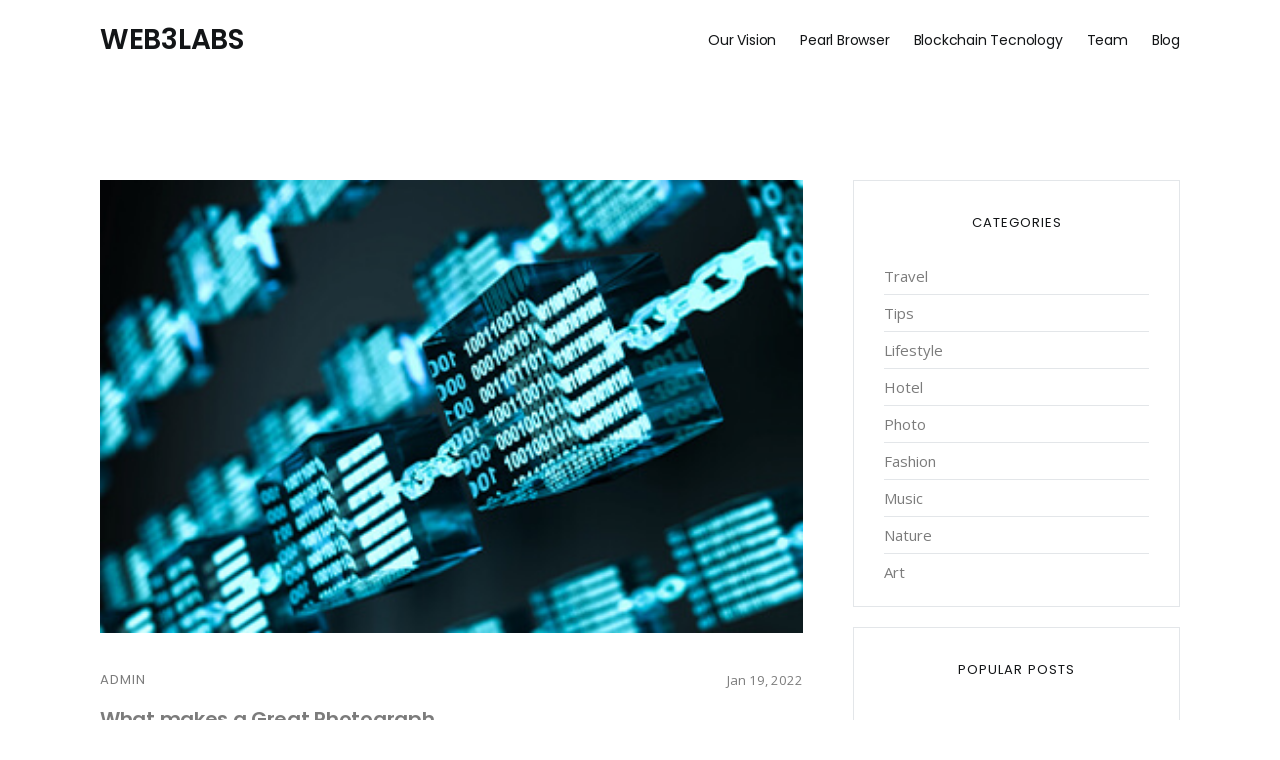

--- FILE ---
content_type: text/html; charset=UTF-8
request_url: https://web3labs.net/taxonomy/term/22
body_size: 3870
content:
<!DOCTYPE html>
<html lang="en" dir="ltr" prefix="content: http://purl.org/rss/1.0/modules/content/  dc: http://purl.org/dc/terms/  foaf: http://xmlns.com/foaf/0.1/  og: http://ogp.me/ns#  rdfs: http://www.w3.org/2000/01/rdf-schema#  schema: http://schema.org/  sioc: http://rdfs.org/sioc/ns#  sioct: http://rdfs.org/sioc/types#  skos: http://www.w3.org/2004/02/skos/core#  xsd: http://www.w3.org/2001/XMLSchema# ">
  <head> 
    <meta charset="utf-8" />
<meta name="Generator" content="Drupal 9 (https://www.drupal.org)" />
<meta name="MobileOptimized" content="width" />
<meta name="HandheldFriendly" content="true" />
<meta name="viewport" content="width=device-width, initial-scale=1.0" />
<style>.logo-header .logo-header-inner img{max-width:160px!important;}.logo-header .logo-header-inner img{max-height:67px!important;}.logo-header .logo-header-inner img{margin:0px 0px 0px 0px!important;}</style>
<link rel="icon" href="/core/misc/favicon.ico" type="image/vnd.microsoft.icon" />
<link rel="alternate" type="application/rss+xml" title="city" href="https://web3labs.net/taxonomy/term/22/feed" />

    <title>city | WEB3LABS</title>
    <link rel="stylesheet" media="all" href="/core/modules/system/css/components/ajax-progress.module.css?r8dzhn" />
<link rel="stylesheet" media="all" href="/core/modules/system/css/components/align.module.css?r8dzhn" />
<link rel="stylesheet" media="all" href="/core/modules/system/css/components/autocomplete-loading.module.css?r8dzhn" />
<link rel="stylesheet" media="all" href="/core/modules/system/css/components/fieldgroup.module.css?r8dzhn" />
<link rel="stylesheet" media="all" href="/core/modules/system/css/components/container-inline.module.css?r8dzhn" />
<link rel="stylesheet" media="all" href="/core/modules/system/css/components/clearfix.module.css?r8dzhn" />
<link rel="stylesheet" media="all" href="/core/modules/system/css/components/details.module.css?r8dzhn" />
<link rel="stylesheet" media="all" href="/core/modules/system/css/components/hidden.module.css?r8dzhn" />
<link rel="stylesheet" media="all" href="/core/modules/system/css/components/item-list.module.css?r8dzhn" />
<link rel="stylesheet" media="all" href="/core/modules/system/css/components/js.module.css?r8dzhn" />
<link rel="stylesheet" media="all" href="/core/modules/system/css/components/nowrap.module.css?r8dzhn" />
<link rel="stylesheet" media="all" href="/core/modules/system/css/components/position-container.module.css?r8dzhn" />
<link rel="stylesheet" media="all" href="/core/modules/system/css/components/progress.module.css?r8dzhn" />
<link rel="stylesheet" media="all" href="/core/modules/system/css/components/reset-appearance.module.css?r8dzhn" />
<link rel="stylesheet" media="all" href="/core/modules/system/css/components/resize.module.css?r8dzhn" />
<link rel="stylesheet" media="all" href="/core/modules/system/css/components/sticky-header.module.css?r8dzhn" />
<link rel="stylesheet" media="all" href="/core/modules/system/css/components/system-status-counter.css?r8dzhn" />
<link rel="stylesheet" media="all" href="/core/modules/system/css/components/system-status-report-counters.css?r8dzhn" />
<link rel="stylesheet" media="all" href="/core/modules/system/css/components/system-status-report-general-info.css?r8dzhn" />
<link rel="stylesheet" media="all" href="/core/modules/system/css/components/tabledrag.module.css?r8dzhn" />
<link rel="stylesheet" media="all" href="/core/modules/system/css/components/tablesort.module.css?r8dzhn" />
<link rel="stylesheet" media="all" href="/core/modules/system/css/components/tree-child.module.css?r8dzhn" />
<link rel="stylesheet" media="all" href="/core/modules/views/css/views.module.css?r8dzhn" />
<link rel="stylesheet" media="all" href="/themes/mono/assets/plugins/bootstrap/bootstrap.min.css?r8dzhn" />
<link rel="stylesheet" media="all" href="/themes/mono/assets/plugins/owl-carousel/owl.carousel.min.css?r8dzhn" />
<link rel="stylesheet" media="all" href="/themes/mono/assets/plugins/owl-carousel/owl.theme.default.min.css?r8dzhn" />
<link rel="stylesheet" media="all" href="/themes/mono/assets/plugins/magnific-popup/magnific-popup.min.css?r8dzhn" />
<link rel="stylesheet" media="all" href="/themes/mono/assets/plugins/sal/sal.min.css?r8dzhn" />
<link rel="stylesheet" media="all" href="/themes/mono/assets/css/theme.min.css?r8dzhn" />
<link rel="stylesheet" media="all" href="/themes/mono/assets/plugins/font-awesome/css/all.css?r8dzhn" />
<link rel="stylesheet" media="all" href="/themes/mono/assets/plugins/themify/themify-icons.min.css?r8dzhn" />
<link rel="stylesheet" media="all" href="/themes/mono/assets/plugins/simple-line-icons/css/simple-line-icons.css?r8dzhn" />
<link rel="stylesheet" media="all" href="/themes/mono/assets/css/update.css?r8dzhn" />


    
	

          <style type="text/css">
        .myVideo{width: 100%; height: auto;}
      </style>
      </head>

  
  <body  class="layout-no-sidebars path-taxonomy" data-preloader="1">

    <a href="#main-content" class="visually-hidden focusable">
      Skip to main content
    </a>
    
      <div class="dialog-off-canvas-main-canvas" data-off-canvas-main-canvas>
    
 



	

<!-- HEADER START --> 
 	


	
	
	
	




<div class="header ">
	<div class="container"> 
		<!-- Logo -->
		<div class="header-logo">
							





		<h3>WEB3LABS</h3>

    


			  			
		</div>
		<!-- Menu -->
		<div class="header-menu">
						  
<nav role="navigation" aria-labelledby="block-onemenu-menu" id="block-onemenu">
            
  <h2 class="visually-hidden" id="block-onemenu-menu">one-menu</h2>
  

        


       
    					  <ul class="drp_menu nav">
    	
	
	
	
		
    		
	
	
            
	  <li  class="menu-item nav-item">
        <a href="/#our" class="nav-link" data-drupal-link-system-path="&lt;front&gt;">Our Vision</a>
        
      </li>
    		
	
	
            
	  <li  class="menu-item nav-item">
        <a href="/#pearl" class="nav-link" data-drupal-link-system-path="&lt;front&gt;">Pearl Browser</a>
        
      </li>
    		
	
	
            
	  <li  class="menu-item nav-item">
        <a href="/#bloc" class="nav-link" data-drupal-link-system-path="&lt;front&gt;">Blockchain Tecnology</a>
        
      </li>
    		
	
	
            
	  <li  class="menu-item nav-item">
        <a href="/#team" class="nav-link" data-drupal-link-system-path="&lt;front&gt;">Team</a>
        
      </li>
    		
	
	
            
	  <li  class="menu-item nav-item">
        <a href="/blog-5" class="nav-link" data-drupal-link-system-path="node/119">Blog</a>
        
      </li>
        </ul>
  


  </nav>


						
			
		</div>
		<!-- Menu Toggle -->
		<button class="header-toggle"> <span></span> </button>
	</div>
	<!-- end container --> 
</div>



<!-- HEADER END --> 


<!-- CONTENT --> 
	



<!-- Blog section  -->
<div class="section">
	<div class="container">
		<div class="row col-spacing-50">
			<!-- Blog Posts -->
			<div class="col-12 col-lg-8">
				

<div class="drp-view view-page js-view-dom-id-11b2bf26b5984149a77765fbcc14b83ad5bf06462a73b6ec13d5864a60eaa2a3 wap-views">
  
  
  

      
      <div about="/taxonomy/term/22" typeof="schema:Thing">
  
      <span property="schema:name" content="city" class="hidden"></span>

  
</div>

    
  
  
  

      <div class="views-row">  

  


<div class="margin-bottom-50">
	<div class="hoverbox-8" style="width:100%"> <a href="/node/63"> <img style="width:100%" src="/sites/default/files/2022-01/block44p_0.jpeg" alt="k"> </a> </div>
	<div class="margin-top-30">
		<div class="d-flex justify-content-between margin-bottom-10">
			<div class="d-inline-flex"> <a class="font-family-tertiary font-small font-weight-normal uppercase" >
<span rel="schema:author"><span lang="" about="/user/1" typeof="schema:Person" property="schema:name" datatype="">admin</span></span>
</a> </div>
			<div class="d-inline-flex"> <span class="font-small">Jan 19, 2022</span> </div>
		</div>
		<h5><a href="/node/63">What makes a Great Photograph</a></h5>
		<p>Nulla consequat massa quis enim. Donec pede justo, fringilla vel, aliquet nec, vulputate eget, arcu. In enim justo, rhoncus ut, imperdiet a, venenatis vitae, justo. Donec pede justo, fringilla vel, aliquet</p>
		<div class="margin-top-20"> <a class="button-text-1" href="/node/63">Read More</a> </div>
	</div>
</div>



</div>

  
  

  
  

  
  <a href="https://web3labs.net/taxonomy/term/22/feed" class="feed-icon">
  Subscribe to city
</a>

</div><div data-drupal-messages-fallback class="hidden"></div>

			</div>
			<!-- end Blog Posts -->

			<!-- Blog Sidebar -->
			<div class="col-12 col-lg-4 sidebar-wrapper">
				





<div  class="views-element-container block drp-block sidebar-box block-views block-views-blockcategories-blog-block-categories-blog-sidebar" id="block-views-block-block-categories-blog-sidebar">



			        <h6 class="font-small font-weight-normal uppercase" >Categories</h6>
		    
	 
      	
<div class="drp-view js-view-dom-id-e982eb7ee64206bd1970afee98e1866e989e6a8101cf143c87b6f669af5c2716 wap-views">
  
  
  

  
  
  

  <ul  class="list-category" ="">
  		<li><a href="/travel" hreflang="en">Travel</a></li><li><a href="/tips" hreflang="en">Tips</a></li><li><a href="/lifestyle" hreflang="en">Lifestyle</a></li><li><a href="/hotel1" hreflang="en">Hotel</a></li><li><a href="/photo" hreflang="en">Photo</a></li><li><a href="/fashion1" hreflang="en">Fashion</a></li><li><a href="/music1" hreflang="en">Music</a></li><li><a href="/nature" hreflang="en">Nature</a></li><li><a href="/art" hreflang="en">Art</a></li>

</ul>

  
  

  
  

  
  
</div>
    
</div>





<div  class="views-element-container block drp-block sidebar-box block-views block-views-blockblogs-block-popular-posts-sidebar" id="block-views-block-blogs-block-popular-posts-sidebar">



			        <h6 class="font-small font-weight-normal uppercase" >Popular Posts</h6>
		    
	 
      	
<div class="drp-view js-view-dom-id-78685bd2ec7f0d28f3f0ec1837636352581f25746166ad43348de9f7ced895d9 wap-views">
  
  
  

  
  
  

    		<div class="popular-post"> <a href="https://web3labs.net/node/66"><img src="/sites/default/files/styles/thumbnail/public/2022-01/block11.jpeg?itok=fNZ8WWlq" alt="Nulla consequat massa quis enim"></a>
	<div>
		<h6 class="font-weight-normal"><a href="https://web3labs.net/node/66">Nulla consequat massa quis enim</a></h6>
		<span>Jan 19, 2021</span> </div>
</div><div class="popular-post"> <a href="https://web3labs.net/node/62"><img src="/sites/default/files/styles/thumbnail/public/2022-01/demo-image-02.jpg?itok=cBNU_k4o" alt="Lorem ipsum dolor sit amet"></a>
	<div>
		<h6 class="font-weight-normal"><a href="https://web3labs.net/node/62">Lorem ipsum dolor sit amet</a></h6>
		<span>Jan 19, 2022</span> </div>
</div><div class="popular-post"> <a href="https://web3labs.net/node/63"><img src="/sites/default/files/styles/thumbnail/public/2022-01/block44p_0.jpeg?itok=P4NZjysc" alt="What makes a Great Photograph"></a>
	<div>
		<h6 class="font-weight-normal"><a href="https://web3labs.net/node/63">What makes a Great Photograph</a></h6>
		<span>Jan 19, 2022</span> </div>
</div><div class="popular-post"> <a href="https://web3labs.net/node/64"><img src="/sites/default/files/styles/thumbnail/public/2022-01/block99.jpeg?itok=cKIDOQNV" alt="The Places We Love"></a>
	<div>
		<h6 class="font-weight-normal"><a href="https://web3labs.net/node/64">The Places We Love</a></h6>
		<span>Jan 19, 2022</span> </div>
</div><div class="popular-post"> <a href="https://web3labs.net/node/65"><img src="/sites/default/files/styles/thumbnail/public/2022-01/block22.jpeg?itok=WgIa0nLs" alt="Audio Post"></a>
	<div>
		<h6 class="font-weight-normal"><a href="https://web3labs.net/node/65">Audio Post</a></h6>
		<span>Jan 19, 2022</span> </div>
</div>


  
  

  
  

  
  
</div>
    
</div>





<div  class="views-element-container block drp-block sidebar-box block-views block-views-blocktags-block-tags-sidebar" id="block-views-block-tags-block-tags-sidebar">



			        <h6 class="font-small font-weight-normal uppercase" >Tags</h6>
		    
	 
      	
<div class="drp-view js-view-dom-id-d828324425684e15a57b9d29c25cbe01dae0f530bb35b8568e1a2c100c861212 wap-views">
  
  
  

  
  
  

  <ul  class="tags" ="">
  		<li><a href="/taxonomy/term/2" hreflang="en">w</a></li><li><a href="/taxonomy/term/17" hreflang="en">tags 1</a></li><li><a href="/taxonomy/term/18" hreflang="en">tags 2</a></li><li><a href="/taxonomy/term/19" hreflang="en">music</a></li><li><a href="/taxonomy/term/20" hreflang="en">lorem</a></li><li><a href="/taxonomy/term/21" hreflang="en">audio</a></li><li><a href="/taxonomy/term/22" hreflang="en">city</a></li><li><a href="/taxonomy/term/23" hreflang="en">tags 3</a></li><li><a href="/taxonomy/term/24" hreflang="en">tags 4</a></li><li><a href="/taxonomy/term/25" hreflang="en">fashion</a></li><li><a href="/taxonomy/term/26" hreflang="en">tags 8</a></li><li><a href="/taxonomy/term/27" hreflang="en">tag 10</a></li><li><a href="/taxonomy/term/28" hreflang="en">lorem1</a></li><li><a href="/taxonomy/term/29" hreflang="en">tags 5</a></li>

</ul>

  
  

  
  

  
  
</div>
    
</div>


			</div>
			<!-- end Blog Sidebar -->
		</div><!-- end row -->
	</div><!-- end container -->
</div>
<!-- end Blog section -->



<!-- FOOTER START --> 
	<footer>
	<div class="section-sm bg-dark">
		<div class="container">
			<div class="row col-spacing-20">
				<div class="col-6 col-sm-6 col-lg-3">
											






	<div  id="block-monofooterlogo-2" class="block drp-block block-block-content block-block-content2b2faa53-2760-4cf6-b635-0ee9f744cb28 no-title">
	
				
		
			<h3>WEB3LABS</h3>

    
		
	</div>



									</div>
				<div class="col-6 col-sm-6 col-lg-3">
					
									</div>
				<div class="col-6 col-sm-6 col-lg-3">
										
				</div>
				<div class="col-6 col-sm-6 col-lg-3">
										
				</div>
			</div>
			<!-- end row(1) -->
			
			<hr class="margin-top-30 margin-bottom-30">
			<div class="row col-spacing-10">
				<div class="col-12 col-md-6 text-center text-md-left">
										
					
				</div>
				<div class="col-12 col-md-6 text-center text-md-right">
									</div>
			</div>
			<!-- end row(2) --> 
		</div>
		<!-- end container --> 
	</div>
</footer><!-- FOOTER END --> 
  </div>

    

	<!-- Scroll to top button -->
	<div class="scrolltotop"> <a class="button-circle button-circle-sm button-circle-dark" href="#"><i class="ti-arrow-up"></i></a> </div>
	<!-- end Scroll to top button --> 
	
    <script type="application/json" data-drupal-selector="drupal-settings-json">{"path":{"baseUrl":"\/","scriptPath":null,"pathPrefix":"","currentPath":"taxonomy\/term\/22","currentPathIsAdmin":false,"isFront":false,"currentLanguage":"en"},"pluralDelimiter":"\u0003","suppressDeprecationErrors":true,"user":{"uid":0,"permissionsHash":"47bded785b29e61a5e5751da6b2675cdac409631f681afc20b24064ae0c70dcc"}}</script>
<script src="/core/assets/vendor/jquery/jquery.min.js?v=3.6.0"></script>
<script src="/core/misc/drupalSettingsLoader.js?v=9.3.2"></script>
<script src="/core/misc/drupal.js?v=9.3.2"></script>
<script src="/core/misc/drupal.init.js?v=9.3.2"></script>
<script src="/themes/mono/assets/plugins/jquery.min.js?v=9.3.2"></script>
<script src="/themes/mono/assets/plugins/plugins.js?v=9.3.2"></script>
<script src="/themes/mono/assets/js/functions.min.js?v=9.3.2"></script>
<script src="/themes/mono/assets/js/update.js?v=9.3.2"></script>


<!-- Switcher -->


  </body>
</html>


--- FILE ---
content_type: text/css
request_url: https://web3labs.net/themes/mono/assets/css/theme.min.css?r8dzhn
body_size: 30090
content:
@import url(https://fonts.googleapis.com/css?family=Open+Sans:300,400,600,700,800);@import url(https://fonts.googleapis.com/css?family=Playfair+Display:400,700,900);@import url(https://fonts.googleapis.com/css?family=Poppins:100,200,300,400,500,600,700,800,900);html,body{width:100%;height:100%}body{overflow-x:hidden}.container,.container-fluid{position:relative;padding:0 30px}.row{margin-bottom:-30px}.row div[class^="col-"]:not(.row){margin-bottom:30px}.row .form-row div[class^="col-"]:not(.row){margin-bottom:0;padding-right:8px;padding-left:8px}@media (min-width:768px){.col-spacing-70 .row:not([class^="col-spacing-"]):not([class*=" col-spacing-"]),.col-spacing-60 .row:not([class^="col-spacing-"]):not([class*=" col-spacing-"]),.col-spacing-50 .row:not([class^="col-spacing-"]):not([class*=" col-spacing-"]),.col-spacing-40 .row:not([class^="col-spacing-"]):not([class*=" col-spacing-"]){margin-right:-15px;margin-bottom:-30px;margin-left:-15px}.col-spacing-70 .row:not([class^="col-spacing-"]):not([class*=" col-spacing-"]) div[class^="col-"]:not(.row),.col-spacing-60 .row:not([class^="col-spacing-"]):not([class*=" col-spacing-"]) div[class^="col-"]:not(.row),.col-spacing-50 .row:not([class^="col-spacing-"]):not([class*=" col-spacing-"]) div[class^="col-"]:not(.row),.col-spacing-40 .row:not([class^="col-spacing-"]):not([class*=" col-spacing-"]) div[class^="col-"]:not(.row){margin-bottom:30px;padding:0 15px}.col-spacing-70{margin-right:-35px;margin-bottom:-70px;margin-left:-35px}.col-spacing-70 div[class^="col-"]:not(.row){margin-bottom:70px;padding:0 35px}.col-spacing-60{margin-right:-30px;margin-bottom:-60px;margin-left:-30px}.col-spacing-60 div[class^="col-"]:not(.row){margin-bottom:60px;padding:0 30px}.col-spacing-50{margin-right:-25px;margin-bottom:-50px;margin-left:-25px}.col-spacing-50 div[class^="col-"]:not(.row){margin-bottom:50px;padding:0 25px}.col-spacing-40{margin-right:-20px;margin-bottom:-40px;margin-left:-20px}.col-spacing-40 div[class^="col-"]:not(.row){margin-bottom:40px;padding:0 20px}.container-fluid .col-spacing-70{margin-right:5px;margin-left:5px}.container-fluid .col-spacing-60{margin-right:0;margin-left:0}.container-fluid .col-spacing-50{margin-right:-5px;margin-left:-5px}.container-fluid .col-spacing-40{margin-right:-10px;margin-left:-10px}}.col-spacing-20 .row,.col-spacing-10 .row,.col-spacing-0 .row{margin-right:-15px;margin-bottom:-30px;margin-left:-15px}.col-spacing-20 .row div[class^="col-"]:not(.row),.col-spacing-10 .row div[class^="col-"]:not(.row),.col-spacing-0 .row div[class^="col-"]:not(.row){margin-bottom:30px;padding:0 15px}.col-spacing-20{margin-right:-10px;margin-bottom:-20px;margin-left:-10px}.col-spacing-20 div[class^="col-"]:not(.row){margin-bottom:20px;padding:0 10px}.col-spacing-10{margin-right:-5px;margin-bottom:-10px;margin-left:-5px}.col-spacing-10 div[class^="col-"]:not(.row){margin-bottom:10px;padding:0 5px}.col-spacing-0{margin-right:0;margin-bottom:0;margin-left:0}.col-spacing-0 div[class^="col-"]:not(.row){margin-bottom:0;padding:0}.container-fluid .col-spacing-20{margin-right:-20px;margin-left:-20px}.container-fluid .col-spacing-10{margin-right:-25px;margin-left:-25px}.container-fluid .col-spacing-0{margin-right:-30px;margin-left:-30px}.position-center{position:absolute;top:50%;left:50%;-webkit-transform:translate(-50%,-50%);transform:translate(-50%,-50%)}.position-middle{position:relative;top:50%;-webkit-transform:translateY(-50%);transform:translateY(-50%);margin:0 auto}.position-top,.position-bottom{position:absolute;left:0;width:100%}.position-top{top:30px}.position-bottom{bottom:30px}.container .position-top,.container .position-bottom,.container-fluid .position-top,.container-fluid .position-bottom{padding:0 30px}mark{background:#eff2f5;color:#131517}iframe{width:100%;border:0}pre{border:1px solid rgba(0,0,0,.1);border-radius:.375em;padding:6px 20px;color:#7C7C7C}div[class^='bg-black'] pre,div[class*=' bg-black'] pre,div[class^='bg-dark'] pre,div[class*=' bg-dark'] pre{border-color:rgba(255,255,255,.2);color:rgba(255,255,255,.6)}.badge{padding:4px 6px;vertical-align:middle}.badge-xs{padding:4px 6px}.badge-sm{padding:8px 12px}.badge-md{padding:10px 16px;font-size:80%}.badge-lg{padding:14px 20px;font-size:90%}.badge-xl{padding:18px 30px;font-size:100%}.blockquote{background:#f2f5f8;margin-bottom:20px;border-left:4px solid rgba(0,0,0,.1);padding:24px 30px}@media (max-width:767.98px){.blockquote{padding:16px 20px}}.blockquote p{font-size:16px;line-height:30px}.blockquote p.font-small{font-size:14px;line-height:26px}.blockquote p.font-large{font-size:20px;line-height:36px}.blockquote .blockquote-footer{margin-top:10px;color:#131517}.blockquote .blockquote-footer:before{padding-right:5px}.blockquote .blockquote-footer h1,.blockquote .blockquote-footer h2,.blockquote .blockquote-footer h3,.blockquote .blockquote-footer h4,.blockquote .blockquote-footer h5,.blockquote .blockquote-footer h6{display:inline-block;margin:0}.blockquote .blockquote-footer p{font-size:16px;line-height:30px}.blockquote.style-2{background:transparent;padding:16px 30px}@media (max-width:767.98px){.blockquote.style-2{padding:16px 20px}}.blockquote.style-3{position:relative;background:transparent;border:0;padding:20px 20px 20px 40px}@media (max-width:767.98px){.blockquote.style-3{padding:16px 16px 16px 36px}}.blockquote.style-3:before{content:'\f10d';position:absolute;top:0;left:0;color:rgba(0,0,0,.1);font-family:"Font Awesome 5 Free";font-size:24px;font-weight:900}div[class^='bg-black'] .blockquote,div[class*=' bg-black'] .blockquote,div[class^='bg-dark'] .blockquote,div[class*=' bg-dark'] .blockquote{background:rgba(255,255,255,.1);border-color:rgba(255,255,255,.2)}div[class^='bg-black'] .blockquote .blockquote-footer,div[class*=' bg-black'] .blockquote .blockquote-footer,div[class^='bg-dark'] .blockquote .blockquote-footer,div[class*=' bg-dark'] .blockquote .blockquote-footer{color:#fff}div[class^='bg-black'] .blockquote.style-2,div[class*=' bg-black'] .blockquote.style-2,div[class^='bg-dark'] .blockquote.style-2,div[class*=' bg-dark'] .blockquote.style-2{background:transparent;border-color:rgba(255,255,255,.2)}div[class^='bg-black'] .blockquote.style-3,div[class*=' bg-black'] .blockquote.style-3,div[class^='bg-dark'] .blockquote.style-3,div[class*=' bg-dark'] .blockquote.style-3{background:transparent}div[class^='bg-black'] .blockquote.style-3:before,div[class*=' bg-black'] .blockquote.style-3:before,div[class^='bg-dark'] .blockquote.style-3:before,div[class*=' bg-dark'] .blockquote.style-3:before{color:rgba(255,255,255,.2)}.breadcrumb{display:inline-block;background:transparent;margin:0 0 -10px;padding:0}.breadcrumb .breadcrumb-item{display:inline-block;font:400 13px "Open Sans",sans-serif;letter-spacing:1px;text-transform:uppercase}.breadcrumb .breadcrumb-item:before{color:rgba(0,0,0,.2)}.breadcrumb .breadcrumb-item.active{color:#AAA}.breadcrumb .breadcrumb-item a{-webkit-transition:linear 0.1s;transition:linear 0.1s}div[class^='bg-black'] .breadcrumb .breadcrumb-item:before,div[class*=' bg-black'] .breadcrumb .breadcrumb-item:before,div[class^='bg-dark'] .breadcrumb .breadcrumb-item:before,div[class*=' bg-dark'] .breadcrumb .breadcrumb-item:before{color:rgba(255,255,255,.3)}div[class^='bg-black'] .breadcrumb .breadcrumb-item.active,div[class*=' bg-black'] .breadcrumb .breadcrumb-item.active,div[class^='bg-dark'] .breadcrumb .breadcrumb-item.active,div[class*=' bg-dark'] .breadcrumb .breadcrumb-item.active{color:rgba(255,255,255,.5)}.card{border:1px solid rgba(0,0,0,.1)}.dropdown .dropdown-menu,.btn-group .dropdown-menu{border:0;border-radius:0;-webkit-box-shadow:0 6px 36px -4px rgba(22,24,26,.14);box-shadow:0 6px 36px -4px rgba(22,24,26,.14);padding:15px 20px}.dropdown .dropdown-menu .dropdown-item,.btn-group .dropdown-menu .dropdown-item{margin-bottom:10px;padding:0;color:#131517;font:300 15px "Open Sans",sans-serif;letter-spacing:0;text-transform:none;-webkit-transition:linear 0.1s;transition:linear 0.1s}.dropdown .dropdown-menu .dropdown-item:last-child,.btn-group .dropdown-menu .dropdown-item:last-child{margin:0}.dropdown .dropdown-menu .dropdown-item:hover,.dropdown .dropdown-menu .dropdown-item:focus,.dropdown .dropdown-menu .dropdown-item:active,.btn-group .dropdown-menu .dropdown-item:hover,.btn-group .dropdown-menu .dropdown-item:focus,.btn-group .dropdown-menu .dropdown-item:active{background:transparent;color:#7C7C7C}.modal.fade .modal-dialog{-webkit-transition:ease-out 0.2s;transition:ease-out 0.2s;-webkit-transform:translate(0) scale(.98);transform:translate(0) scale(.98)}.modal.show .modal-dialog{-webkit-transform:translate(0) scale(1);transform:translate(0) scale(1)}.modal .modal-content{-webkit-box-shadow:0 6px 36px -4px rgba(22,24,26,.3);box-shadow:0 6px 36px -4px rgba(22,24,26,.3);border:0}.modal .modal-content .modal-header{border-bottom:1px solid rgba(0,0,0,.1)}.modal .modal-content .modal-footer{border-top:1px solid rgba(0,0,0,.1)}.nav{margin:0;padding:0}.nav .nav-item{margin:0 30px 0 0}.nav .nav-item:last-child{margin-right:0}.nav .nav-item .nav-link{padding:0;color:#7C7C7C;-webkit-transition:linear 0.1s;transition:linear 0.1s}.nav .nav-item .nav-link h1,.nav .nav-item .nav-link h2,.nav .nav-item .nav-link h3,.nav .nav-item .nav-link h4,.nav .nav-item .nav-link h5,.nav .nav-item .nav-link h6{margin:0;color:#7C7C7C;-webkit-transition:linear 0.1s;transition:linear 0.1s}.nav .nav-item .nav-link.active,.nav .nav-item .nav-link:hover{color:#131517}.nav .nav-item .nav-link.active h1,.nav .nav-item .nav-link.active h2,.nav .nav-item .nav-link.active h3,.nav .nav-item .nav-link.active h4,.nav .nav-item .nav-link.active h5,.nav .nav-item .nav-link.active h6,.nav .nav-item .nav-link:hover h1,.nav .nav-item .nav-link:hover h2,.nav .nav-item .nav-link:hover h3,.nav .nav-item .nav-link:hover h4,.nav .nav-item .nav-link:hover h5,.nav .nav-item .nav-link:hover h6{color:#131517}.nav .nav-item .nav-link.disabled{color:#AAA}.nav.nav-tabs{border-bottom:1px solid #e3e6e9}.nav.nav-tabs .nav-item{margin:0 0 -1px}.nav.nav-tabs .nav-item .nav-link{background:transparent;padding:10px 20px;color:#7C7C7C}.nav.nav-tabs .nav-item .nav-link:hover{border-color:#e3e6e9}.nav.nav-tabs .nav-item .nav-link.active{border-color:#e3e6e9 #e3e6e9 #fff;color:#131517}.nav.nav-tabs .nav-item .nav-link.disabled:hover{border-color:transparent}.nav.nav-pills .nav-item{margin:0}.nav.nav-pills .nav-item .nav-link{padding:10px 20px}.nav.nav-pills .nav-item .nav-link.active,.nav.nav-pills .nav-item .show .nav-link{background:#131517;color:#fff}.nav.nav-pills .nav-item h1,.nav.nav-pills .nav-item h2,.nav.nav-pills .nav-item h3,.nav.nav-pills .nav-item h4,.nav.nav-pills .nav-item h5,.nav.nav-pills .nav-item h6{margin:0}.nav.tabs{display:inline-block;border:1px solid #e3e6e9;border-radius:.375em}.nav.tabs .nav-item{display:inline-block;margin:0}.nav.tabs .nav-item .nav-link{padding:10px 20px;border-right:1px solid #e3e6e9}.nav.tabs .nav-item:last-child .nav-link{border:0}.nav.nav-custom .nav-item .nav-link{position:relative;overflow:visible}.nav.nav-custom .nav-item .nav-link:after{content:'';position:absolute;right:0;bottom:-1px;left:0;background:#131517;height:1px;-webkit-animation:button-line-out 0.24s cubic-bezier(.165,.84,.44,1) both;animation:button-line-out 0.24s cubic-bezier(.165,.84,.44,1) both}.nav.nav-custom .nav-item .nav-link.active:after{width:100%;-webkit-animation:button-line-in 0.24s cubic-bezier(.165,.84,.44,1) both;animation:button-line-in 0.24s cubic-bezier(.165,.84,.44,1) both}div[class^='bg-black'] .nav .nav-item .nav-link,div[class*=' bg-black'] .nav .nav-item .nav-link,div[class^='bg-dark'] .nav .nav-item .nav-link,div[class*=' bg-dark'] .nav .nav-item .nav-link{color:rgba(255,255,255,.8)}div[class^='bg-black'] .nav .nav-item .nav-link.active,div[class^='bg-black'] .nav .nav-item .nav-link:hover,div[class*=' bg-black'] .nav .nav-item .nav-link.active,div[class*=' bg-black'] .nav .nav-item .nav-link:hover,div[class^='bg-dark'] .nav .nav-item .nav-link.active,div[class^='bg-dark'] .nav .nav-item .nav-link:hover,div[class*=' bg-dark'] .nav .nav-item .nav-link.active,div[class*=' bg-dark'] .nav .nav-item .nav-link:hover{color:#fff}div[class^='bg-black'] .nav.nav-tabs,div[class*=' bg-black'] .nav.nav-tabs,div[class^='bg-dark'] .nav.nav-tabs,div[class*=' bg-dark'] .nav.nav-tabs{border-color:rgba(255,255,255,.2)}div[class^='bg-black'] .nav.nav-tabs .nav-item .nav-link,div[class*=' bg-black'] .nav.nav-tabs .nav-item .nav-link,div[class^='bg-dark'] .nav.nav-tabs .nav-item .nav-link,div[class*=' bg-dark'] .nav.nav-tabs .nav-item .nav-link{color:rgba(255,255,255,.8)}div[class^='bg-black'] .nav.nav-tabs .nav-item .nav-link.active,div[class^='bg-black'] .nav.nav-tabs .nav-item .nav-link:hover,div[class*=' bg-black'] .nav.nav-tabs .nav-item .nav-link.active,div[class*=' bg-black'] .nav.nav-tabs .nav-item .nav-link:hover,div[class^='bg-dark'] .nav.nav-tabs .nav-item .nav-link.active,div[class^='bg-dark'] .nav.nav-tabs .nav-item .nav-link:hover,div[class*=' bg-dark'] .nav.nav-tabs .nav-item .nav-link.active,div[class*=' bg-dark'] .nav.nav-tabs .nav-item .nav-link:hover{border-color:rgba(255,255,255,.2) rgba(255,255,255,.2) transparent}div[class^='bg-black'] .nav.nav-tabs .nav-item .nav-link.active,div[class*=' bg-black'] .nav.nav-tabs .nav-item .nav-link.active,div[class^='bg-dark'] .nav.nav-tabs .nav-item .nav-link.active,div[class*=' bg-dark'] .nav.nav-tabs .nav-item .nav-link.active{color:#fff}div[class^='bg-black'] .nav.nav-pills .nav-item .nav-link.active,div[class^='bg-black'] .nav.nav-pills .nav-item .show .nav-link,div[class*=' bg-black'] .nav.nav-pills .nav-item .nav-link.active,div[class*=' bg-black'] .nav.nav-pills .nav-item .show .nav-link,div[class^='bg-dark'] .nav.nav-pills .nav-item .nav-link.active,div[class^='bg-dark'] .nav.nav-pills .nav-item .show .nav-link,div[class*=' bg-dark'] .nav.nav-pills .nav-item .nav-link.active,div[class*=' bg-dark'] .nav.nav-pills .nav-item .show .nav-link{background:#fff;color:#131517}div[class^='bg-black'] .nav.tabs,div[class*=' bg-black'] .nav.tabs,div[class^='bg-dark'] .nav.tabs,div[class*=' bg-dark'] .nav.tabs{border:1px solid rgba(255,255,255,.2)}div[class^='bg-black'] .nav.tabs .nav-item .nav-link,div[class*=' bg-black'] .nav.tabs .nav-item .nav-link,div[class^='bg-dark'] .nav.tabs .nav-item .nav-link,div[class*=' bg-dark'] .nav.tabs .nav-item .nav-link{border-right:1px solid rgba(255,255,255,.2)}div[class^='bg-black'] .nav.nav-custom .nav-item .nav-link:after,div[class*=' bg-black'] .nav.nav-custom .nav-item .nav-link:after,div[class^='bg-dark'] .nav.nav-custom .nav-item .nav-link:after,div[class*=' bg-dark'] .nav.nav-custom .nav-item .nav-link:after{background:#fff}.pagination{margin:0;padding:0}.pagination .page-item{margin:0 6px 0 0;text-align:center}.pagination .page-item:last-child{margin-right:0}.pagination .page-item .page-link{background:transparent;min-width:31px;height:31px;border:0;border-radius:20px;padding:0;color:#7C7C7C;font-size:14px;line-height:31px;-webkit-transition:linear 0.1s;transition:linear 0.1s}.pagination .page-item .page-link:hover{background:#e5e8eb}.pagination .page-item.active .page-link{background:#e5e8eb;color:#131517}.pagination.pagination-sm .page-item .page-link{min-width:27px;height:27px;border-radius:20px;padding:0;line-height:27px}.pagination.pagination-lg .page-item .page-link{min-width:35px;height:35px;border-radius:20px;padding:0;line-height:35px}.pagination.hover-style-2 .page-item .page-link:hover{background:#e3e6e9;border-color:#e3e6e9}.pagination.hover-style-2 .page-item.active .page-link{background:#131517;border-color:#131517;color:#fff}div[class^='bg-black'] .pagination .page-item .page-link,div[class*=' bg-black'] .pagination .page-item .page-link,div[class^='bg-dark'] .pagination .page-item .page-link,div[class*=' bg-dark'] .pagination .page-item .page-link{color:rgba(255,255,255,.7)}div[class^='bg-black'] .pagination .page-item .page-link:hover,div[class*=' bg-black'] .pagination .page-item .page-link:hover,div[class^='bg-dark'] .pagination .page-item .page-link:hover,div[class*=' bg-dark'] .pagination .page-item .page-link:hover{background:rgba(255,255,255,.1)}div[class^='bg-black'] .pagination .page-item.active .page-link,div[class*=' bg-black'] .pagination .page-item.active .page-link,div[class^='bg-dark'] .pagination .page-item.active .page-link,div[class*=' bg-dark'] .pagination .page-item.active .page-link{background:rgba(255,255,255,.1);color:#fff}div[class^='bg-black'] .pagination.hover-style-2 .page-item .page-link:hover,div[class*=' bg-black'] .pagination.hover-style-2 .page-item .page-link:hover,div[class^='bg-dark'] .pagination.hover-style-2 .page-item .page-link:hover,div[class*=' bg-dark'] .pagination.hover-style-2 .page-item .page-link:hover{background:#fff;border-color:#fff;color:rgba(0,0,0,.9)}div[class^='bg-black'] .pagination.hover-style-2 .page-item.active .page-link,div[class*=' bg-black'] .pagination.hover-style-2 .page-item.active .page-link,div[class^='bg-dark'] .pagination.hover-style-2 .page-item.active .page-link,div[class*=' bg-dark'] .pagination.hover-style-2 .page-item.active .page-link{background:#fff;border-color:#fff;color:rgba(0,0,0,.9)}.popover{border:0;-webkit-box-shadow:0 0 12px 0 rgba(0,0,0,.08);box-shadow:0 0 12px 0 rgba(0,0,0,.08)}.popover .arrow:before{border:0}.popover .popover-header{background:transparent;padding:15px 20px;font-size:16px;line-height:32px}.popover .popover-body{padding:20px}.table td,.table th{border-top:1px solid #e3e6e9}.table thead th{border-bottom:2px solid #e3e6e9}.table.table-dark{background:#1a1c1e}.table.table-dark thead th{border-bottom:2px solid rgba(255,255,255,.1)}.table.table-dark td,.table.table-dark th{border-top:1px solid rgba(255,255,255,.1)}.table.table-bordered td,.table.table-bordered th{border:1px solid #e3e6e9}.table.table-bordered.table-dark td,.table.table-bordered.table-dark th{border:1px solid rgba(255,255,255,.1)}.table .thead-dark th{background:#1a1c1e;border-color:rgba(255,255,255,.1)}.table .thead-light th{background:#eff2f5}.table .table-active td,.table .table-active th{background:#dde0e3}.table .table-secondary td,.table .table-secondary th{background:#e5e8eb}.table .table-light td,.table .table-light th{background:#f2f5f8}.table .table-dark td,.table .table-dark th{background:#e5e8eb}.scrolltotop{position:fixed;right:20px;bottom:20px;-webkit-transform:translateY(20px);transform:translateY(20px);z-index:992;visibility:hidden;opacity:0;-webkit-transition:ease-out 0.12s;transition:ease-out 0.12s}.scrolltotop.scrolltotop-show{-webkit-transform:translateY(0);transform:translateY(0);visibility:visible;opacity:1}[data-sal]{-webkit-transition-duration:0.5s;transition-duration:0.5s}.bg-image{position:relative;background-position:center center;background-attachment:scroll;-webkit-background-size:cover;-moz-background-size:cover;background-size:cover;background-repeat:no-repeat}.bg-image[class^="bg-image-gradient-"]:before,.bg-image[class*=" bg-image-gradient-"]:before{content:'';position:absolute;width:100%;height:100%}.bg-image.bg-image-gradient-top:before{background-image:linear-gradient(to top,#fff,rgba(255,255,255,.2))}.bg-image.bg-image-gradient-right:before{background-image:linear-gradient(to right,#fff,rgba(255,255,255,.2))}.bg-image.bg-image-gradient-bottom:before{background-image:linear-gradient(to bottom,#fff,rgba(255,255,255,.2))}.bg-image.bg-image-gradient-left:before{background-image:linear-gradient(to left,#fff,rgba(255,255,255,.2))}.bg-image.bg-image-gradient-black-top:before{background-image:linear-gradient(to top,#000,rgba(0,0,0,.2))}.bg-image.bg-image-gradient-black-right:before{background-image:linear-gradient(to right,#000,rgba(0,0,0,.2))}.bg-image.bg-image-gradient-black-bottom:before{background-image:linear-gradient(to bottom,#000,rgba(0,0,0,.2))}.bg-image.bg-image-gradient-black-left:before{background-image:linear-gradient(to left,#000,rgba(0,0,0,.2))}.bg-video{position:absolute;top:0;left:0;width:100%;height:100%;z-index:-1}.bg-video video{object-fit:cover;width:100%;height:100%}.form-row{margin-right:-8px;margin-left:-8px}.form-row div[class^="col-"],.form-row div[class*=" col-"],.form-row .col{margin:0;padding-right:8px;padding-left:8px}input,textarea{background:transparent;width:100%;border:1px solid rgba(0,0,0,.1);margin-bottom:1rem;padding:15px 20px;box-shadow:none;font:300 16px "Open Sans",sans-serif;-webkit-transition:ease-out 0.16s;transition:ease-out 0.16s}input:focus,input:active,textarea:focus,textarea:active{outline:0;box-shadow:none}textarea{height:140px}input,textarea,.form-control{color:#7C7C7C}input::-webkit-input-placeholder,textarea::-webkit-input-placeholder,.form-control::-webkit-input-placeholder{color:#AAA}input::-moz-placeholder,textarea::-moz-placeholder,.form-control::-moz-placeholder{color:#AAA}input:-ms-placeholder,textarea:-ms-placeholder,.form-control:-ms-placeholder{color:#AAA}input::-ms-placeholder,textarea::-ms-placeholder,.form-control::-ms-placeholder{color:#AAA}input::placeholder,textarea::placeholder,.form-control::placeholder{color:#AAA}input:focus,textarea:focus,.form-control:focus{border-color:rgba(0,0,0,.2)}input[type="checkbox"],input[type="radio"]{width:auto}.form-control{background:transparent;height:auto;border:1px solid rgba(0,0,0,.1);border-radius:0;padding:15px 20px}.form-control:focus{background:transparent;box-shadow:none}.form-control:read-only{background:#e5e8eb;border:0}.form-control.form-control-sm{padding:5px 10px}.form-control-plaintext{border:0}.form-check-input:disabled~.form-check-label{color:#AAA}.required:after{content:'*';padding-left:3px}select{margin-bottom:16px}.custom-select{background-color:transparent;width:auto;min-width:160px;height:auto;border-radius:0;padding:10px 15px;border-color:rgba(0,0,0,.1);color:#7C7C7C;font-size:14px;-webkit-transition:ease-out 0.16s;transition:ease-out 0.16s}.custom-select:focus{border-color:rgba(0,0,0,.2);outline:0;box-shadow:none}.custom-select.custom-select-sm{height:auto;padding:5px 10px}.custom-select.custom-select-lg{height:auto;padding:15px 20px}.custom-select.select-fullwidth{width:100%}form.form-style-3 input,form.form-style-3 textarea,form.form-style-3 .custom-select,form.form-style-3 .form-control,.form-style-3 input,.form-style-3 textarea,.form-style-3 .custom-select,.form-style-3 .form-control,form.form-style-4 input,form.form-style-4 textarea,form.form-style-4 .custom-select,form.form-style-4 .form-control,.form-style-4 input,.form-style-4 textarea,.form-style-4 .custom-select,.form-style-4 .form-control{margin-bottom:20px;padding:0 0 10px;border-top-width:0;border-right-width:0;border-bottom-width:1px;border-left-width:0}form.form-style-2 input:focus,form.form-style-2 textarea:focus,form.form-style-2 .custom-select:focus,form.form-style-2 .form-control:focus,.form-style-2 input:focus,.form-style-2 textarea:focus,.form-style-2 .custom-select:focus,.form-style-2 .form-control:focus,form.form-style-4 input:focus,form.form-style-4 textarea:focus,form.form-style-4 .custom-select:focus,form.form-style-4 .form-control:focus,.form-style-4 input:focus,.form-style-4 textarea:focus,.form-style-4 .custom-select:focus,.form-style-4 .form-control:focus{border-color:rgba(0,0,0,.9)}form.form-style-5 input,form.form-style-5 textarea,form.form-style-5 .custom-select,form.form-style-5 .form-control,.form-style-5 input,.form-style-5 textarea,.form-style-5 .custom-select,.form-style-5 .form-control{background:#eff2f5;border:0}form.form-style-5 input:focus,form.form-style-5 textarea:focus,form.form-style-5 .custom-select:focus,form.form-style-5 .form-control:focus,.form-style-5 input:focus,.form-style-5 textarea:focus,.form-style-5 .custom-select:focus,.form-style-5 .form-control:focus{background:#eff2f5}div[class^='bg-grey'] form.form-style-5 input,div[class^='bg-grey'] form.form-style-5 textarea,div[class^='bg-grey'] form.form-style-5 .custom-select,div[class^='bg-grey'] form.form-style-5 .form-control,div[class^='bg-grey'] .form-style-5 input,div[class^='bg-grey'] .form-style-5 textarea,div[class^='bg-grey'] .form-style-5 .custom-select,div[class^='bg-grey'] .form-style-5 .form-control,div[class*=' bg-grey'] form.form-style-5 input,div[class*=' bg-grey'] form.form-style-5 textarea,div[class*=' bg-grey'] form.form-style-5 .custom-select,div[class*=' bg-grey'] form.form-style-5 .form-control,div[class*=' bg-grey'] .form-style-5 input,div[class*=' bg-grey'] .form-style-5 textarea,div[class*=' bg-grey'] .form-style-5 .custom-select,div[class*=' bg-grey'] .form-style-5 .form-control{background:#fff}div[class^='bg-grey'] form.form-style-5 input:focus,div[class^='bg-grey'] form.form-style-5 textarea:focus,div[class^='bg-grey'] form.form-style-5 .custom-select:focus,div[class^='bg-grey'] form.form-style-5 .form-control:focus,div[class^='bg-grey'] .form-style-5 input:focus,div[class^='bg-grey'] .form-style-5 textarea:focus,div[class^='bg-grey'] .form-style-5 .custom-select:focus,div[class^='bg-grey'] .form-style-5 .form-control:focus,div[class*=' bg-grey'] form.form-style-5 input:focus,div[class*=' bg-grey'] form.form-style-5 textarea:focus,div[class*=' bg-grey'] form.form-style-5 .custom-select:focus,div[class*=' bg-grey'] form.form-style-5 .form-control:focus,div[class*=' bg-grey'] .form-style-5 input:focus,div[class*=' bg-grey'] .form-style-5 textarea:focus,div[class*=' bg-grey'] .form-style-5 .custom-select:focus,div[class*=' bg-grey'] .form-style-5 .form-control:focus{background:#fff}div[class^='bg-black'] input,div[class^='bg-black'] textarea,div[class^='bg-black'] .form-control,div[class*=' bg-black'] input,div[class*=' bg-black'] textarea,div[class*=' bg-black'] .form-control,div[class^='bg-dark'] input,div[class^='bg-dark'] textarea,div[class^='bg-dark'] .form-control,div[class*=' bg-dark'] input,div[class*=' bg-dark'] textarea,div[class*=' bg-dark'] .form-control{background:transparent;border-color:rgba(255,255,255,.2);color:rgba(255,255,255,.7)}div[class^='bg-black'] input::-webkit-input-placeholder,div[class^='bg-black'] textarea::-webkit-input-placeholder,div[class^='bg-black'] .form-control::-webkit-input-placeholder,div[class*=' bg-black'] input::-webkit-input-placeholder,div[class*=' bg-black'] textarea::-webkit-input-placeholder,div[class*=' bg-black'] .form-control::-webkit-input-placeholder,div[class^='bg-dark'] input::-webkit-input-placeholder,div[class^='bg-dark'] textarea::-webkit-input-placeholder,div[class^='bg-dark'] .form-control::-webkit-input-placeholder,div[class*=' bg-dark'] input::-webkit-input-placeholder,div[class*=' bg-dark'] textarea::-webkit-input-placeholder,div[class*=' bg-dark'] .form-control::-webkit-input-placeholder{color:rgba(255,255,255,.5)}div[class^='bg-black'] input::-moz-placeholder,div[class^='bg-black'] textarea::-moz-placeholder,div[class^='bg-black'] .form-control::-moz-placeholder,div[class*=' bg-black'] input::-moz-placeholder,div[class*=' bg-black'] textarea::-moz-placeholder,div[class*=' bg-black'] .form-control::-moz-placeholder,div[class^='bg-dark'] input::-moz-placeholder,div[class^='bg-dark'] textarea::-moz-placeholder,div[class^='bg-dark'] .form-control::-moz-placeholder,div[class*=' bg-dark'] input::-moz-placeholder,div[class*=' bg-dark'] textarea::-moz-placeholder,div[class*=' bg-dark'] .form-control::-moz-placeholder{color:rgba(255,255,255,.5)}div[class^='bg-black'] input:-ms-placeholder,div[class^='bg-black'] textarea:-ms-placeholder,div[class^='bg-black'] .form-control:-ms-placeholder,div[class*=' bg-black'] input:-ms-placeholder,div[class*=' bg-black'] textarea:-ms-placeholder,div[class*=' bg-black'] .form-control:-ms-placeholder,div[class^='bg-dark'] input:-ms-placeholder,div[class^='bg-dark'] textarea:-ms-placeholder,div[class^='bg-dark'] .form-control:-ms-placeholder,div[class*=' bg-dark'] input:-ms-placeholder,div[class*=' bg-dark'] textarea:-ms-placeholder,div[class*=' bg-dark'] .form-control:-ms-placeholder{color:rgba(255,255,255,.5)}div[class^='bg-black'] input::-ms-placeholder,div[class^='bg-black'] textarea::-ms-placeholder,div[class^='bg-black'] .form-control::-ms-placeholder,div[class*=' bg-black'] input::-ms-placeholder,div[class*=' bg-black'] textarea::-ms-placeholder,div[class*=' bg-black'] .form-control::-ms-placeholder,div[class^='bg-dark'] input::-ms-placeholder,div[class^='bg-dark'] textarea::-ms-placeholder,div[class^='bg-dark'] .form-control::-ms-placeholder,div[class*=' bg-dark'] input::-ms-placeholder,div[class*=' bg-dark'] textarea::-ms-placeholder,div[class*=' bg-dark'] .form-control::-ms-placeholder{color:rgba(255,255,255,.5)}div[class^='bg-black'] input::placeholder,div[class^='bg-black'] textarea::placeholder,div[class^='bg-black'] .form-control::placeholder,div[class*=' bg-black'] input::placeholder,div[class*=' bg-black'] textarea::placeholder,div[class*=' bg-black'] .form-control::placeholder,div[class^='bg-dark'] input::placeholder,div[class^='bg-dark'] textarea::placeholder,div[class^='bg-dark'] .form-control::placeholder,div[class*=' bg-dark'] input::placeholder,div[class*=' bg-dark'] textarea::placeholder,div[class*=' bg-dark'] .form-control::placeholder{color:rgba(255,255,255,.5)}div[class^='bg-black'] input:focus,div[class^='bg-black'] textarea:focus,div[class^='bg-black'] .form-control:focus,div[class*=' bg-black'] input:focus,div[class*=' bg-black'] textarea:focus,div[class*=' bg-black'] .form-control:focus,div[class^='bg-dark'] input:focus,div[class^='bg-dark'] textarea:focus,div[class^='bg-dark'] .form-control:focus,div[class*=' bg-dark'] input:focus,div[class*=' bg-dark'] textarea:focus,div[class*=' bg-dark'] .form-control:focus{border-color:rgba(255,255,255,.3)}div[class^='bg-black'] .custom-select,div[class*=' bg-black'] .custom-select,div[class^='bg-dark'] .custom-select,div[class*=' bg-dark'] .custom-select{background:transparent;border-color:rgba(255,255,255,.2);color:rgba(255,255,255,.7)}div[class^='bg-black'] .custom-select:focus,div[class*=' bg-black'] .custom-select:focus,div[class^='bg-dark'] .custom-select:focus,div[class*=' bg-dark'] .custom-select:focus{border-color:rgba(255,255,255,.3)}div[class^='bg-black'] form.form-style-2 input:focus,div[class^='bg-black'] form.form-style-2 textarea:focus,div[class^='bg-black'] form.form-style-2 .custom-select:focus,div[class^='bg-black'] form.form-style-2 .form-control:focus,div[class^='bg-black'] .form-style-2 input:focus,div[class^='bg-black'] .form-style-2 textarea:focus,div[class^='bg-black'] .form-style-2 .custom-select:focus,div[class^='bg-black'] .form-style-2 .form-control:focus,div[class^='bg-black'] form.form-style-4 input:focus,div[class^='bg-black'] form.form-style-4 textarea:focus,div[class^='bg-black'] form.form-style-4 .custom-select:focus,div[class^='bg-black'] form.form-style-4 .form-control:focus,div[class^='bg-black'] .form-style-4 input:focus,div[class^='bg-black'] .form-style-4 textarea:focus,div[class^='bg-black'] .form-style-4 .custom-select:focus,div[class^='bg-black'] .form-style-4 .form-control:focus,div[class*=' bg-black'] form.form-style-2 input:focus,div[class*=' bg-black'] form.form-style-2 textarea:focus,div[class*=' bg-black'] form.form-style-2 .custom-select:focus,div[class*=' bg-black'] form.form-style-2 .form-control:focus,div[class*=' bg-black'] .form-style-2 input:focus,div[class*=' bg-black'] .form-style-2 textarea:focus,div[class*=' bg-black'] .form-style-2 .custom-select:focus,div[class*=' bg-black'] .form-style-2 .form-control:focus,div[class*=' bg-black'] form.form-style-4 input:focus,div[class*=' bg-black'] form.form-style-4 textarea:focus,div[class*=' bg-black'] form.form-style-4 .custom-select:focus,div[class*=' bg-black'] form.form-style-4 .form-control:focus,div[class*=' bg-black'] .form-style-4 input:focus,div[class*=' bg-black'] .form-style-4 textarea:focus,div[class*=' bg-black'] .form-style-4 .custom-select:focus,div[class*=' bg-black'] .form-style-4 .form-control:focus,div[class^='bg-dark'] form.form-style-2 input:focus,div[class^='bg-dark'] form.form-style-2 textarea:focus,div[class^='bg-dark'] form.form-style-2 .custom-select:focus,div[class^='bg-dark'] form.form-style-2 .form-control:focus,div[class^='bg-dark'] .form-style-2 input:focus,div[class^='bg-dark'] .form-style-2 textarea:focus,div[class^='bg-dark'] .form-style-2 .custom-select:focus,div[class^='bg-dark'] .form-style-2 .form-control:focus,div[class^='bg-dark'] form.form-style-4 input:focus,div[class^='bg-dark'] form.form-style-4 textarea:focus,div[class^='bg-dark'] form.form-style-4 .custom-select:focus,div[class^='bg-dark'] form.form-style-4 .form-control:focus,div[class^='bg-dark'] .form-style-4 input:focus,div[class^='bg-dark'] .form-style-4 textarea:focus,div[class^='bg-dark'] .form-style-4 .custom-select:focus,div[class^='bg-dark'] .form-style-4 .form-control:focus,div[class*=' bg-dark'] form.form-style-2 input:focus,div[class*=' bg-dark'] form.form-style-2 textarea:focus,div[class*=' bg-dark'] form.form-style-2 .custom-select:focus,div[class*=' bg-dark'] form.form-style-2 .form-control:focus,div[class*=' bg-dark'] .form-style-2 input:focus,div[class*=' bg-dark'] .form-style-2 textarea:focus,div[class*=' bg-dark'] .form-style-2 .custom-select:focus,div[class*=' bg-dark'] .form-style-2 .form-control:focus,div[class*=' bg-dark'] form.form-style-4 input:focus,div[class*=' bg-dark'] form.form-style-4 textarea:focus,div[class*=' bg-dark'] form.form-style-4 .custom-select:focus,div[class*=' bg-dark'] form.form-style-4 .form-control:focus,div[class*=' bg-dark'] .form-style-4 input:focus,div[class*=' bg-dark'] .form-style-4 textarea:focus,div[class*=' bg-dark'] .form-style-4 .custom-select:focus,div[class*=' bg-dark'] .form-style-4 .form-control:focus{border-color:#fff}div[class^='bg-black'] form.form-style-5 input,div[class^='bg-black'] form.form-style-5 textarea,div[class^='bg-black'] form.form-style-5 .custom-select,div[class^='bg-black'] form.form-style-5 .form-control,div[class^='bg-black'] .form-style-5 input,div[class^='bg-black'] .form-style-5 textarea,div[class^='bg-black'] .form-style-5 .custom-select,div[class^='bg-black'] .form-style-5 .form-control,div[class*=' bg-black'] form.form-style-5 input,div[class*=' bg-black'] form.form-style-5 textarea,div[class*=' bg-black'] form.form-style-5 .custom-select,div[class*=' bg-black'] form.form-style-5 .form-control,div[class*=' bg-black'] .form-style-5 input,div[class*=' bg-black'] .form-style-5 textarea,div[class*=' bg-black'] .form-style-5 .custom-select,div[class*=' bg-black'] .form-style-5 .form-control,div[class^='bg-dark'] form.form-style-5 input,div[class^='bg-dark'] form.form-style-5 textarea,div[class^='bg-dark'] form.form-style-5 .custom-select,div[class^='bg-dark'] form.form-style-5 .form-control,div[class^='bg-dark'] .form-style-5 input,div[class^='bg-dark'] .form-style-5 textarea,div[class^='bg-dark'] .form-style-5 .custom-select,div[class^='bg-dark'] .form-style-5 .form-control,div[class*=' bg-dark'] form.form-style-5 input,div[class*=' bg-dark'] form.form-style-5 textarea,div[class*=' bg-dark'] form.form-style-5 .custom-select,div[class*=' bg-dark'] form.form-style-5 .form-control,div[class*=' bg-dark'] .form-style-5 input,div[class*=' bg-dark'] .form-style-5 textarea,div[class*=' bg-dark'] .form-style-5 .custom-select,div[class*=' bg-dark'] .form-style-5 .form-control{background:rgba(255,255,255,.1);border:0}div[class^='bg-black'] form.form-style-5 input:focus,div[class^='bg-black'] form.form-style-5 textarea:focus,div[class^='bg-black'] form.form-style-5 .custom-select:focus,div[class^='bg-black'] form.form-style-5 .form-control:focus,div[class^='bg-black'] .form-style-5 input:focus,div[class^='bg-black'] .form-style-5 textarea:focus,div[class^='bg-black'] .form-style-5 .custom-select:focus,div[class^='bg-black'] .form-style-5 .form-control:focus,div[class*=' bg-black'] form.form-style-5 input:focus,div[class*=' bg-black'] form.form-style-5 textarea:focus,div[class*=' bg-black'] form.form-style-5 .custom-select:focus,div[class*=' bg-black'] form.form-style-5 .form-control:focus,div[class*=' bg-black'] .form-style-5 input:focus,div[class*=' bg-black'] .form-style-5 textarea:focus,div[class*=' bg-black'] .form-style-5 .custom-select:focus,div[class*=' bg-black'] .form-style-5 .form-control:focus,div[class^='bg-dark'] form.form-style-5 input:focus,div[class^='bg-dark'] form.form-style-5 textarea:focus,div[class^='bg-dark'] form.form-style-5 .custom-select:focus,div[class^='bg-dark'] form.form-style-5 .form-control:focus,div[class^='bg-dark'] .form-style-5 input:focus,div[class^='bg-dark'] .form-style-5 textarea:focus,div[class^='bg-dark'] .form-style-5 .custom-select:focus,div[class^='bg-dark'] .form-style-5 .form-control:focus,div[class*=' bg-dark'] form.form-style-5 input:focus,div[class*=' bg-dark'] form.form-style-5 textarea:focus,div[class*=' bg-dark'] form.form-style-5 .custom-select:focus,div[class*=' bg-dark'] form.form-style-5 .form-control:focus,div[class*=' bg-dark'] .form-style-5 input:focus,div[class*=' bg-dark'] .form-style-5 textarea:focus,div[class*=' bg-dark'] .form-style-5 .custom-select:focus,div[class*=' bg-dark'] .form-style-5 .form-control:focus{background:rgba(255,255,255,.2)}img{width:auto;max-width:100%;height:auto}img[class^='img-circle'],img[class*=' img-circle']{border-radius:50%}img.img-circle-xs{min-width:60px;width:60px;height:60px}img.img-circle-sm{min-width:80px;width:80px;height:80px}img.img-circle-md{min-width:100px;width:100px;height:100px}img.img-circle-lg{min-width:120px;width:120px;height:120px}img.img-circle-xl{min-width:140px;width:140px;height:140px}img.img-circle-2xl{min-width:160px;width:160px;height:160px}img.img-circle-3xl{min-width:180px;width:180px;height:180px}ul{margin:0 0 -7px}ul li{margin:0 0 7px}ul li ul,ul li ol{margin-top:7px}ul li a{-webkit-transition:linear 0.1s;transition:linear 0.1s}ul[class*=' list-'],ul[class^='list-']{padding:0}ul.list-unstyled li,ul.list-dash li,ul.list-icon li{list-style-type:none}ul.list-dash li:before{content:'-';padding-right:7px}ul.list-dash li a:hover{padding-left:2px}ul.list-dash li ul,ul.list-dash li ol{padding-left:40px}ul[class*=' list-inline'] li,ul[class^='list-inline'] li{display:inline-block}ul.list-inline{margin-right:-7px;margin-left:-7px}ul.list-inline li{padding:0 7px}ul.list-inline-sm{margin-right:-3px;margin-left:-3px}ul.list-inline-sm li{padding:0 3px}ul.list-inline-lg{margin-right:-14px;margin-left:-14px}ul.list-inline-lg li{padding:0 14px}ul.list-inline-dash li:after{content:'-'}ul.list-inline-slash li:after{content:'/'}ul.list-inline-vbar li:after{content:'|'}ul.list-inline-dash li:after,ul.list-inline-slash li:after,ul.list-inline-vbar li:after{padding:0 3px 0 6px}ul.list-inline-dash li:last-child:after,ul.list-inline-slash li:last-child:after,ul.list-inline-vbar li:last-child:after{content:'';padding:0}ul.list-icon li{position:relative;padding-left:24px}ul.list-icon li:before{position:absolute;top:0;left:0;font-family:"Font Awesome 5 Free";font-weight:900}ul.list-icon li a:hover{padding-left:2px}ul.list-icon li ul,ul.list-icon li ol{padding-left:40px}ul.list-icon.list-icon-check li:before{content:"\f00c"}ul.list-icon.list-icon-close li:before{content:"\f00d"}ul.list-icon.list-icon-plus li:before{content:"\f067"}ul.list-icon.list-icon-arrow li{padding-left:16px}ul.list-icon.list-icon-arrow li:before{content:"\f105"}ul.list-icon.list-icon-caret li{padding-left:16px}ul.list-icon.list-icon-caret li:before{content:"\f0da"}ul.list-icon.list-icon-globe li:before{content:"\f0ac"}ul.list-icon.list-icon-circle-check li:before{content:"\f058"}ul.list-icon.list-icon-circle-plus li:before{content:"\f055"}ul.list-icon.list-icon-circle-arrow li:before{content:"\f138"}ol{margin:0 0 -7px}ol li{margin:0 0 7px}ol li ul,ol li ol{margin-top:7px}ol.list-ordered{list-style:none;counter-reset:custom-counter;padding-left:0}ol.list-ordered li{position:relative;padding-left:34px;counter-increment:custom-counter}ol.list-ordered li::before{content:counter(custom-counter)}ol.list-ordered li ol{list-style:none;padding-left:0}ol.list-ordered.style-2 li::before,ol.list-ordered.style-3 li::before,ol.list-ordered.style-4 li::before,ol.list-ordered.style-5 li::before{position:absolute;top:0;left:0;width:24px;height:24px;border-radius:50%;font-size:13px;line-height:24px;text-align:center}ol.list-ordered.style-2 li::before{background:rgba(0,0,0,.1);color:#000}ol.list-ordered.style-3 li::before{background:rgba(0,0,0,.9);color:#fff}ol.list-ordered.style-4 li::before{border:1px solid rgba(0,0,0,.2);color:rgba(0,0,0,.5)}ol.list-ordered.style-5 li::before{border:1px solid rgba(0,0,0,.9);color:#000}div[class^='bg-black'] ol.list-ordered.style-2 li::before,div[class*=' bg-black'] ol.list-ordered.style-2 li::before,div[class^='bg-dark'] ol.list-ordered.style-2 li::before,div[class*=' bg-dark'] ol.list-ordered.style-2 li::before{background:rgba(255,255,255,.2);color:#fff}div[class^='bg-black'] ol.list-ordered.style-3 li::before,div[class*=' bg-black'] ol.list-ordered.style-3 li::before,div[class^='bg-dark'] ol.list-ordered.style-3 li::before,div[class*=' bg-dark'] ol.list-ordered.style-3 li::before{background:#fff;color:#000}div[class^='bg-black'] ol.list-ordered.style-4 li::before,div[class*=' bg-black'] ol.list-ordered.style-4 li::before,div[class^='bg-dark'] ol.list-ordered.style-4 li::before,div[class*=' bg-dark'] ol.list-ordered.style-4 li::before{border-color:rgba(255,255,255,.3);color:rgba(255,255,255,.6)}div[class^='bg-black'] ol.list-ordered.style-5 li::before,div[class*=' bg-black'] ol.list-ordered.style-5 li::before,div[class^='bg-dark'] ol.list-ordered.style-5 li::before,div[class*=' bg-dark'] ol.list-ordered.style-5 li::before{border-color:#fff;color:#fff}@media (max-width:991.98px){ol{margin:0 0 -5px}ol li{margin:0 0 5px}ul{margin:0 0 -5px}ul li{margin:0 0 5px}ul li ul,ul li ol{margin-top:5px}ul.list-dash li:before{content:'-';padding-right:6px}ul.list-dash li a:hover{padding-left:2px}ul.list-dash li ul,ul.list-dash li ol{padding-left:30px}ul.list-inline-lg{margin-right:-12px;margin-left:-12px}ul.list-inline-lg li{padding:0 12px}ul.list-inline{margin-right:-6px;margin-left:-6px}ul.list-inline li{padding:0 6px}ul.list-inline-sm{margin-right:-2px;margin-left:-2px}ul.list-inline-sm li{padding:0 2px}}body{color:#7C7C7C;font-family:"Open Sans",sans-serif;font-size:15px;font-weight:400;letter-spacing:0}@media (max-width:991.98px){body{font-size:14px}}h1,h2,h3,h4,h5,h6{margin:0 0 10px;letter-spacing:-.3px;color:#131517;font-family:"Poppins",sans-serif;font-weight:600}h1{font-size:2.66em;line-height:1.5}h2{font-size:2.13em;line-height:1.625}h3{font-size:1.86em;line-height:1.65}h4{font-size:1.6em;line-height:1.7}h5{font-size:1.33em;line-height:1.8}h6{font-size:1.06em;line-height:1.87}p{margin:0;line-height:1.86}@media (max-width:991.98px){p{line-height:1.75}}.display-1{font-size:6.4em}.display-2{font-size:5.86em}.display-3{font-size:4.8em}.display-4{font-size:3.73em}@media (max-width:767.98px){.display-1{font-size:5.73em}.display-2{font-size:5.33em}.display-3{font-size:4.26em}.display-4{font-size:3.2em}}@media (max-width:575.98px){.display-1{font-size:5.33em}.display-2{font-size:4.8em}.display-3{font-size:3.73em}.display-4{font-size:3.2em}}.uppercase{letter-spacing:1px;text-transform:uppercase}.font-small{font-size:.875em;line-height:1.85}@media (max-width:991.98px){.font-small{font-size:.85em;line-height:1.66}}.font-large{font-size:1.13em;line-height:1.8}@media (max-width:991.98px){.font-large{font-size:1.145em}}@media (min-width:992px){.font-lg-large{font-size:1.13em;line-height:1.8}.font-lg-small{font-size:.875em;line-height:1.85}}.letter-spacing-1,.letter-spacing-1px{letter-spacing:1px}.letter-spacing-2,.letter-spacing-2px{letter-spacing:2px}.letter-spacing-3,.letter-spacing-3px{letter-spacing:3px}.letter-spacing-4,.letter-spacing-4px{letter-spacing:4px}.letter-spacing-5,.letter-spacing-5px{letter-spacing:5px}.line-height-100{line-height:100%}.line-height-110{line-height:110%}.line-height-120{line-height:120%}.line-height-130{line-height:130%}.line-height-140{line-height:140%}.line-height-150{line-height:150%}.line-height-160{line-height:160%}.line-height-170{line-height:170%}.line-height-180{line-height:180%}.line-height-190{line-height:190%}.line-height-200{line-height:200%}i{display:inline-block}.icon-5xl i{font-size:2.8em}.icon-4xl i{font-size:2.4em}.icon-3xl i{font-size:2.13em}.icon-2xl i{font-size:1.86em}.icon-xl i{font-size:1.6em}.icon-lg i{font-size:1.33em}.icon-sm i{font-size:.86em}.accordion{list-style-type:none;padding:0}.accordion li{border:0;margin-bottom:8px;padding:0;-webkit-transition:linear 0.1s;transition:linear 0.1s}.accordion li:last-child{margin-bottom:0}.accordion li .accordion-title{position:relative;border:1px solid rgba(0,0,0,.1);padding:14px 24px;cursor:pointer;-webkit-transition:linear 0.1s;transition:linear 0.1s}.accordion li .accordion-title:before,.accordion li .accordion-title:after{content:'';position:absolute;top:50%;-webkit-transform:translateY(-50%);transform:translateY(-50%);background:#000}.accordion li .accordion-title:before{right:24px;width:11px;height:1px}.accordion li .accordion-title:after{right:29px;width:1px;height:11px;-webkit-transition:linear 0.1s;transition:linear 0.1s}.accordion li .accordion-title h1,.accordion li .accordion-title h2,.accordion li .accordion-title h3,.accordion li .accordion-title h4,.accordion li .accordion-title h5,.accordion li .accordion-title h6{margin:0}.accordion li .accordion-title *{-webkit-transition:linear 0.1s;transition:linear 0.1s}.accordion li .accordion-content{overflow:hidden;max-height:0;padding:0 25px;-webkit-transition:ease-out 0.2s;transition:ease-out 0.2s}.accordion li .accordion-content:before{content:'';display:block;width:100%;height:20px}.accordion li .accordion-content:after{content:'';display:block;width:100%;height:12px}.accordion li .accordion-content ul li,.accordion li .accordion-content ol li{border:0;padding:0}.accordion li .accordion-content ul li:last-child,.accordion li .accordion-content ol li:last-child{border:0}.accordion li .accordion-content ul{list-style-type:disc}.accordion li .accordion-content ul ul{list-style-type:circle}.accordion li .accordion-content ol.list-ordered li{margin-bottom:8px;padding-left:34px}.accordion li .accordion-content ol.list-ordered li:last-child{margin:0}.accordion li .accordion-content .nav{list-style-type:none}.accordion li.active .accordion-title{border-color:rgba(0,0,0,.9)}.accordion li.active .accordion-title:after{-webkit-transform:translateY(-50%) rotate(-90deg);transform:translateY(-50%) rotate(-90deg)}.accordion.style-2 li{margin-bottom:14px;padding:0}.accordion.style-2 li:last-child{margin-bottom:0}.accordion.style-2 li .accordion-title{border:0;border-bottom:1px solid rgba(0,0,0,.2);padding:0 0 10px;-webkit-transition:linear 0.1s;transition:linear 0.1s}.accordion.style-2 li .accordion-title:before,.accordion.style-2 li .accordion-title:after{margin-top:-6px}.accordion.style-2 li .accordion-title:before{right:0}.accordion.style-2 li .accordion-title:after{right:5px}.accordion.style-2 li .accordion-content{padding:0 20px}.accordion.style-2 li.active .accordion-title{border-bottom-color:rgba(0,0,0,.9)}.accordion.style-3 li .accordion-title{background:#f2f5f8;border:0}.accordion.style-3 li .accordion-content{padding:0 24px}.accordion.style-3 li.active .accordion-title{background:#131517;color:rgba(255,255,255,.8)}.accordion.style-3 li.active .accordion-title:before,.accordion.style-3 li.active .accordion-title:after{background:#fff}.accordion.style-3 li.active .accordion-title h1,.accordion.style-3 li.active .accordion-title h2,.accordion.style-3 li.active .accordion-title h3,.accordion.style-3 li.active .accordion-title h4,.accordion.style-3 li.active .accordion-title h5,.accordion.style-3 li.active .accordion-title h6{color:#fff}.accordion.border-radius:not(.style-2) li .accordion-title{border-radius:.375em}.accordion.rounded:not(.style-2) li .accordion-title{border-radius:50px}.bg-gray .accordion.style-3 li .accordion-title,.bg-light-gray .accordion.style-3 li .accordion-title{background:#fff}div[class^='bg-black'] .accordion li .accordion-title,div[class*=' bg-black'] .accordion li .accordion-title,div[class^='bg-dark'] .accordion li .accordion-title,div[class*=' bg-dark'] .accordion li .accordion-title{border-color:rgba(255,255,255,.2)}div[class^='bg-black'] .accordion li .accordion-title:before,div[class^='bg-black'] .accordion li .accordion-title:after,div[class*=' bg-black'] .accordion li .accordion-title:before,div[class*=' bg-black'] .accordion li .accordion-title:after,div[class^='bg-dark'] .accordion li .accordion-title:before,div[class^='bg-dark'] .accordion li .accordion-title:after,div[class*=' bg-dark'] .accordion li .accordion-title:before,div[class*=' bg-dark'] .accordion li .accordion-title:after{background:#fff}div[class^='bg-black'] .accordion li.active .accordion-title,div[class*=' bg-black'] .accordion li.active .accordion-title,div[class^='bg-dark'] .accordion li.active .accordion-title,div[class*=' bg-dark'] .accordion li.active .accordion-title{border-color:#fff}div[class^='bg-black'] .accordion.style-3 li .accordion-title,div[class*=' bg-black'] .accordion.style-3 li .accordion-title,div[class^='bg-dark'] .accordion.style-3 li .accordion-title,div[class*=' bg-dark'] .accordion.style-3 li .accordion-title{background:rgba(255,255,255,.1)}div[class^='bg-black'] .accordion.style-3 li.active .accordion-title,div[class*=' bg-black'] .accordion.style-3 li.active .accordion-title,div[class^='bg-dark'] .accordion.style-3 li.active .accordion-title,div[class*=' bg-dark'] .accordion.style-3 li.active .accordion-title{background:#fff;color:#7C7C7C}div[class^='bg-black'] .accordion.style-3 li.active .accordion-title:before,div[class^='bg-black'] .accordion.style-3 li.active .accordion-title:after,div[class*=' bg-black'] .accordion.style-3 li.active .accordion-title:before,div[class*=' bg-black'] .accordion.style-3 li.active .accordion-title:after,div[class^='bg-dark'] .accordion.style-3 li.active .accordion-title:before,div[class^='bg-dark'] .accordion.style-3 li.active .accordion-title:after,div[class*=' bg-dark'] .accordion.style-3 li.active .accordion-title:before,div[class*=' bg-dark'] .accordion.style-3 li.active .accordion-title:after{background:#000}div[class^='bg-black'] .accordion.style-3 li.active .accordion-title h1,div[class^='bg-black'] .accordion.style-3 li.active .accordion-title h2,div[class^='bg-black'] .accordion.style-3 li.active .accordion-title h3,div[class^='bg-black'] .accordion.style-3 li.active .accordion-title h4,div[class^='bg-black'] .accordion.style-3 li.active .accordion-title h5,div[class^='bg-black'] .accordion.style-3 li.active .accordion-title h6,div[class*=' bg-black'] .accordion.style-3 li.active .accordion-title h1,div[class*=' bg-black'] .accordion.style-3 li.active .accordion-title h2,div[class*=' bg-black'] .accordion.style-3 li.active .accordion-title h3,div[class*=' bg-black'] .accordion.style-3 li.active .accordion-title h4,div[class*=' bg-black'] .accordion.style-3 li.active .accordion-title h5,div[class*=' bg-black'] .accordion.style-3 li.active .accordion-title h6,div[class^='bg-dark'] .accordion.style-3 li.active .accordion-title h1,div[class^='bg-dark'] .accordion.style-3 li.active .accordion-title h2,div[class^='bg-dark'] .accordion.style-3 li.active .accordion-title h3,div[class^='bg-dark'] .accordion.style-3 li.active .accordion-title h4,div[class^='bg-dark'] .accordion.style-3 li.active .accordion-title h5,div[class^='bg-dark'] .accordion.style-3 li.active .accordion-title h6,div[class*=' bg-dark'] .accordion.style-3 li.active .accordion-title h1,div[class*=' bg-dark'] .accordion.style-3 li.active .accordion-title h2,div[class*=' bg-dark'] .accordion.style-3 li.active .accordion-title h3,div[class*=' bg-dark'] .accordion.style-3 li.active .accordion-title h4,div[class*=' bg-dark'] .accordion.style-3 li.active .accordion-title h5,div[class*=' bg-dark'] .accordion.style-3 li.active .accordion-title h6{color:#000}.box-shadow{-webkit-box-shadow:0 10px 36px 0 rgba(22,24,26,.13);box-shadow:0 10px 36px 0 rgba(22,24,26,.13)}.box-shadow-with-hover{-webkit-box-shadow:0 10px 36px 0 rgba(22,24,26,.13);box-shadow:0 10px 36px 0 rgba(22,24,26,.13);-webkit-transition:ease-out 0.16s;transition:ease-out 0.16s}.box-shadow-with-hover:hover{-webkit-box-shadow:0 10px 40px 0 rgba(22,24,26,.19);box-shadow:0 10px 40px 0 rgba(22,24,26,.19)}.hover-shadow{-webkit-transition:ease-out 0.16s;transition:ease-out 0.16s}.hover-shadow:hover{-webkit-box-shadow:0 10px 36px 0 rgba(22,24,26,.13);box-shadow:0 10px 36px 0 rgba(22,24,26,.13)}.hover-float{-webkit-transition:ease-out 0.16s;transition:ease-out 0.16s}.hover-float:hover{-webkit-transform:translateY(-4px);transform:translateY(-4px)}.hover-scale{-webkit-transition:ease-out 0.16s;transition:ease-out 0.16s}.hover-scale:hover{-webkit-transform:scale(1.015);transform:scale(1.015)}.hover-shrink{-webkit-transition:ease-out 0.16s;transition:ease-out 0.16s}.hover-shrink:hover{-webkit-transform:scale(.985);transform:scale(.985)}div[class^="square-box"],div[class*=" square-box"],div[class^="circle-box"],div[class*=" circle-box"]{display:inline-block;text-align:center}div[class^="square-box"] *,div[class*=" square-box"] *,div[class^="circle-box"] *,div[class*=" circle-box"] *{margin:0;vertical-align:middle}.square-box-xs{width:40px;height:40px;line-height:40px}.square-box-xs *{line-height:40px}.square-box-sm{width:50px;height:50px;line-height:50px}.square-box-sm *{line-height:50px}.square-box,.square-box-md{width:60px;height:60px;line-height:60px}.square-box *,.square-box-md *{line-height:60px}.square-box-lg{width:70px;height:70px;line-height:70px}.square-box-lg *{line-height:70px}.square-box-xl{width:80px;height:80px;line-height:80px}.square-box-xl *{line-height:80px}div[class^="circle-box"],div[class*=" circle-box"]{border-radius:50%}.circle-box-xs{width:40px;height:40px;line-height:40px}.circle-box-xs *{line-height:40px}.circle-box-sm{width:50px;height:50px;line-height:50px}.circle-box-sm *{line-height:50px}.circle-box,.circle-box-md{width:60px;height:60px;line-height:60px}.circle-box *,.circle-box-md *{line-height:60px}.circle-box-lg{width:70px;height:70px;line-height:70px}.circle-box-lg *{line-height:70px}.circle-box-xl{width:80px;height:80px;line-height:80px}.circle-box-xl *{line-height:80px}.border-radius,.border-radius-0375{border-radius:.375em}.border-radius-025{border-radius:.25em}.border-radius-05{border-radius:.5em}.border-radius-10{border-radius:1em}.border-radius-15{border-radius:1.5em}.border-radius-20{border-radius:2em}.border-radius-25{border-radius:2.5em}.border-radius-30{border-radius:3em}.move-top-100{-webkit-transform:translateY(-100px);transform:translateY(-100px);margin-bottom:-100px}.move-top-90{-webkit-transform:translateY(-90px);transform:translateY(-90px);margin-bottom:-90px}.move-top-80{-webkit-transform:translateY(-80px);transform:translateY(-80px);margin-bottom:-80px}.move-top-70{-webkit-transform:translateY(-70px);transform:translateY(-70px);margin-bottom:-70px}.move-top-60{-webkit-transform:translateY(-60px);transform:translateY(-60px);margin-bottom:-60px}.move-top-50{-webkit-transform:translateY(-50px);transform:translateY(-50px);margin-bottom:-50px}.move-top-40{-webkit-transform:translateY(-40px);transform:translateY(-40px);margin-bottom:-40px}.move-top-30{-webkit-transform:translateY(-30px);transform:translateY(-30px);margin-bottom:-30px}.move-top-20{-webkit-transform:translateY(-20px);transform:translateY(-20px);margin-bottom:-20px}.move-top-10{-webkit-transform:translateY(-10px);transform:translateY(-10px);margin-bottom:-10px}a{color:#7C7C7C;-webkit-transition:linear 0.1s;transition:linear 0.1s}a:hover{color:#131517;text-decoration:none}button{background:transparent;box-shadow:none;border:0;padding:0;cursor:pointer}a:focus,a:active,button:focus,button:active{box-shadow:none;outline:0}.button{font:400 13px "Poppins",sans-serif;letter-spacing:1px;text-transform:uppercase}.button{position:relative;display:inline-block;overflow:hidden;background:#e5e8eb;border:1px solid #e5e8eb;padding:5px 10px;color:#131517;-webkit-transition:ease-out 0.12s;transition:ease-out 0.12s}.button i{margin-right:8px;font-size:15px}.button:hover{color:#131517}.button-xs{padding:7px 16px}.button-sm{padding:10px 22px}.button-md{padding:14px 34px}.button-lg{padding:16px 42px}.button-xl{padding:18px 50px}.button-fullwidth{width:100%;text-align:center}.button-grey,a.button-grey{background:#e5e8eb;border:0}.button-grey:hover,.button-grey:focus,a.button-grey:hover,a.button-grey:focus{background:#dde0e3;color:#131517}.button-dark,a.button-dark{background:#1d2023;border:0;color:#fff}.button-dark:hover,.button-dark:focus,a.button-dark:hover,a.button-dark:focus{background:#131517;color:#fff}.button-white,a.button-white{background:#fff;border:0;color:#131517}.button-white:hover,.button-white:focus,a.button-white:hover,a.button-white:focus{background:rgba(255,255,255,.9);border:0;color:#131517}.button-white-2,a.button-white-2{background:#fff;border-color:#fff;color:#131517}.button-white-2:hover,.button-white-2:focus,a.button-white-2:hover,a.button-white-2:focus{background:transparent;border-color:#fff;color:#fff}.button-white-3,a.button-white-3{background:rgba(255,255,255,.15);border:0;color:#fff}.button-white-3:hover,.button-white-3:focus,a.button-white-3:hover,a.button-white-3:focus{background:rgba(255,255,255,.2);color:#fff}.button-outline-grey,a.button-outline-grey{background:transparent;border-color:rgba(0,0,0,.15)}.button-outline-grey:hover,.button-outline-grey:focus,a.button-outline-grey:hover,a.button-outline-grey:focus{border-color:#131517;color:#131517}.button-outline-grey-2,a.button-outline-grey-2{background:transparent;border-color:rgba(0,0,0,.15)}.button-outline-grey-2:hover,.button-outline-grey-2:focus,a.button-outline-grey-2:hover,a.button-outline-grey-2:focus{background:rgba(0,0,0,.1);border-color:transparent;color:#131517}.button-outline-dark,a.button-outline-dark{background:transparent;border-color:#131517}.button-outline-dark:hover,.button-outline-dark:focus,a.button-outline-dark:hover,a.button-outline-dark:focus{border-color:rgba(0,0,0,.15);color:#131517}.button-outline-dark-2,a.button-outline-dark-2{background:transparent;border-color:#131517}.button-outline-dark-2:hover,.button-outline-dark-2:focus,a.button-outline-dark-2:hover,a.button-outline-dark-2:focus{background:#131517;border-color:transparent;color:#fff}.button-outline-white,a.button-outline-white{background:transparent;border-color:rgba(255,255,255,.3);color:#fff}.button-outline-white:hover,.button-outline-white:focus,a.button-outline-white:hover,a.button-outline-white:focus{border-color:#fff;color:#fff}.button-outline-white-2,a.button-outline-white-2{background:transparent;border-color:#fff;color:#fff}.button-outline-white-2:hover,.button-outline-white-2:focus,a.button-outline-white-2:hover,a.button-outline-white-2:focus{background:#fff;color:#131517}a[class*=' button-fill-'],a[class^='button-fill-'],button[class*=' button-fill-'],button[class^='button-fill-']{z-index:1;background:transparent}a[class*=' button-fill-']:before,a[class^='button-fill-']:before,button[class*=' button-fill-']:before,button[class^='button-fill-']:before{content:'';position:absolute;z-index:-1;-webkit-transition:all 0.24s cubic-bezier(.165,.84,.44,1);transition:all 0.24s cubic-bezier(.165,.84,.44,1)}.button-fill-left-outline,a.button-fill-left-outline,.button-fill-top-outline,a.button-fill-top-outline,.button-fill-right-outline,a.button-fill-right-outline,.button-fill-bottom-outline,a.button-fill-bottom-outline{border-color:#131517}.button-fill-left-outline:before,a.button-fill-left-outline:before,.button-fill-top-outline:before,a.button-fill-top-outline:before,.button-fill-right-outline:before,a.button-fill-right-outline:before,.button-fill-bottom-outline:before,a.button-fill-bottom-outline:before{background:#131517}.button-fill-left-outline:hover,a.button-fill-left-outline:hover,.button-fill-top-outline:hover,a.button-fill-top-outline:hover,.button-fill-right-outline:hover,a.button-fill-right-outline:hover,.button-fill-bottom-outline:hover,a.button-fill-bottom-outline:hover{color:#fff}.button-fill-left-outline-white,a.button-fill-left-outline-white,.button-fill-top-outline-white,a.button-fill-top-outline-white,.button-fill-right-outline-white,a.button-fill-right-outline-white,.button-fill-bottom-outline-white,a.button-fill-bottom-outline-white{border-color:#fff;color:#fff}.button-fill-left-outline-white:before,a.button-fill-left-outline-white:before,.button-fill-top-outline-white:before,a.button-fill-top-outline-white:before,.button-fill-right-outline-white:before,a.button-fill-right-outline-white:before,.button-fill-bottom-outline-white:before,a.button-fill-bottom-outline-white:before{background:#fff}.button-fill-left-outline-white:hover,a.button-fill-left-outline-white:hover,.button-fill-top-outline-white:hover,a.button-fill-top-outline-white:hover,.button-fill-right-outline-white:hover,a.button-fill-right-outline-white:hover,.button-fill-bottom-outline-white:hover,a.button-fill-bottom-outline-white:hover{color:#131517}.button-fill-left-outline:before,a.button-fill-left-outline:before,.button-fill-left-outline-white:before,a.button-fill-left-outline-white:before{top:0;left:0;width:0%;height:100%}.button-fill-left-outline:hover:before,a.button-fill-left-outline:hover:before,.button-fill-left-outline-white:hover:before,a.button-fill-left-outline-white:hover:before{width:100%}.button-fill-top-outline:before,a.button-fill-top-outline:before,.button-fill-top-outline-white:before,a.button-fill-top-outline-white:before{top:0;left:0;width:100%;height:0%}.button-fill-top-outline:hover:before,a.button-fill-top-outline:hover:before,.button-fill-top-outline-white:hover:before,a.button-fill-top-outline-white:hover:before{height:100%}.button-fill-right-outline:before,a.button-fill-right-outline:before,.button-fill-right-outline-white:before,a.button-fill-right-outline-white:before{top:0;right:0;width:0%;height:100%}.button-fill-right-outline:hover:before,a.button-fill-right-outline:hover:before,.button-fill-right-outline-white:hover:before,a.button-fill-right-outline-white:hover:before{width:100%}.button-fill-bottom-outline:before,a.button-fill-bottom-outline:before,.button-fill-bottom-outline-white:before,a.button-fill-bottom-outline-white:before{bottom:0;left:0;width:100%;height:0%}.button-fill-bottom-outline:hover:before,a.button-fill-bottom-outline:hover:before,.button-fill-bottom-outline-white:hover:before,a.button-fill-bottom-outline-white:hover:before{height:100%}a[class*=' button-reveal'] span,a[class*=' button-reveal'] i,a[class^='button-reveal'] span,a[class^='button-reveal'] i,button[class*=' button-reveal'] span,button[class*=' button-reveal'] i,button[class^='button-reveal'] span,button[class^='button-reveal'] i{-webkit-transition:all 0.24s cubic-bezier(.165,.84,.44,1);transition:all 0.24s cubic-bezier(.165,.84,.44,1)}a[class*=' button-reveal'] span,a[class^='button-reveal'] span,button[class*=' button-reveal'] span,button[class^='button-reveal'] span{position:relative}a[class*=' button-reveal'] i,a[class^='button-reveal'] i,button[class*=' button-reveal'] i,button[class^='button-reveal'] i{position:absolute;top:50%;-webkit-transform:translateY(-50%);transform:translateY(-50%);opacity:0;margin:0}a[class*=' button-reveal']:hover i,a[class*=' button-reveal']:focus i,a[class^='button-reveal']:hover i,a[class^='button-reveal']:focus i,button[class*=' button-reveal']:hover i,button[class*=' button-reveal']:focus i,button[class^='button-reveal']:hover i,button[class^='button-reveal']:focus i{opacity:1}.button-reveal-left-grey span,a.button-reveal-left-grey span,.button-reveal-left-dark span,a.button-reveal-left-dark span,.button-reveal-left-white span,a.button-reveal-left-white span{left:0}.button-reveal-left-grey:hover span,.button-reveal-left-grey:focus span,a.button-reveal-left-grey:hover span,a.button-reveal-left-grey:focus span,.button-reveal-left-dark:hover span,.button-reveal-left-dark:focus span,a.button-reveal-left-dark:hover span,a.button-reveal-left-dark:focus span,.button-reveal-left-white:hover span,.button-reveal-left-white:focus span,a.button-reveal-left-white:hover span,a.button-reveal-left-white:focus span{left:12px}.button-reveal-right-grey span,a.button-reveal-right-grey span,.button-reveal-right-dark span,a.button-reveal-right-dark span,.button-reveal-right-white span,a.button-reveal-right-white span{right:0}.button-reveal-right-grey:hover span,.button-reveal-right-grey:focus span,a.button-reveal-right-grey:hover span,a.button-reveal-right-grey:focus span,.button-reveal-right-dark:hover span,.button-reveal-right-dark:focus span,a.button-reveal-right-dark:hover span,a.button-reveal-right-dark:focus span,.button-reveal-right-white:hover span,.button-reveal-right-white:focus span,a.button-reveal-right-white:hover span,a.button-reveal-right-white:focus span{right:12px}.button-reveal-left-grey,a.button-reveal-left-grey,.button-reveal-right-grey,a.button-reveal-right-grey{background:#e5e8eb;border:0}.button-reveal-left-grey:hover,.button-reveal-left-grey:focus,a.button-reveal-left-grey:hover,a.button-reveal-left-grey:focus,.button-reveal-right-grey:hover,.button-reveal-right-grey:focus,a.button-reveal-right-grey:hover,a.button-reveal-right-grey:focus{background:#dde0e3;color:#131517}.button-reveal-left-dark,a.button-reveal-left-dark,.button-reveal-right-dark,a.button-reveal-right-dark{background:#1d2023;border:0;color:#fff}.button-reveal-left-dark:hover,.button-reveal-left-dark:focus,a.button-reveal-left-dark:hover,a.button-reveal-left-dark:focus,.button-reveal-right-dark:hover,.button-reveal-right-dark:focus,a.button-reveal-right-dark:hover,a.button-reveal-right-dark:focus{background:#131517;color:#fff}.button-reveal-left-white,a.button-reveal-left-white,.button-reveal-right-white,a.button-reveal-right-white{background:#fff;border:0;color:#131517}.button-reveal-left-white:hover,.button-reveal-left-white:focus,a.button-reveal-left-white:hover,a.button-reveal-left-white:focus,.button-reveal-right-white:hover,.button-reveal-right-white:focus,a.button-reveal-right-white:hover,a.button-reveal-right-white:focus{background:#fff;color:#131517}.button-xs.button-reveal-left-grey i,.button-xs.button-reveal-left-dark i,.button-xs.button-reveal-left-white i{left:10px}.button-xs.button-reveal-left-grey:hover i,.button-xs.button-reveal-left-grey:focus i,.button-xs.button-reveal-left-dark:hover i,.button-xs.button-reveal-left-dark:focus i,.button-xs.button-reveal-left-white:hover i,.button-xs.button-reveal-left-white:focus i{left:0}.button-xs.button-reveal-right-grey i,.button-xs.button-reveal-right-dark i,.button-xs.button-reveal-right-white i{right:10px}.button-xs.button-reveal-right-grey:hover i,.button-xs.button-reveal-right-grey:focus i,.button-xs.button-reveal-right-dark:hover i,.button-xs.button-reveal-right-dark:focus i,.button-xs.button-reveal-right-white:hover i,.button-xs.button-reveal-right-white:focus i{right:0}.button-sm.button-reveal-left-grey i,.button-sm.button-reveal-left-dark i,.button-sm.button-reveal-left-white i{left:20px}.button-sm.button-reveal-left-grey:hover i,.button-sm.button-reveal-left-grey:focus i,.button-sm.button-reveal-left-dark:hover i,.button-sm.button-reveal-left-dark:focus i,.button-sm.button-reveal-left-white:hover i,.button-sm.button-reveal-left-white:focus i{left:10px}.button-sm.button-reveal-right-grey i,.button-sm.button-reveal-right-dark i,.button-sm.button-reveal-right-white i{right:20px}.button-sm.button-reveal-right-grey:hover i,.button-sm.button-reveal-right-grey:focus i,.button-sm.button-reveal-right-dark:hover i,.button-sm.button-reveal-right-dark:focus i,.button-sm.button-reveal-right-white:hover i,.button-sm.button-reveal-right-white:focus i{right:10px}.button-md.button-reveal-left-grey i,.button-md.button-reveal-left-dark i,.button-md.button-reveal-left-white i{left:30px}.button-md.button-reveal-left-grey:hover i,.button-md.button-reveal-left-grey:focus i,.button-md.button-reveal-left-dark:hover i,.button-md.button-reveal-left-dark:focus i,.button-md.button-reveal-left-white:hover i,.button-md.button-reveal-left-white:focus i{left:18px}.button-md.button-reveal-right-grey i,.button-md.button-reveal-right-dark i,.button-md.button-reveal-right-white i{right:30px}.button-md.button-reveal-right-grey:hover i,.button-md.button-reveal-right-grey:focus i,.button-md.button-reveal-right-dark:hover i,.button-md.button-reveal-right-dark:focus i,.button-md.button-reveal-right-white:hover i,.button-md.button-reveal-right-white:focus i{right:18px}.button-lg.button-reveal-left-grey i,.button-lg.button-reveal-left-dark i,.button-lg.button-reveal-left-white i{left:40px}.button-lg.button-reveal-left-grey:hover i,.button-lg.button-reveal-left-grey:focus i,.button-lg.button-reveal-left-dark:hover i,.button-lg.button-reveal-left-dark:focus i,.button-lg.button-reveal-left-white:hover i,.button-lg.button-reveal-left-white:focus i{left:28px}.button-lg.button-reveal-right-grey i,.button-lg.button-reveal-right-dark i,.button-lg.button-reveal-right-white i{right:40px}.button-lg.button-reveal-right-grey:hover i,.button-lg.button-reveal-right-grey:focus i,.button-lg.button-reveal-right-dark:hover i,.button-lg.button-reveal-right-dark:focus i,.button-lg.button-reveal-right-white:hover i,.button-lg.button-reveal-right-white:focus i{right:28px}.button-xl.button-reveal-left-grey i,.button-xl.button-reveal-left-dark i,.button-xl.button-reveal-left-white i{left:50px}.button-xl.button-reveal-left-grey:hover i,.button-xl.button-reveal-left-grey:focus i,.button-xl.button-reveal-left-dark:hover i,.button-xl.button-reveal-left-dark:focus i,.button-xl.button-reveal-left-white:hover i,.button-xl.button-reveal-left-white:focus i{left:38px}.button-xl.button-reveal-right-grey i,.button-xl.button-reveal-right-dark i,.button-xl.button-reveal-right-white i{right:50px}.button-xl.button-reveal-right-grey:hover i,.button-xl.button-reveal-right-grey:focus i,.button-xl.button-reveal-right-dark:hover i,.button-xl.button-reveal-right-dark:focus i,.button-xl.button-reveal-right-white:hover i,.button-xl.button-reveal-right-white:focus i{right:38px}.button-reveal-left-outline-grey,a.button-reveal-left-outline-grey,.button-reveal-right-outline-grey,a.button-reveal-right-outline-grey{background:transparent;border-color:rgba(0,0,0,.15)}.button-reveal-left-outline-grey:hover,.button-reveal-left-outline-grey:focus,a.button-reveal-left-outline-grey:hover,a.button-reveal-left-outline-grey:focus,.button-reveal-right-outline-grey:hover,.button-reveal-right-outline-grey:focus,a.button-reveal-right-outline-grey:hover,a.button-reveal-right-outline-grey:focus{border-color:#131517;color:#131517}.button-reveal-left-outline-grey span,a.button-reveal-left-outline-grey span,.button-reveal-left-outline-dark span,a.button-reveal-left-outline-dark span,.button-reveal-left-outline-white span,a.button-reveal-left-outline-white span{left:0}.button-reveal-left-outline-grey:hover span,.button-reveal-left-outline-grey:focus span,a.button-reveal-left-outline-grey:hover span,a.button-reveal-left-outline-grey:focus span,.button-reveal-left-outline-dark:hover span,.button-reveal-left-outline-dark:focus span,a.button-reveal-left-outline-dark:hover span,a.button-reveal-left-outline-dark:focus span,.button-reveal-left-outline-white:hover span,.button-reveal-left-outline-white:focus span,a.button-reveal-left-outline-white:hover span,a.button-reveal-left-outline-white:focus span{left:12px}.button-reveal-right-outline-grey span,a.button-reveal-right-outline-grey span,.button-reveal-right-outline-dark span,a.button-reveal-right-outline-dark span,.button-reveal-right-outline-white span,a.button-reveal-right-outline-white span{right:0}.button-reveal-right-outline-grey:hover span,.button-reveal-right-outline-grey:focus span,a.button-reveal-right-outline-grey:hover span,a.button-reveal-right-outline-grey:focus span,.button-reveal-right-outline-dark:hover span,.button-reveal-right-outline-dark:focus span,a.button-reveal-right-outline-dark:hover span,a.button-reveal-right-outline-dark:focus span,.button-reveal-right-outline-white:hover span,.button-reveal-right-outline-white:focus span,a.button-reveal-right-outline-white:hover span,a.button-reveal-right-outline-white:focus span{right:12px}.button-reveal-left-outline-dark,a.button-reveal-left-outline-dark,.button-reveal-right-outline-dark,a.button-reveal-right-outline-dark{background:transparent;border-color:#131517}.button-reveal-left-outline-dark:hover,.button-reveal-left-outline-dark:focus,a.button-reveal-left-outline-dark:hover,a.button-reveal-left-outline-dark:focus,.button-reveal-right-outline-dark:hover,.button-reveal-right-outline-dark:focus,a.button-reveal-right-outline-dark:hover,a.button-reveal-right-outline-dark:focus{border-color:rgba(0,0,0,.15);color:#131517}.button-reveal-left-outline-white,a.button-reveal-left-outline-white,.button-reveal-right-outline-white,a.button-reveal-right-outline-white{background:transparent;border-color:rgba(255,255,255,.3);color:#fff}.button-reveal-left-outline-white:hover,.button-reveal-left-outline-white:focus,a.button-reveal-left-outline-white:hover,a.button-reveal-left-outline-white:focus,.button-reveal-right-outline-white:hover,.button-reveal-right-outline-white:focus,a.button-reveal-right-outline-white:hover,a.button-reveal-right-outline-white:focus{border-color:#fff;color:#fff}.button-xs.button-reveal-left-outline-grey i,.button-xs.button-reveal-left-outline-dark i,.button-xs.button-reveal-left-outline-white i{left:10px}.button-xs.button-reveal-left-outline-grey:hover i,.button-xs.button-reveal-left-outline-grey:focus i,.button-xs.button-reveal-left-outline-dark:hover i,.button-xs.button-reveal-left-outline-dark:focus i,.button-xs.button-reveal-left-outline-white:hover i,.button-xs.button-reveal-left-outline-white:focus i{left:0}.button-xs.button-reveal-right-outline-grey i,.button-xs.button-reveal-right-outline-dark i,.button-xs.button-reveal-right-outline-white i{right:10px}.button-xs.button-reveal-right-outline-grey:hover i,.button-xs.button-reveal-right-outline-grey:focus i,.button-xs.button-reveal-right-outline-dark:hover i,.button-xs.button-reveal-right-outline-dark:focus i,.button-xs.button-reveal-right-outline-white:hover i,.button-xs.button-reveal-right-outline-white:focus i{right:0}.button-sm.button-reveal-left-outline-grey i,.button-sm.button-reveal-left-outline-dark i,.button-sm.button-reveal-left-outline-white i{left:20px}.button-sm.button-reveal-left-outline-grey:hover i,.button-sm.button-reveal-left-outline-grey:focus i,.button-sm.button-reveal-left-outline-dark:hover i,.button-sm.button-reveal-left-outline-dark:focus i,.button-sm.button-reveal-left-outline-white:hover i,.button-sm.button-reveal-left-outline-white:focus i{left:10px}.button-sm.button-reveal-right-outline-grey i,.button-sm.button-reveal-right-outline-dark i,.button-sm.button-reveal-right-outline-white i{right:20px}.button-sm.button-reveal-right-outline-grey:hover i,.button-sm.button-reveal-right-outline-grey:focus i,.button-sm.button-reveal-right-outline-dark:hover i,.button-sm.button-reveal-right-outline-dark:focus i,.button-sm.button-reveal-right-outline-white:hover i,.button-sm.button-reveal-right-outline-white:focus i{right:10px}.button-md.button-reveal-left-outline-grey i,.button-md.button-reveal-left-outline-dark i,.button-md.button-reveal-left-outline-white i{left:30px}.button-md.button-reveal-left-outline-grey:hover i,.button-md.button-reveal-left-outline-grey:focus i,.button-md.button-reveal-left-outline-dark:hover i,.button-md.button-reveal-left-outline-dark:focus i,.button-md.button-reveal-left-outline-white:hover i,.button-md.button-reveal-left-outline-white:focus i{left:18px}.button-md.button-reveal-right-outline-grey i,.button-md.button-reveal-right-outline-dark i,.button-md.button-reveal-right-outline-white i{right:30px}.button-md.button-reveal-right-outline-grey:hover i,.button-md.button-reveal-right-outline-grey:focus i,.button-md.button-reveal-right-outline-dark:hover i,.button-md.button-reveal-right-outline-dark:focus i,.button-md.button-reveal-right-outline-white:hover i,.button-md.button-reveal-right-outline-white:focus i{right:18px}.button-lg.button-reveal-left-outline-grey i,.button-lg.button-reveal-left-outline-dark i,.button-lg.button-reveal-left-outline-white i{left:40px}.button-lg.button-reveal-left-outline-grey:hover i,.button-lg.button-reveal-left-outline-grey:focus i,.button-lg.button-reveal-left-outline-dark:hover i,.button-lg.button-reveal-left-outline-dark:focus i,.button-lg.button-reveal-left-outline-white:hover i,.button-lg.button-reveal-left-outline-white:focus i{left:28px}.button-lg.button-reveal-right-outline-grey i,.button-lg.button-reveal-right-outline-dark i,.button-lg.button-reveal-right-outline-white i{right:40px}.button-lg.button-reveal-right-outline-grey:hover i,.button-lg.button-reveal-right-outline-grey:focus i,.button-lg.button-reveal-right-outline-dark:hover i,.button-lg.button-reveal-right-outline-dark:focus i,.button-lg.button-reveal-right-outline-white:hover i,.button-lg.button-reveal-right-outline-white:focus i{right:28px}.button-xl.button-reveal-left-outline-grey i,.button-xl.button-reveal-left-outline-dark i,.button-xl.button-reveal-left-outline-white i{left:50px}.button-xl.button-reveal-left-outline-grey:hover i,.button-xl.button-reveal-left-outline-grey:focus i,.button-xl.button-reveal-left-outline-dark:hover i,.button-xl.button-reveal-left-outline-dark:focus i,.button-xl.button-reveal-left-outline-white:hover i,.button-xl.button-reveal-left-outline-white:focus i{left:38px}.button-xl.button-reveal-right-outline-grey i,.button-xl.button-reveal-right-outline-dark i,.button-xl.button-reveal-right-outline-white i{right:50px}.button-xl.button-reveal-right-outline-grey:hover i,.button-xl.button-reveal-right-outline-grey:focus i,.button-xl.button-reveal-right-outline-dark:hover i,.button-xl.button-reveal-right-outline-dark:focus i,.button-xl.button-reveal-right-outline-white:hover i,.button-xl.button-reveal-right-outline-white:focus i{right:38px}a[class*=' button-fancy-1'],a[class^='button-fancy-1'],button[class*=' button-fancy-1'],button[class^='button-fancy-1']{z-index:1;overflow:visible;background:transparent;border:0}a[class*=' button-fancy-1']:before,a[class^='button-fancy-1']:before,button[class*=' button-fancy-1']:before,button[class^='button-fancy-1']:before{content:'';position:absolute;top:0;left:0;-webkit-transform:scaleY(1);transform:scaleY(1);z-index:-1;opacity:1;width:100%;height:100%;-webkit-transition:all 0.24s cubic-bezier(.165,.84,.44,1);transition:all 0.24s cubic-bezier(.165,.84,.44,1)}a[class*=' button-fancy-1']:after,a[class^='button-fancy-1']:after,button[class*=' button-fancy-1']:after,button[class^='button-fancy-1']:after{content:'';position:absolute;top:0;left:0;-webkit-transform:scaleY(.2);transform:scaleY(.2);opacity:0;width:100%;height:100%;border:1px solid rgba(0,0,0,.9);-webkit-transition:all 0.24s cubic-bezier(.165,.84,.44,1);transition:all 0.24s cubic-bezier(.165,.84,.44,1)}a[class*=' button-fancy-1']:hover:before,a[class^='button-fancy-1']:hover:before,button[class*=' button-fancy-1']:hover:before,button[class^='button-fancy-1']:hover:before{-webkit-transform:scaleY(.2);transform:scaleY(.2);opacity:0}a[class*=' button-fancy-1']:hover:after,a[class^='button-fancy-1']:hover:after,button[class*=' button-fancy-1']:hover:after,button[class^='button-fancy-1']:hover:after{-webkit-transform:scaleY(1);transform:scaleY(1);opacity:1}.button-fancy-1:before,a.button-fancy-1:before{background:#e5e8eb}.button-fancy-1-dark,a.button-fancy-1-dark{color:#fff}.button-fancy-1-dark:before,a.button-fancy-1-dark:before{background:#131517}.button-fancy-1-white,a.button-fancy-1-white{color:#131517}.button-fancy-1-white:before,a.button-fancy-1-white:before{background:#fff}.button-fancy-1-white:after,a.button-fancy-1-white:after{border-color:#fff}.button-fancy-1-white:hover,a.button-fancy-1-white:hover{color:#fff}.button-fancy-1-outline:before,a.button-fancy-1-outline:before{border:1px solid rgba(0,0,0,.15)}.button-fancy-1-outline:after,a.button-fancy-1-outline:after{z-index:-1;background:#131517;border:0}.button-fancy-1-outline:hover,a.button-fancy-1-outline:hover{color:#fff}.button-fancy-1-outline-dark:before,a.button-fancy-1-outline-dark:before{border:1px solid rgba(0,0,0,.9)}.button-fancy-1-outline-dark:after,a.button-fancy-1-outline-dark:after{z-index:-1;background:#131517}.button-fancy-1-outline-dark:hover,a.button-fancy-1-outline-dark:hover{color:#fff}.button-fancy-1-outline-white,a.button-fancy-1-outline-white{color:#fff}.button-fancy-1-outline-white:before,a.button-fancy-1-outline-white:before{border:1px solid rgba(255,255,255,.9)}.button-fancy-1-outline-white:after,a.button-fancy-1-outline-white:after{z-index:-1;background:#fff}.button-fancy-1-outline-white:hover,a.button-fancy-1-outline-white:hover{color:#131517}a[class*=' button-fancy-2'],a[class^='button-fancy-2'],button[class*=' button-fancy-2'],button[class^='button-fancy-2']{z-index:1;overflow:visible;background:transparent;border:0}a[class*=' button-fancy-2']:before,a[class^='button-fancy-2']:before,button[class*=' button-fancy-2']:before,button[class^='button-fancy-2']:before{content:'';position:absolute;top:0;left:0;-webkit-transform:scaleX(1);transform:scaleX(1);z-index:-1;opacity:1;width:100%;height:100%;-webkit-transition:all 0.24s cubic-bezier(.165,.84,.44,1);transition:all 0.24s cubic-bezier(.165,.84,.44,1)}a[class*=' button-fancy-2']:after,a[class^='button-fancy-2']:after,button[class*=' button-fancy-2']:after,button[class^='button-fancy-2']:after{content:'';position:absolute;top:0;left:0;-webkit-transform:scaleX(.6);transform:scaleX(.6);opacity:0;width:100%;height:100%;border:1px solid rgba(0,0,0,.9);border-right:0;border-left:0;-webkit-transition:all 0.24s cubic-bezier(.165,.84,.44,1);transition:all 0.24s cubic-bezier(.165,.84,.44,1)}a[class*=' button-fancy-2']:hover:before,a[class^='button-fancy-2']:hover:before,button[class*=' button-fancy-2']:hover:before,button[class^='button-fancy-2']:hover:before{-webkit-transform:scaleX(.6);transform:scaleX(.6);opacity:0}a[class*=' button-fancy-2']:hover:after,a[class^='button-fancy-2']:hover:after,button[class*=' button-fancy-2']:hover:after,button[class^='button-fancy-2']:hover:after{-webkit-transform:scaleX(1);transform:scaleX(1);opacity:1}.button-fancy-2:before,a.button-fancy-2:before{background:#e5e8eb}.button-fancy-2-dark,a.button-fancy-2-dark{color:#fff}.button-fancy-2-dark:before,a.button-fancy-2-dark:before{background:#131517}.button-fancy-2-white,a.button-fancy-2-white{color:#131517}.button-fancy-2-white:before,a.button-fancy-2-white:before{background:#fff}.button-fancy-2-white:after,a.button-fancy-2-white:after{border-color:#fff}.button-fancy-2-white:hover,a.button-fancy-2-white:hover{color:#fff}.button-fancy-2-outline:before,a.button-fancy-2-outline:before{border:1px solid rgba(0,0,0,.15)}.button-fancy-2-outline-white,a.button-fancy-2-outline-white{color:#fff}.button-fancy-2-outline-white:before,a.button-fancy-2-outline-white:before{border:1px solid rgba(255,255,255,.2)}.button-fancy-2-outline-white:after,a.button-fancy-2-outline-white:after{border-color:#fff}.button-fancy-2-outline-white:hover,a.button-fancy-2-outline-white:hover{color:#fff}.button-text-1,.button-text-2,.button-text-3{position:relative;display:inline-block;color:#000;font-family:"Poppins",sans-serif;letter-spacing:-.2px}.button-text-1:before{content:'';position:absolute;bottom:-1px;left:0;background:rgba(0,0,0,.2);width:100%;height:1px}.button-text-1:after{content:'';position:absolute;right:0;bottom:-1px;left:0;background:#000;height:1px;-webkit-animation:button-line-out 0.24s cubic-bezier(.165,.84,.44,1) both;animation:button-line-out 0.24s cubic-bezier(.165,.84,.44,1) both}.button-text-1:hover:after{width:100%;-webkit-animation:button-line-in 0.24s cubic-bezier(.165,.84,.44,1) both;animation:button-line-in 0.24s cubic-bezier(.165,.84,.44,1) both}.button-text-2:before{content:'';position:absolute;top:40%;right:0;left:0;background:rgba(0,0,0,.2);height:40%;-webkit-animation:button-line-out 0.24s cubic-bezier(.165,.84,.44,1) both;animation:button-line-out 0.24s cubic-bezier(.165,.84,.44,1) both}.button-text-2:after{content:'';position:absolute;bottom:-1px;right:0;left:0;background:#000;height:1px;-webkit-animation:button-line-in 0.24s cubic-bezier(.165,.84,.44,1) both;animation:button-line-in 0.24s cubic-bezier(.165,.84,.44,1) both}.button-text-2:hover:before{-webkit-animation:button-line-in 0.24s cubic-bezier(.165,.84,.44,1) both;animation:button-line-in 0.24s cubic-bezier(.165,.84,.44,1) both}.button-text-2:hover:after{-webkit-animation:button-line-out 0.24s cubic-bezier(.165,.84,.44,1) both;animation:button-line-out 0.24s cubic-bezier(.165,.84,.44,1) both}.button-text-3{padding-left:30px;-webkit-transition:all 0.24s cubic-bezier(.165,.84,.44,1);transition:all 0.24s cubic-bezier(.165,.84,.44,1)}.button-text-3:before{content:'';position:absolute;top:50%;left:0;-webkit-transform:translateY(-50%);transform:translateY(-50%);background:#000;width:20px;height:1px;-webkit-transition:all 0.24s cubic-bezier(.165,.84,.44,1);transition:all 0.24s cubic-bezier(.165,.84,.44,1)}.button-text-3:hover{padding-left:40px}.button-text-3:hover:before{width:30px}@-webkit-keyframes button-line-out{0%{-webkit-transform:scaleX(1);transform:scaleX(1);-webkit-transform-origin:100% 50%;transform-origin:100% 50%}100%{-webkit-transform:scaleX(0);transform:scaleX(0);-webkit-transform-origin:100% 50%;transform-origin:100% 50%}}@keyframes button-line-out{0%{-webkit-transform:scaleX(1);transform:scaleX(1);-webkit-transform-origin:100% 50%;transform-origin:100% 50%}100%{-webkit-transform:scaleX(0);transform:scaleX(0);-webkit-transform-origin:100% 50%;transform-origin:100% 50%}}@-webkit-keyframes button-line-in{0%{-webkit-transform:scaleX(0);transform:scaleX(0);-webkit-transform-origin:0 50%;transform-origin:0 50%}100%{-webkit-transform:scale(1);transform:scale(1);-webkit-transform-origin:0 50%;transform-origin:0 50%}}@keyframes button-line-in{0%{-webkit-transform:scaleX(0);transform:scaleX(0);-webkit-transform-origin:0 50%;transform-origin:0 50%}100%{-webkit-transform:scale(1);transform:scale(1);-webkit-transform-origin:0 50%;transform-origin:0 50%}}div[class^='bg-dark'] .button-text-1,div[class^='bg-dark'] .button-text-2,div[class^='bg-dark'] .button-text-3,div[class*=' bg-dark'] .button-text-1,div[class*=' bg-dark'] .button-text-2,div[class*=' bg-dark'] .button-text-3,div[class^='bg-black'] .button-text-1,div[class^='bg-black'] .button-text-2,div[class^='bg-black'] .button-text-3,div[class*=' bg-black'] .button-text-1,div[class*=' bg-black'] .button-text-2,div[class*=' bg-black'] .button-text-3{color:rgba(255,255,255,.8)}div[class^='bg-dark'] .button-text-1:hover,div[class^='bg-dark'] .button-text-2:hover,div[class^='bg-dark'] .button-text-3:hover,div[class*=' bg-dark'] .button-text-1:hover,div[class*=' bg-dark'] .button-text-2:hover,div[class*=' bg-dark'] .button-text-3:hover,div[class^='bg-black'] .button-text-1:hover,div[class^='bg-black'] .button-text-2:hover,div[class^='bg-black'] .button-text-3:hover,div[class*=' bg-black'] .button-text-1:hover,div[class*=' bg-black'] .button-text-2:hover,div[class*=' bg-black'] .button-text-3:hover{color:#fff}div[class^='bg-dark'] .button-text-1:before,div[class*=' bg-dark'] .button-text-1:before,div[class^='bg-black'] .button-text-1:before,div[class*=' bg-black'] .button-text-1:before{background:rgba(255,255,255,.3)}div[class^='bg-dark'] .button-text-1:after,div[class*=' bg-dark'] .button-text-1:after,div[class^='bg-black'] .button-text-1:after,div[class*=' bg-black'] .button-text-1:after{background:#fff}div[class^='bg-dark'] .button-text-2:before,div[class*=' bg-dark'] .button-text-2:before,div[class^='bg-black'] .button-text-2:before,div[class*=' bg-black'] .button-text-2:before{background:rgba(255,255,255,.4)}div[class^='bg-dark'] .button-text-2:after,div[class*=' bg-dark'] .button-text-2:after,div[class^='bg-black'] .button-text-2:after,div[class*=' bg-black'] .button-text-2:after{background:#fff}div[class^='bg-dark'] .button-text-3:before,div[class*=' bg-dark'] .button-text-3:before,div[class^='bg-black'] .button-text-3:before,div[class*=' bg-black'] .button-text-3:before{background:rgba(255,255,255,.8)}div[class^='bg-dark'] .button-text-3:hover:before,div[class*=' bg-dark'] .button-text-3:hover:before,div[class^='bg-black'] .button-text-3:hover:before,div[class*=' bg-black'] .button-text-3:hover:before{background:#fff}.button-circle,a.button-circle{background:#e5e8eb;display:inline-block;border:1px solid #e5e8eb;border-radius:50%;color:#131517;text-align:center;-webkit-transition:ease-out 0.12s;transition:ease-out 0.12s}.button-circle:hover,a.button-circle:hover{color:#7C7C7C}.button-circle-xs{width:32px;height:32px;line-height:32px}.button-circle-xs i{line-height:32px}.button-circle-sm{width:40px;height:40px;line-height:40px}.button-circle-sm i{line-height:40px}.button-circle-md{width:50px;height:50px;line-height:50px}.button-circle-md i{line-height:50px}.button-circle-lg{width:60px;height:60px;line-height:60px}.button-circle-lg i{line-height:60px}.button-circle-xl{width:70px;height:70px;line-height:70px}.button-circle-xl i{line-height:70px}.button-circle-hover-slide{position:relative;display:inline-block;overflow:hidden}.button-circle-hover-slide i{position:absolute;left:50%}.button-circle-hover-slide i:first-child{top:50%;-webkit-transform:translateX(-50%) translateY(-50%);transform:translateX(-50%) translateY(-50%)}.button-circle-hover-slide i:last-child{top:100%;-webkit-transform:translateX(-50%);transform:translateX(-50%)}.button-circle-hover-slide:hover i:first-child{-webkit-animation:button-slide-out 0.24s ease-out both;animation:button-slide-out 0.24s ease-out both}.button-circle-hover-slide:hover i:last-child{-webkit-animation:button-slide-in 0.24s ease-out both;animation:button-slide-in 0.24s ease-out both}@-webkit-keyframes button-slide-out{0%{top:50%;-webkit-transform:translateX(-50%) translateY(-50%);transform:translateX(-50%) translateY(-50%);opacity:1}100%{top:-100%;-webkit-transform:translateX(-50%) translateY(0);transform:translateX(-50%) translateY(0);opacity:0}}@keyframes button-slide-out{0%{top:50%;-webkit-transform:translateX(-50%) translateY(-50%);transform:translateX(-50%) translateY(-50%);opacity:1}100%{top:-100%;-webkit-transform:translateX(-50%) translateY(0);transform:translateX(-50%) translateY(0);opacity:0}}@-webkit-keyframes button-slide-in{0%{top:100%;-webkit-transform:translateX(-50%);transform:translateX(-50%);opacity:0}100%{top:50%;-webkit-transform:translateX(-50%) translateY(-50%);transform:translateX(-50%) translateY(-50%);opacity:1}}@keyframes button-slide-in{0%{top:100%;-webkit-transform:translateX(-50%);transform:translateX(-50%);opacity:0}100%{top:50%;-webkit-transform:translateX(-50%) translateY(-50%);transform:translateX(-50%) translateY(-50%);opacity:1}}.button-circle-grey,a.button-circle-grey{background:#e5e8eb;border:0}.button-circle-grey:hover,.button-circle-grey:focus,a.button-circle-grey:hover,a.button-circle-grey:focus{background:#dde0e3;color:#131517}.button-circle-dark,a.button-circle-dark{background:#1d2023;border:0;color:#fff}.button-circle-dark:hover,.button-circle-dark:focus,a.button-circle-dark:hover,a.button-circle-dark:focus{background:#131517;color:#fff}.button-circle-white,a.button-circle-white{background:#fff;border:0;color:#131517}.button-circle-white:hover,.button-circle-white:focus,a.button-circle-white:hover,a.button-circle-white:focus{background:rgba(255,255,255,.9);color:#131517}.button-circle-white-2,a.button-circle-white-2{background:#fff;border-color:#fff;color:#131517}.button-circle-white-2:hover,.button-circle-white-2:focus,a.button-circle-white-2:hover,a.button-circle-white-2:focus{background:transparent;border-color:#fff;color:#fff}.button-circle-white-3,a.button-circle-white-3{background:rgba(255,255,255,.15);border:0;color:#fff}.button-circle-white-3:hover,.button-circle-white-3:focus,a.button-circle-white-3:hover,a.button-circle-white-3:focus{background:rgba(255,255,255,.2);color:#fff}.button-circle-outline-grey,a.button-circle-outline-grey{background:transparent;border-color:rgba(0,0,0,.15)}.button-circle-outline-grey:hover,.button-circle-outline-grey:focus,a.button-circle-outline-grey:hover,a.button-circle-outline-grey:focus{border-color:#131517;color:#131517}.button-circle-outline-grey-2,a.button-circle-outline-grey-2{background:transparent;border-color:rgba(0,0,0,.15)}.button-circle-outline-grey-2:hover,.button-circle-outline-grey-2:focus,a.button-circle-outline-grey-2:hover,a.button-circle-outline-grey-2:focus{background:rgba(0,0,0,.15);border-color:transparent;color:#131517}.button-circle-outline-dark,a.button-circle-outline-dark{background:transparent;border-color:#131517}.button-circle-outline-dark:hover,.button-circle-outline-dark:focus,a.button-circle-outline-dark:hover,a.button-circle-outline-dark:focus{border-color:rgba(0,0,0,.15);color:#131517}.button-circle-outline-dark-2,a.button-circle-outline-dark-2{background:transparent;border-color:#131517}.button-circle-outline-dark-2:hover,.button-circle-outline-dark-2:focus,a.button-circle-outline-dark-2:hover,a.button-circle-outline-dark-2:focus{background:#131517;border-color:transparent;color:#fff}.button-circle-outline-white,a.button-circle-outline-white{background:transparent;border-color:rgba(255,255,255,.3);color:#fff}.button-circle-outline-white:hover,.button-circle-outline-white:focus,a.button-circle-outline-white:hover,a.button-circle-outline-white:focus{border-color:#fff;color:#fff}.button-circle-outline-white-2,a.button-circle-outline-white-2{background:transparent;border-color:#fff;color:#fff}.button-circle-outline-white-2:hover,.button-circle-outline-white-2:focus,a.button-circle-outline-white-2:hover,a.button-circle-outline-white-2:focus{background:#fff;color:#131517}.button-circle-animation-drop{position:relative}.button-circle-animation-drop:before{content:'';position:absolute;top:50%;left:50%;-webkit-transform:translate(-50%,-50%);transform:translate(-50%,-50%);opacity:1;width:100%;height:100%;border:2px solid rgba(0,0,0,.1);border-radius:50%;-webkit-animation:button-drop 2s ease-out infinite;animation:button-drop 2s ease-out infinite}.button-circle-animation-drop.button-circle-dark:before{border-color:rgba(0,0,0,.15)}.button-circle-animation-drop.button-circle-white:before,.button-circle-animation-drop.button-circle-white-2:before,.button-circle-animation-drop.button-circle-white-3:before{border-color:rgba(255,255,255,.4)}.button-circle-animation-drop.button-circle-outline-white:before,.button-circle-animation-drop.button-circle-outline-white-2:before{border-color:rgba(255,255,255,.3)}@-webkit-keyframes button-drop{0%{opacity:1;width:100%;height:100%}60%{opacity:0;width:160%;height:160%}100%{opacity:0;width:100%;height:100%}}@keyframes button-drop{0%{opacity:1;width:100%;height:100%}60%{opacity:0;width:160%;height:160%}100%{opacity:0;width:100%;height:100%}}.button-font-2{font-size:14px;letter-spacing:-.2px;text-transform:none}.button-radius{border-radius:.375em}.button-rounded{border-radius:50px}.button-border-2,.button-border-2.button-circle{border-width:2px}.button-hover-float:hover,.button-hover-float:focus,a.button-hover-float:hover,a.button-hover-float:focus{-webkit-transform:translateY(-3px);transform:translateY(-3px)}.button-hover-scale:hover,.button-hover-scale:focus,a.button-hover-scale:hover,a.button-hover-scale:focus{-webkit-transform:scale(1.03);transform:scale(1.03)}.button-hover-scale.button-circle:hover,.button-hover-scale.button-circle:focus,a.button-hover-scale.button-circle:hover,a.button-hover-scale.button-circle:focus{-webkit-transform:scale(1.04);transform:scale(1.04)}.button-hover-shrink:hover,.button-hover-shrink:focus,a.button-hover-shrink:hover,a.button-hover-shrink:focus{-webkit-transform:scale(.97);transform:scale(.97)}.button-hover-shrink.button-circle:hover,.button-hover-shrink.button-circle:focus,a.button-hover-shrink.button-circle:hover,a.button-hover-shrink.button-circle:focus{-webkit-transform:scale(.96);transform:scale(.96)}.button-shadow,a.button-shadow{-webkit-box-shadow:0 6px 30px 0 rgba(22,24,26,.13);box-shadow:0 6px 30px 0 rgba(22,24,26,.13)}.button-shadow:hover,.button-shadow:focus,a.button-shadow:hover,a.button-shadow:focus{-webkit-box-shadow:0 6px 36px 0 rgba(22,24,26,.19);box-shadow:0 6px 36px 0 rgba(22,24,26,.19)}.client-box{text-align:center}.client-box a img{opacity:.4;-webkit-transition:ease-out 0.16s;transition:ease-out 0.16s}.client-box a:hover img,.client-box a:focus img{opacity:1}.owl-carousel .client-box img{display:inline-block}.clients-grid{list-style-type:none;overflow:hidden;margin:0;padding:0;text-align:center}.clients-grid li{position:relative;float:left;width:16.6%;margin:0;padding:30px}.clients-grid li:before,.clients-grid li:after{content:'';position:absolute}.clients-grid li:before{top:0;left:-1px;height:100%;border-left:1px dashed rgba(0,0,0,.1)}.clients-grid li:after{left:0;bottom:-1px;width:100%;border-bottom:1px dashed rgba(0,0,0,.1)}.clients-grid li a img{opacity:.4;-webkit-transition:ease-out 0.16s;transition:ease-out 0.16s}.clients-grid li a:hover img,.clients-grid li a:focus img{opacity:1}@media (max-width:991.98px){.clients-grid li{width:25%}}@media (max-width:767.98px){.clients-grid li{width:33.3%}}@media (max-width:575.98px){.clients-grid li{width:50%}}.clients-grid.column-5 li{width:20%}@media (max-width:991.98px){.clients-grid.column-5 li{width:25%}}@media (max-width:767.98px){.clients-grid.column-5 li{width:33.3%}}@media (max-width:575.98px){.clients-grid.column-5 li{width:50%}}.clients-grid.column-4 li,.clients-grid.masonry.masonry-column-5 li,.clients-grid.masonry.masonry-column-6 li,.clients-grid.portfolio-wrapper.column-5 li,.clients-grid.portfolio-wrapper.column-6 li{width:25%}@media (max-width:767.98px){.clients-grid.column-4 li,.clients-grid.masonry.masonry-column-5 li,.clients-grid.masonry.masonry-column-6 li,.clients-grid.portfolio-wrapper.column-5 li,.clients-grid.portfolio-wrapper.column-6 li{width:33.3%}}@media (max-width:575.98px){.clients-grid.column-4 li,.clients-grid.masonry.masonry-column-5 li,.clients-grid.masonry.masonry-column-6 li,.clients-grid.portfolio-wrapper.column-5 li,.clients-grid.portfolio-wrapper.column-6 li{width:50%}}.clients-grid.column-3 li{width:33.3%}@media (max-width:767.98px){.clients-grid.column-3 li{width:50%}}.clients-grid.column-2 li{width:50%}.clients-grid.border-style-solid{border:0}.clients-grid.border-style-solid li:before{border-left-style:solid}.clients-grid.border-style-solid li:after{border-bottom-style:solid}.clients-grid.border-style-dotted{border:0}.clients-grid.border-style-dotted li:before{border-left-style:dotted}.clients-grid.border-style-dotted li:after{border-bottom-style:dotted}div[class^='bg-black'] .clients-grid li:before,div[class^='bg-black'] .clients-grid li:after,div[class*=' bg-black'] .clients-grid li:before,div[class*=' bg-black'] .clients-grid li:after,div[class^='bg-dark'] .clients-grid li:before,div[class^='bg-dark'] .clients-grid li:after,div[class*=' bg-dark'] .clients-grid li:before,div[class*=' bg-dark'] .clients-grid li:after{border-color:rgba(255,255,255,.2)}.submit-result span{display:none;-webkit-transition:ease-out 0.2s;transition:ease-out 0.2s}.submit-result span.show-result{margin-top:30px;display:block}.submit-result span#success{color:#24963e}.submit-result span#error{color:#c62f3e}.submit-result span .error-color{background:rgba(255,0,0,.1)}.countdown{display:-webkit-box;display:-webkit-flex;display:-ms-flexbox;display:flex}.countdown div{width:25%}hr{background:rgba(0,0,0,.1);height:1px;border:0;margin-right:0;margin-left:0}.text-center hr{margin-right:auto;margin-left:auto}.text-right hr{margin-left:auto}.divider-width-10px hr{width:10px}.divider-width-20px hr{width:20px}.divider-width-30px hr{width:30px}.divider-width-40px hr{width:40px}.divider-width-50px hr{width:50px}.divider-width-60px hr{width:60px}.divider-width-70px hr{width:70px}.divider-height-2px hr{height:2px}.divider-height-3px hr{height:3px}div[class^='bg-black'] hr,div[class*=' bg-black'] hr,div[class^='bg-dark'] hr,div[class*=' bg-dark'] hr{background:rgba(255,255,255,.1)}.divider-dots span{display:inline-block;background:rgba(0,0,0,.1);width:6px;height:6px;margin-right:8px;border-radius:50%}.divider-dots span:last-child{margin-right:0}.divider-dots.divider-dots-sm span{width:4px;height:4px;margin-right:6px}.divider-dots.divider-dots-sm span:last-child{margin-right:0}.divider-dots.divider-dots-lg span{width:8px;height:8px;margin-right:10px}.divider-dots.divider-dots-lg span:last-child{margin-right:0}div[class^='bg-black'] .divider-dots span,div[class*=' bg-black'] .divider-dots span,div[class^='bg-dark'] .divider-dots span,div[class*=' bg-dark'] .divider-dots span{background:rgba(255,255,255,.1)}.divider-zigzag{height:16px}.divider-zigzag span{position:relative;display:inline-block;width:17px;height:16px;margin-right:-3px}.divider-zigzag span:before,.divider-zigzag span:after{content:'';position:absolute;top:50%;-webkit-transform:translateY(-50%);transform:translateY(-50%);background:rgba(0,0,0,.2);width:10px;height:1px}.divider-zigzag span:before{left:0;-webkit-transform:rotate(45deg);transform:rotate(45deg)}.divider-zigzag span:after{right:0;-webkit-transform:rotate(-45deg);transform:rotate(-45deg)}.divider-zigzag span:last-child{margin-right:0}.divider-zigzag.divider-zigzag-sm{height:14px}.divider-zigzag.divider-zigzag-sm span{width:12px;height:14px;margin-right:-2px}.divider-zigzag.divider-zigzag-sm span:before,.divider-zigzag.divider-zigzag-sm span:after{width:7px}.divider-zigzag.divider-zigzag-sm span:last-child{margin-right:0}.divider-zigzag.divider-zigzag-lg{height:18px}.divider-zigzag.divider-zigzag-lg span{width:24px;height:18px;margin-right:-4px}.divider-zigzag.divider-zigzag-lg span:before,.divider-zigzag.divider-zigzag-lg span:after{width:14px}.divider-zigzag.divider-zigzag-lg span:last-child{margin-right:0}.divider-zigzag.divider-zigzag-color-black span:before,.divider-zigzag.divider-zigzag-color-black span:after{background:#000}.divider-zigzag.divider-zigzag-color-black-09 span:before,.divider-zigzag.divider-zigzag-color-black-09 span:after{background:rgba(0,0,0,.9)}.divider-zigzag.divider-zigzag-color-black-08 span:before,.divider-zigzag.divider-zigzag-color-black-08 span:after{background:rgba(0,0,0,.8)}.divider-zigzag.divider-zigzag-color-black-07 span:before,.divider-zigzag.divider-zigzag-color-black-07 span:after{background:rgba(0,0,0,.7)}.divider-zigzag.divider-zigzag-color-black-06 span:before,.divider-zigzag.divider-zigzag-color-black-06 span:after{background:rgba(0,0,0,.6)}.divider-zigzag.divider-zigzag-color-black-05 span:before,.divider-zigzag.divider-zigzag-color-black-05 span:after{background:rgba(0,0,0,.5)}.divider-zigzag.divider-zigzag-color-black-04 span:before,.divider-zigzag.divider-zigzag-color-black-04 span:after{background:rgba(0,0,0,.4)}.divider-zigzag.divider-zigzag-color-black-03 span:before,.divider-zigzag.divider-zigzag-color-black-03 span:after{background:rgba(0,0,0,.3)}.divider-zigzag.divider-zigzag-color-black-02 span:before,.divider-zigzag.divider-zigzag-color-black-02 span:after{background:rgba(0,0,0,.2)}.divider-zigzag.divider-zigzag-color-black-01 span:before,.divider-zigzag.divider-zigzag-color-black-01 span:after{background:rgba(0,0,0,.1)}.divider-zigzag.divider-zigzag-color-white span:before,.divider-zigzag.divider-zigzag-color-white span:after{background:#fff}.divider-zigzag.divider-zigzag-color-white-09 span:before,.divider-zigzag.divider-zigzag-color-white-09 span:after{background:rgba(255,255,255,.9)}.divider-zigzag.divider-zigzag-color-white-08 span:before,.divider-zigzag.divider-zigzag-color-white-08 span:after{background:rgba(255,255,255,.8)}.divider-zigzag.divider-zigzag-color-white-07 span:before,.divider-zigzag.divider-zigzag-color-white-07 span:after{background:rgba(255,255,255,.7)}.divider-zigzag.divider-zigzag-color-white-06 span:before,.divider-zigzag.divider-zigzag-color-white-06 span:after{background:rgba(255,255,255,.6)}.divider-zigzag.divider-zigzag-color-white-05 span:before,.divider-zigzag.divider-zigzag-color-white-05 span:after{background:rgba(255,255,255,.5)}.divider-zigzag.divider-zigzag-color-white-04 span:before,.divider-zigzag.divider-zigzag-color-white-04 span:after{background:rgba(255,255,255,.4)}.divider-zigzag.divider-zigzag-color-white-03 span:before,.divider-zigzag.divider-zigzag-color-white-03 span:after{background:rgba(255,255,255,.3)}.divider-zigzag.divider-zigzag-color-white-02 span:before,.divider-zigzag.divider-zigzag-color-white-02 span:after{background:rgba(255,255,255,.2)}.divider-zigzag.divider-zigzag-color-white-01 span:before,.divider-zigzag.divider-zigzag-color-white-01 span:after{background:rgba(255,255,255,.1)}.feature-box{display:-webkit-box;display:-webkit-flex;display:-ms-flexbox;display:flex;flex-wrap:wrap;align-items:center;position:relative;min-height:50px;padding-left:74px}@media (max-width:991.98px){.feature-box{padding-left:66px}}.feature-box .feature-box-icon{position:absolute;top:0;left:0;opacity:.9;background:#e5e8eb;width:50px;height:50px;border-radius:50%;text-align:center;-webkit-transition:ease-out 0.16s;transition:ease-out 0.16s}.feature-box .feature-box-icon *{margin:0;line-height:50px;vertical-align:middle;color:rgba(0,0,0,.9);-webkit-transition:ease-out 0.16s;transition:ease-out 0.16s}.feature-box .feature-box-icon a{display:block}.feature-box .feature-box-icon.middle{top:50%;-webkit-transform:translateY(-50%);transform:translateY(-50%)}.feature-box h1,.feature-box h2,.feature-box h3,.feature-box h4,.feature-box h5,.feature-box h6{width:100%}.feature-box:hover .feature-box-icon{opacity:1}.feature-box.feature-box-xl{min-height:70px;padding-left:94px}@media (max-width:991.98px){.feature-box.feature-box-xl{padding-left:86px}}.feature-box.feature-box-xl .feature-box-icon{width:70px;height:70px}.feature-box.feature-box-xl .feature-box-icon *{line-height:70px}.feature-box.feature-box-lg{min-height:60px;padding-left:84px}@media (max-width:991.98px){.feature-box.feature-box-lg{padding-left:80px}}.feature-box.feature-box-lg .feature-box-icon{width:60px;height:60px}.feature-box.feature-box-lg .feature-box-icon *{line-height:60px}.feature-box.feature-box-sm{min-height:40px;padding-left:64px}@media (max-width:991.98px){.feature-box.feature-box-sm{padding-left:56px}}.feature-box.feature-box-sm .feature-box-icon{width:40px;height:40px}.feature-box.feature-box-sm .feature-box-icon *{line-height:40px}.feature-box.feature-box-xs{min-height:32px;padding-left:54px}@media (max-width:991.98px){.feature-box.feature-box-xs{padding-left:48px}}.feature-box.feature-box-xs .feature-box-icon{width:32px;height:32px}.feature-box.feature-box-xs .feature-box-icon *{line-height:32px}.feature-box.dark .feature-box-icon{background:#131517}.feature-box.dark .feature-box-icon *{color:rgba(255,255,255,.9)}.feature-box.white .feature-box-icon{background:#fff}.feature-box.outline-gray{opacity:1}.feature-box.outline-gray .feature-box-icon{background:transparent;border:1px solid #e5e8eb}.feature-box.outline-gray:hover .feature-box-icon{background:#e5e8eb}.feature-box.outline-dark{opacity:1}.feature-box.outline-dark .feature-box-icon{background:transparent;border:1px solid rgba(0,0,0,.8)}.feature-box.outline-dark:hover .feature-box-icon{background:#131517}.feature-box.outline-dark:hover .feature-box-icon *{color:#fff}.feature-box.outline-white{opacity:1}.feature-box.outline-white .feature-box-icon{background:transparent;border:1px solid rgba(255,255,255,.9)}.feature-box.outline-white .feature-box-icon *{color:rgba(255,255,255,.9)}.feature-box.outline-white:hover .feature-box-icon{background:#fff}.feature-box.outline-white:hover .feature-box-icon *{color:#131517}div[class^="hoverbox"]{overflow:hidden;position:relative;-webkit-transform:translate3d(0,0,0);transform:translate3d(0,0,0);display:inline-block}div[class^="hoverbox"] img{-webkit-transition:transform 0.4s cubic-bezier(.165,.84,.44,1);transition:transform 0.4s cubic-bezier(.165,.84,.44,1)}.hoverbox-1:before,.hoverbox-2:before{content:'';position:absolute;top:0;left:0;z-index:1;visibility:hidden;opacity:0;background:rgba(0,0,0,.5);width:100%;height:100%;-webkit-transition:ease-out 0.12s;transition:ease-out 0.12s}.hoverbox-1 .hover-content,.hoverbox-2 .hover-content{position:absolute;z-index:2;visibility:hidden;opacity:0;color:rgba(255,255,255,.7);-webkit-transition:ease-out 0.12s;transition:ease-out 0.12s}.hoverbox-1 .hover-content h1,.hoverbox-1 .hover-content h2,.hoverbox-1 .hover-content h3,.hoverbox-1 .hover-content h4,.hoverbox-1 .hover-content h5,.hoverbox-1 .hover-content h6,.hoverbox-2 .hover-content h1,.hoverbox-2 .hover-content h2,.hoverbox-2 .hover-content h3,.hoverbox-2 .hover-content h4,.hoverbox-2 .hover-content h5,.hoverbox-2 .hover-content h6{color:#fff}.hoverbox-1:hover:before,.hoverbox-1:focus:before,.hoverbox-2:hover:before,.hoverbox-2:focus:before{visibility:visible;opacity:1}.hoverbox-1:hover img,.hoverbox-1:focus img,.hoverbox-2:hover img,.hoverbox-2:focus img{-webkit-transform:scale(1.04);transform:scale(1.04)}.hoverbox-1:hover .hover-content,.hoverbox-1:focus .hover-content,.hoverbox-2:hover .hover-content,.hoverbox-2:focus .hover-content{visibility:visible;opacity:1}.hoverbox-1 .hover-content{top:50%;right:0;left:0;-webkit-transform:translateY(-50%);transform:translateY(-50%);width:100%;margin-top:5px;padding:0 30px}.hoverbox-1:hover .hover-content,.hoverbox-1:focus .hover-content{margin-top:0}.hoverbox-2 .hover-content{right:0;bottom:0;left:0;-webkit-transform:translateY(5px);transform:translateY(5px);width:100%;padding:30px}.hoverbox-2:hover .hover-content,.hoverbox-2:focus .hover-content{-webkit-transform:translateY(0);transform:translateY(0)}.hoverbox-3:before{content:'';position:absolute;top:16px;right:16px;bottom:16px;left:16px;-webkit-transform:scale(.99);transform:scale(.99);z-index:1;visibility:hidden;opacity:0;background:#fff;-webkit-transition:ease-out 0.12s;transition:ease-out 0.12s}.hoverbox-3 .hover-content{position:absolute;top:50%;right:16px;left:16px;-webkit-transform:translateY(-50%);transform:translateY(-50%);z-index:2;visibility:hidden;opacity:0;margin-top:4px;padding:0 30px;-webkit-transition:ease-out 0.12s;transition:ease-out 0.12s}@media (max-width:991.98px){.hoverbox-3 .hover-content{padding:0 20px}}.hoverbox-3:hover:before,.hoverbox-3:focus:before{-webkit-transform:scale(1);transform:scale(1);visibility:visible;opacity:1}.hoverbox-3:hover img,.hoverbox-3:focus img{-webkit-transform:scale(1.04);transform:scale(1.04)}.hoverbox-3:hover .hover-content,.hoverbox-3:focus .hover-content{visibility:visible;opacity:1;margin-top:0}.hoverbox-4 .hover-content{position:absolute;right:16px;bottom:16px;left:16px;-webkit-transform:translateY(4px);transform:translateY(4px);z-index:1;visibility:hidden;opacity:0;background:#fff;padding:30px;-webkit-transition:ease-out 0.12s;transition:ease-out 0.12s}@media (max-width:991.98px){.hoverbox-4 .hover-content{padding:20px}}.hoverbox-4:hover img,.hoverbox-4:focus img{-webkit-transform:scale(1.04);transform:scale(1.04)}.hoverbox-4:hover .hover-content,.hoverbox-4:focus .hover-content{-webkit-transform:translateY(0);transform:translateY(0);visibility:visible;opacity:1}.hoverbox-5:after,.hoverbox-6:after{content:'';position:absolute;top:0;left:0;background:rgba(0,0,0,.4);width:100%;height:100%;-webkit-transition:ease-out 0.12s;transition:ease-out 0.12s}.hoverbox-5 .content,.hoverbox-5 .hover-content,.hoverbox-6 .content,.hoverbox-6 .hover-content{position:absolute;z-index:1;color:rgba(255,255,255,.7);-webkit-transition:ease-out 0.12s;transition:ease-out 0.12s}.hoverbox-5 .content h1,.hoverbox-5 .content h2,.hoverbox-5 .content h3,.hoverbox-5 .content h4,.hoverbox-5 .content h5,.hoverbox-5 .content h6,.hoverbox-5 .hover-content h1,.hoverbox-5 .hover-content h2,.hoverbox-5 .hover-content h3,.hoverbox-5 .hover-content h4,.hoverbox-5 .hover-content h5,.hoverbox-5 .hover-content h6,.hoverbox-6 .content h1,.hoverbox-6 .content h2,.hoverbox-6 .content h3,.hoverbox-6 .content h4,.hoverbox-6 .content h5,.hoverbox-6 .content h6,.hoverbox-6 .hover-content h1,.hoverbox-6 .hover-content h2,.hoverbox-6 .hover-content h3,.hoverbox-6 .hover-content h4,.hoverbox-6 .hover-content h5,.hoverbox-6 .hover-content h6{color:#fff}.hoverbox-5 .hover-content,.hoverbox-6 .hover-content{visibility:hidden;opacity:0}.hoverbox-5:hover:after,.hoverbox-5:focus:after,.hoverbox-6:hover:after,.hoverbox-6:focus:after{background:rgba(0,0,0,.5)}.hoverbox-5:hover img,.hoverbox-5:focus img,.hoverbox-6:hover img,.hoverbox-6:focus img{-webkit-transform:scale(1.04);transform:scale(1.04)}.hoverbox-5:hover .content,.hoverbox-5:focus .content,.hoverbox-6:hover .content,.hoverbox-6:focus .content{visibility:hidden;opacity:0}.hoverbox-5:hover .hover-content,.hoverbox-5:focus .hover-content,.hoverbox-6:hover .hover-content,.hoverbox-6:focus .hover-content{visibility:visible;opacity:1}.hoverbox-5 .content,.hoverbox-5 .hover-content{top:50%;left:0;-webkit-transform:translateY(-50%);transform:translateY(-50%);width:100%;padding:0 30px}.hoverbox-5 .hover-content{margin-top:5px}.hoverbox-5:hover .content,.hoverbox-5:focus .content{margin-top:-5px}.hoverbox-5:hover .hover-content,.hoverbox-5:focus .hover-content{margin-top:0}.hoverbox-6 .content,.hoverbox-6 .hover-content{bottom:0;left:0;width:100%;padding:30px}.hoverbox-6 .hover-content{-webkit-transform:translateY(5px);transform:translateY(5px)}.hoverbox-6:hover .content,.hoverbox-6:focus .content{-webkit-transform:translateY(-5px);transform:translateY(-5px)}.hoverbox-6:hover .hover-content,.hoverbox-6:focus .hover-content{-webkit-transform:translateY(0);transform:translateY(0)}.hoverbox-7:after{content:'';position:absolute;top:0;left:0;background:rgba(0,0,0,.4);width:100%;height:100%;-webkit-transition:ease-out 0.12s;transition:ease-out 0.12s}.hoverbox-7 .content,.hoverbox-7 .hover-content{position:absolute;z-index:1;left:0;width:100%;padding:30px;color:rgba(255,255,255,.7)}.hoverbox-7 .content h1,.hoverbox-7 .content h2,.hoverbox-7 .content h3,.hoverbox-7 .content h4,.hoverbox-7 .content h5,.hoverbox-7 .content h6,.hoverbox-7 .hover-content h1,.hoverbox-7 .hover-content h2,.hoverbox-7 .hover-content h3,.hoverbox-7 .hover-content h4,.hoverbox-7 .hover-content h5,.hoverbox-7 .hover-content h6{color:#fff}.hoverbox-7 .content{top:0}.hoverbox-7 .hover-content{bottom:0;-webkit-transform:translateY(5px);transform:translateY(5px);visibility:hidden;opacity:0;-webkit-transition:ease-out 0.12s;transition:ease-out 0.12s}.hoverbox-7:hover:after,.hoverbox-7:focus:after{background:rgba(0,0,0,.5)}.hoverbox-7:hover img,.hoverbox-7:focus img{-webkit-transform:scale(1.04);transform:scale(1.04)}.hoverbox-7:hover .hover-content,.hoverbox-7:focus .hover-content{-webkit-transform:translateY(0);transform:translateY(0);visibility:visible;opacity:1}.hoverbox-8 a,.hoverbox-9 a,.hoverbox-10 a{display:block}.hoverbox-8 a:before,.hoverbox-9 a:before,.hoverbox-10 a:before{content:'';position:absolute;top:0;left:0;z-index:1;opacity:0;background:rgba(255,255,255,.1);width:100%;height:100%;-webkit-transition:ease-out 0.12s;transition:ease-out 0.12s}.hoverbox-8 .content,.hoverbox-9 .content,.hoverbox-10 .content{position:absolute;z-index:2;display:inline-block;background:#fff;padding:10px 16px;color:rgba(0,0,0,.9)}.hoverbox-8 .content h1,.hoverbox-8 .content h2,.hoverbox-8 .content h3,.hoverbox-8 .content h4,.hoverbox-8 .content h5,.hoverbox-8 .content h6,.hoverbox-9 .content h1,.hoverbox-9 .content h2,.hoverbox-9 .content h3,.hoverbox-9 .content h4,.hoverbox-9 .content h5,.hoverbox-9 .content h6,.hoverbox-10 .content h1,.hoverbox-10 .content h2,.hoverbox-10 .content h3,.hoverbox-10 .content h4,.hoverbox-10 .content h5,.hoverbox-10 .content h6{margin:0;color:rgba(0,0,0,.9)}.hoverbox-8:hover a:before,.hoverbox-8:focus a:before,.hoverbox-9:hover a:before,.hoverbox-9:focus a:before,.hoverbox-10:hover a:before,.hoverbox-10:focus a:before{opacity:1}.hoverbox-8:hover img,.hoverbox-8:focus img,.hoverbox-9:hover img,.hoverbox-9:focus img,.hoverbox-10:hover img,.hoverbox-10:focus img{-webkit-transform:scale(1.04);transform:scale(1.04)}.hoverbox-8 .content{top:50%;left:50%;-webkit-transform:translate(-50%,-50%);transform:translate(-50%,-50%)}.hoverbox-9 .content{top:16px;left:16px}.hoverbox-10 .content{bottom:16px;left:16px}.hoverbox-11:before{content:'';position:absolute;top:0;left:0;z-index:1;visibility:hidden;opacity:0;background:rgba(0,0,0,.5);width:100%;height:100%;-webkit-transition:ease-out 0.12s;transition:ease-out 0.12s}.hoverbox-11 .hover-content{position:absolute;top:0;left:0;z-index:2;width:100%;height:100%;color:rgba(255,255,255,.7)}.hoverbox-11 .hover-content h1,.hoverbox-11 .hover-content h2,.hoverbox-11 .hover-content h3,.hoverbox-11 .hover-content h4,.hoverbox-11 .hover-content h5,.hoverbox-11 .hover-content h6{color:#fff}.hoverbox-11 .hover-content .top{position:absolute;top:0;right:0;left:0;-webkit-transform:translateY(5px);transform:translateY(5px);opacity:0;padding:30px;-webkit-transition:ease-out 0.12s;transition:ease-out 0.12s}.hoverbox-11 .hover-content .bottom{position:absolute;right:0;bottom:0;left:0;-webkit-transform:translateY(5px);transform:translateY(5px);opacity:0;padding:30px;-webkit-transition:ease-out 0.12s;transition:ease-out 0.12s}.hoverbox-11:hover:before,.hoverbox-11:focus:before{visibility:visible;opacity:1}.hoverbox-11:hover img,.hoverbox-11:focus img{-webkit-transform:scale(1.04);transform:scale(1.04)}.hoverbox-11:hover .hover-content,.hoverbox-11:focus .hover-content{visibility:visible;opacity:1}.hoverbox-11:hover .hover-content .top,.hoverbox-11:hover .hover-content .bottom,.hoverbox-11:focus .hover-content .top,.hoverbox-11:focus .hover-content .bottom{-webkit-transform:translateY(0);transform:translateY(0);opacity:1}.hoverbox-11:hover .hover-content .top,.hoverbox-11:focus .hover-content .top{-webkit-transition-delay:0.05s;transition-delay:0.05s}.hoverbox-11:hover .hover-content .bottom,.hoverbox-11:focus .hover-content .bottom{-webkit-transition-delay:0.1s;transition-delay:0.1s}.hoverbox-1 a:not(.button):not(.button-circle):not(.button-text),.hoverbox-2 a:not(.button):not(.button-circle):not(.button-text),.hoverbox-5 a:not(.button):not(.button-circle):not(.button-text),.hoverbox-6 a:not(.button):not(.button-circle):not(.button-text),.hoverbox-7 a:not(.button):not(.button-circle):not(.button-text),.hoverbox-11 a:not(.button):not(.button-circle):not(.button-text){color:rgba(255,255,255,.7)}.hoverbox-1 a:not(.button):not(.button-circle):not(.button-text):hover,.hoverbox-1 a:not(.button):not(.button-circle):not(.button-text):focus,.hoverbox-2 a:not(.button):not(.button-circle):not(.button-text):hover,.hoverbox-2 a:not(.button):not(.button-circle):not(.button-text):focus,.hoverbox-5 a:not(.button):not(.button-circle):not(.button-text):hover,.hoverbox-5 a:not(.button):not(.button-circle):not(.button-text):focus,.hoverbox-6 a:not(.button):not(.button-circle):not(.button-text):hover,.hoverbox-6 a:not(.button):not(.button-circle):not(.button-text):focus,.hoverbox-7 a:not(.button):not(.button-circle):not(.button-text):hover,.hoverbox-7 a:not(.button):not(.button-circle):not(.button-text):focus,.hoverbox-11 a:not(.button):not(.button-circle):not(.button-text):hover,.hoverbox-11 a:not(.button):not(.button-circle):not(.button-text):focus{color:#fff}.hoverbox-1 a.button-text-1,.hoverbox-1 a.button-text-2,.hoverbox-1 a.button-text-3,.hoverbox-2 a.button-text-1,.hoverbox-2 a.button-text-2,.hoverbox-2 a.button-text-3,.hoverbox-5 a.button-text-1,.hoverbox-5 a.button-text-2,.hoverbox-5 a.button-text-3,.hoverbox-6 a.button-text-1,.hoverbox-6 a.button-text-2,.hoverbox-6 a.button-text-3,.hoverbox-7 a.button-text-1,.hoverbox-7 a.button-text-2,.hoverbox-7 a.button-text-3,.hoverbox-11 a.button-text-1,.hoverbox-11 a.button-text-2,.hoverbox-11 a.button-text-3{color:rgba(255,255,255,.8)}.hoverbox-1 a.button-text-1:hover,.hoverbox-1 a.button-text-2:hover,.hoverbox-1 a.button-text-3:hover,.hoverbox-2 a.button-text-1:hover,.hoverbox-2 a.button-text-2:hover,.hoverbox-2 a.button-text-3:hover,.hoverbox-5 a.button-text-1:hover,.hoverbox-5 a.button-text-2:hover,.hoverbox-5 a.button-text-3:hover,.hoverbox-6 a.button-text-1:hover,.hoverbox-6 a.button-text-2:hover,.hoverbox-6 a.button-text-3:hover,.hoverbox-7 a.button-text-1:hover,.hoverbox-7 a.button-text-2:hover,.hoverbox-7 a.button-text-3:hover,.hoverbox-11 a.button-text-1:hover,.hoverbox-11 a.button-text-2:hover,.hoverbox-11 a.button-text-3:hover{color:#fff}.hoverbox-1 a.button-text-1:before,.hoverbox-2 a.button-text-1:before,.hoverbox-5 a.button-text-1:before,.hoverbox-6 a.button-text-1:before,.hoverbox-7 a.button-text-1:before,.hoverbox-11 a.button-text-1:before{background:rgba(255,255,255,.3)}.hoverbox-1 a.button-text-1:after,.hoverbox-2 a.button-text-1:after,.hoverbox-5 a.button-text-1:after,.hoverbox-6 a.button-text-1:after,.hoverbox-7 a.button-text-1:after,.hoverbox-11 a.button-text-1:after{background:#fff}.hoverbox-1 a.button-text-2:before,.hoverbox-2 a.button-text-2:before,.hoverbox-5 a.button-text-2:before,.hoverbox-6 a.button-text-2:before,.hoverbox-7 a.button-text-2:before,.hoverbox-11 a.button-text-2:before{background:rgba(255,255,255,.4)}.hoverbox-1 a.button-text-2:after,.hoverbox-2 a.button-text-2:after,.hoverbox-5 a.button-text-2:after,.hoverbox-6 a.button-text-2:after,.hoverbox-7 a.button-text-2:after,.hoverbox-11 a.button-text-2:after{background:#fff}.hoverbox-1 a.button-text-3:before,.hoverbox-2 a.button-text-3:before,.hoverbox-5 a.button-text-3:before,.hoverbox-6 a.button-text-3:before,.hoverbox-7 a.button-text-3:before,.hoverbox-11 a.button-text-3:before{background:rgba(255,255,255,.8)}.hoverbox-1 a.button-text-3:hover:before,.hoverbox-2 a.button-text-3:hover:before,.hoverbox-5 a.button-text-3:hover:before,.hoverbox-6 a.button-text-3:hover:before,.hoverbox-7 a.button-text-3:hover:before,.hoverbox-11 a.button-text-3:hover:before{background:#fff}.lightbox-image-box,.lightbox-media-box{position:relative;overflow:hidden;display:block}.lightbox-image-box[class*=' border-radius-'],.lightbox-image-box[class^='border-radius-'],.lightbox-media-box[class*=' border-radius-'],.lightbox-media-box[class^='border-radius-']{-webkit-transform:translate3d(0,0,0);transform:translate3d(0,0,0)}.lightbox-image-box:after,.lightbox-media-box:after{content:'';position:absolute;top:0;right:0;bottom:0;left:0;opacity:0;background:rgba(0,0,0,.1);-webkit-transition:ease-out 0.12s;transition:ease-out 0.12s}.lightbox-image-box img,.lightbox-media-box img{-webkit-transform:scale(1);transform:scale(1);-webkit-transition:transform 0.4s cubic-bezier(.165,.84,.44,1);transition:transform 0.4s cubic-bezier(.165,.84,.44,1)}.lightbox-image-box i,.lightbox-media-box i{z-index:1;position:absolute;top:50%;left:50%;-webkit-transform:translate(-50%,-50%);transform:translate(-50%,-50%);background:rgba(0,0,0,.6);width:60px;height:60px;border-radius:50%;text-align:center;line-height:60px;color:rgba(255,255,255,.9);-webkit-transition:ease-out 0.16s;transition:ease-out 0.16s}.lightbox-image-box.icon-xl i,.lightbox-image-box.icon-2xl i,.lightbox-media-box.icon-xl i,.lightbox-media-box.icon-2xl i{width:70px;height:70px;line-height:70px}.lightbox-image-box.icon-3xl i,.lightbox-image-box.icon-4xl i,.lightbox-image-box.icon-5xl i,.lightbox-media-box.icon-3xl i,.lightbox-media-box.icon-4xl i,.lightbox-media-box.icon-5xl i{width:80px;height:80px;line-height:80px}.lightbox-image-box:hover:after,.lightbox-media-box:hover:after{opacity:1}.lightbox-image-box:hover img,.lightbox-media-box:hover img{-webkit-transform:scale(1.04);transform:scale(1.04)}.lightbox-image-box:hover i,.lightbox-media-box:hover i{-webkit-transform:translate(-50%,-50%) scale(.94);transform:translate(-50%,-50%) scale(.94)}.mfp-bg{background:#000}.mfp-container,.mfp-bg{opacity:0;-webkit-backface-visibility:hidden;-webkit-transition:ease-out 0.16s;transition:ease-out 0.16s}.mfp-container{-webkit-transform:scale(.98);transform:scale(.98);padding:0 20px}.mfp-ready .mfp-container{-webkit-transform:scale(1);transform:scale(1);opacity:1}.mfp-ready.mfp-bg{opacity:.97}.mfp-removing .mfp-container,.mfp-removing.mfp-bg{opacity:0}.mfp-removing .mfp-container{-webkit-transform:scale(.98);transform:scale(.98)}button.mfp-close{display:block;top:-5px;opacity:1;width:auto;height:auto;line-height:auto;font-size:24px;-webkit-transition:linear 0.1s;transition:linear 0.1s}button.mfp-close:hover{top:-5px;opacity:1;color:#fff}.mfp-iframe-holder .mfp-close{top:-45px}.mfp-iframe-holder .mfp-close:hover{top:-45px}.mfp-close-btn-in .mfp-close{color:rgba(255,255,255,.7)}.mfp-arrow{-webkit-transition:linear 0.1s;transition:linear 0.1s}.mfp-arrow-left:before{border-right:0}.mfp-arrow-right:before{border-left:0}@media (max-width:575.98px){button.mfp-arrow{background:rgba(0,0,0,.5);width:70px;height:70px;margin-top:-35px}button.mfp-arrow:active{margin-top:-35px}button.mfp-arrow-left{margin-left:20px}button.mfp-arrow-left:before,button.mfp-arrow-left:after{margin-top:15px;margin-left:20px}button.mfp-arrow-right{margin-right:20px}button.mfp-arrow-right:before,button.mfp-arrow-right:after{margin-top:15px;margin-left:30px}}.mfp-bottom-bar{margin-top:-30px}.mfp-bottom-bar .mfp-title{color:rgba(255,255,255,.7)}.mfp-bottom-bar .mfp-counter{color:rgba(255,255,255,.6);font-size:14px}.mfp-iframe-scaler iframe,.mfp-figure::after{-webkit-box-shadow:0 0 14px 0 rgba(0,0,0,.3);box-shadow:0 0 14px 0 rgba(0,0,0,.3)}.gmap{width:100%}.gmap-xs{height:300px}.gmap-sm{height:350px}.gmap-md{height:400px}.gmap-lg{height:470px}.gmap-xl{height:550px}@media (max-width:991.98px){.gmap-xs{height:250px}.gmap-sm{height:300px}.gmap-md{height:350px}.gmap-lg{height:400px}.gmap-xl{height:450px}}.pie-chart{position:relative;display:inline-block}.pie-chart-content{position:absolute;top:50%;left:0;-webkit-transform:translateY(-50%);transform:translateY(-50%);width:100%;margin-top:-3px;padding:0 20px;text-align:center}.pie-chart-content .percent::after{content:'%'}.prices-box{border:1px solid rgba(0,0,0,.1);padding:30px;text-align:center}.prices-box .price{margin:20px 0}.prices-box .price span{display:block;font:300 14px "Open Sans",sans-serif;color:#AAA}.prices-box .price h1,.prices-box .price h2,.prices-box .price h3,.prices-box .price h4,.prices-box .price h5,.prices-box .price h6{position:relative;display:inline-block;margin:0}.prices-box .price h1:before,.prices-box .price h2:before,.prices-box .price h3:before,.prices-box .price h4:before,.prices-box .price h5:before,.prices-box .price h6:before{content:'\f155';font-family:'Font Awesome 5 Free';position:absolute;top:10px;left:-10px;font-size:14px;line-height:14px}.prices-box .price h1 span,.prices-box .price h2 span,.prices-box .price h3 span,.prices-box .price h4 span,.prices-box .price h5 span,.prices-box .price h6 span{display:inline-block;font:300 14px "Open Sans",sans-serif;color:#AAA}.prices-box .price-features ul{list-style-type:none;margin:0;padding:0}.prices-box .btn,.prices-box .button,.prices-box .button-circle,.prices-box .button-text-1,.prices-box .button-text-2,.prices-box .button-text-3{margin-top:30px}.prices-box.prices-box-recommended{border-color:#000}div[class^='bg-black'] .prices-box,div[class*=' bg-black'] .prices-box,div[class^='bg-dark'] .prices-box,div[class*=' bg-dark'] .prices-box{border-color:rgba(255,255,255,.2);color:rgba(255,255,255,.5)}div[class^='bg-black'] .prices-box.prices-box-recommended,div[class*=' bg-black'] .prices-box.prices-box-recommended,div[class^='bg-dark'] .prices-box.prices-box-recommended,div[class*=' bg-dark'] .prices-box.prices-box-recommended{border-color:#fff}.progress-box{margin-bottom:20px}.progress-box:last-child{margin-bottom:0}.progress-box h1,.progress-box h2,.progress-box h3,.progress-box h4,.progress-box h5,.progress-box h6{margin-bottom:0}.progress-box .progress,.progress-box .progress-bar{height:1px;box-shadow:none;border-radius:0}.progress-box .progress{overflow:visible;background:rgba(0,0,0,.15);margin:0;padding:0}.progress-box .progress .progress-bar{overflow:visible;position:relative;background:rgba(0,0,0,.9);width:30%;border:none;color:rgba(0,0,0,.9)}.progress-box .progress .progress-bar span{position:absolute;top:-13px;right:0;font-size:14px;font-weight:400}.progress-box .progress.progress-radius{border-radius:10px}.progress-box .progress.progress-radius .progress-bar{border-radius:10px}.progress-box .progress.progress-height-2px{height:2px}.progress-box .progress.progress-height-2px .progress-bar{height:2px}.progress-box .progress.progress-height-3px{height:3px}.progress-box .progress.progress-height-3px .progress-bar{height:3px}.progress-box .progress.progress-height-4px{height:4px}.progress-box .progress.progress-height-4px .progress-bar{height:4px}.progress-box .progress.progress-height-5px{height:5px}.progress-box .progress.progress-height-5px .progress-bar{height:5px}div[class^='bg-black'] .progress-box .progress,div[class*=' bg-black'] .progress-box .progress,div[class^='bg-dark'] .progress-box .progress,div[class*=' bg-dark'] .progress-box .progress{background:rgba(255,255,255,.2)}div[class^='bg-black'] .progress-box .progress .progress-bar,div[class*=' bg-black'] .progress-box .progress .progress-bar,div[class^='bg-dark'] .progress-box .progress .progress-bar,div[class*=' bg-dark'] .progress-box .progress .progress-bar{background:#fff;color:#fff}.owl-carousel[data-owl-nav="true"]:not(.owl-nav-left):not(.owl-nav-right):not(.owl-nav-overlay):not(.owl-nav-overlay-left):not(.owl-nav-overlay-right):not(.owl-nav-overlap):not(.owl-nav-overlap-left):not(.owl-nav-overlap-right){padding:0 56px}@media (max-width:991.98px){.owl-carousel[data-owl-nav="true"]:not(.owl-nav-left):not(.owl-nav-right):not(.owl-nav-overlay):not(.owl-nav-overlay-left):not(.owl-nav-overlay-right):not(.owl-nav-overlap):not(.owl-nav-overlap-left):not(.owl-nav-overlap-right){padding:0 48px}}.owl-carousel .owl-item img{width:auto}.owl-carousel .owl-nav{position:absolute;top:50%;right:0;left:0;-webkit-transform:translateY(-50%);transform:translateY(-50%);z-index:-1;height:36px}.owl-carousel .owl-nav button.owl-prev{left:0}.owl-carousel .owl-nav button.owl-next{right:0}.owl-carousel .owl-nav button.owl-next,.owl-carousel .owl-nav button.owl-prev{position:absolute;width:36px;height:36px;border-radius:50%;color:rgba(0,0,0,.6);-webkit-transition:ease-out 0.16s;transition:ease-out 0.16s}.owl-carousel .owl-nav button.owl-next i,.owl-carousel .owl-nav button.owl-prev i{font-size:16px;line-height:36px}.owl-carousel .owl-nav button.owl-next:hover,.owl-carousel .owl-nav button.owl-next:focus,.owl-carousel .owl-nav button.owl-prev:hover,.owl-carousel .owl-nav button.owl-prev:focus{background:#eff2f5;color:#000}@media (max-width:991.98px){.owl-carousel .owl-nav{height:32px}.owl-carousel .owl-nav button.owl-next,.owl-carousel .owl-nav button.owl-prev{width:32px;height:32px}.owl-carousel .owl-nav button.owl-next i,.owl-carousel .owl-nav button.owl-prev i{font-size:13px;line-height:32px}}.owl-carousel.owl-nav-left .owl-nav,.owl-carousel.owl-nav-right .owl-nav{padding-bottom:0}.owl-carousel .owl-dots{margin-top:20px;margin-right:-2px;margin-left:-2px;text-align:center;line-height:0}@media (max-width:991.98px){.owl-carousel .owl-dots{margin-top:16px}}.owl-carousel .owl-dots .owl-dot{position:relative;display:inline-block;width:20px;height:20px;margin:0 2px;vertical-align:middle}.owl-carousel .owl-dots .owl-dot:before,.owl-carousel .owl-dots .owl-dot:after{content:'';position:absolute;border-radius:50%;-webkit-transition:ease-out 0.16s;transition:ease-out 0.16s}.owl-carousel .owl-dots .owl-dot:before{top:2px;right:2px;bottom:2px;left:2px;opacity:0;background:transparent;border:1px solid #000}.owl-carousel .owl-dots .owl-dot:after{top:50%;left:50%;-webkit-transform:translate(-50%,-50%);transform:translate(-50%,-50%);opacity:.4;background:#000;width:4px;height:4px}.owl-carousel .owl-dots .owl-dot:hover:after,.owl-carousel .owl-dots .owl-dot:focus:after,.owl-carousel .owl-dots .owl-dot.active:after{opacity:1}.owl-carousel .owl-dots .owl-dot.active:before,.owl-carousel .owl-dots .owl-dot.active:after{opacity:1}.owl-carousel .owl-dots .owl-dot.active:before{top:0;right:0;bottom:0;left:0}.owl-carousel:not([data-owl-dots="false"]):not(.owl-dots-overlay):not(.owl-dots-overlay-left):not(.owl-dots-overlay-right):not(.owl-dots-overlap):not(.owl-dots-overlap-left):not(.owl-dots-overlap-right) .owl-nav{margin-top:-20px}@media (max-width:991.98px){.owl-carousel:not([data-owl-dots="false"]):not(.owl-dots-overlay):not(.owl-dots-overlay-left):not(.owl-dots-overlay-right):not(.owl-dots-overlap):not(.owl-dots-overlap-left):not(.owl-dots-overlap-right) .owl-nav{margin-top:-18px}}div[class^='bg-dark'] .owl-carousel .owl-nav button.owl-next,div[class^='bg-dark'] .owl-carousel .owl-nav button.owl-prev,div[class*=' bg-dark'] .owl-carousel .owl-nav button.owl-next,div[class*=' bg-dark'] .owl-carousel .owl-nav button.owl-prev,div[class^='bg-black'] .owl-carousel .owl-nav button.owl-next,div[class^='bg-black'] .owl-carousel .owl-nav button.owl-prev,div[class*=' bg-black'] .owl-carousel .owl-nav button.owl-next,div[class*=' bg-black'] .owl-carousel .owl-nav button.owl-prev{color:rgba(255,255,255,.7)}div[class^='bg-dark'] .owl-carousel .owl-nav button.owl-next:hover,div[class^='bg-dark'] .owl-carousel .owl-nav button.owl-next:focus,div[class^='bg-dark'] .owl-carousel .owl-nav button.owl-prev:hover,div[class^='bg-dark'] .owl-carousel .owl-nav button.owl-prev:focus,div[class*=' bg-dark'] .owl-carousel .owl-nav button.owl-next:hover,div[class*=' bg-dark'] .owl-carousel .owl-nav button.owl-next:focus,div[class*=' bg-dark'] .owl-carousel .owl-nav button.owl-prev:hover,div[class*=' bg-dark'] .owl-carousel .owl-nav button.owl-prev:focus,div[class^='bg-black'] .owl-carousel .owl-nav button.owl-next:hover,div[class^='bg-black'] .owl-carousel .owl-nav button.owl-next:focus,div[class^='bg-black'] .owl-carousel .owl-nav button.owl-prev:hover,div[class^='bg-black'] .owl-carousel .owl-nav button.owl-prev:focus,div[class*=' bg-black'] .owl-carousel .owl-nav button.owl-next:hover,div[class*=' bg-black'] .owl-carousel .owl-nav button.owl-next:focus,div[class*=' bg-black'] .owl-carousel .owl-nav button.owl-prev:hover,div[class*=' bg-black'] .owl-carousel .owl-nav button.owl-prev:focus{background:rgba(255,255,255,.15);color:#fff}div[class^='bg-dark'] .owl-carousel .owl-dots .owl-dot:before,div[class*=' bg-dark'] .owl-carousel .owl-dots .owl-dot:before,div[class^='bg-black'] .owl-carousel .owl-dots .owl-dot:before,div[class*=' bg-black'] .owl-carousel .owl-dots .owl-dot:before{border-color:#fff}div[class^='bg-dark'] .owl-carousel .owl-dots .owl-dot:after,div[class*=' bg-dark'] .owl-carousel .owl-dots .owl-dot:after,div[class^='bg-black'] .owl-carousel .owl-dots .owl-dot:after,div[class*=' bg-black'] .owl-carousel .owl-dots .owl-dot:after{background:#fff}div[class^='bg-dark'] .owl-carousel .owl-dots .owl-dot:hover:after,div[class^='bg-dark'] .owl-carousel .owl-dots .owl-dot:focus:after,div[class^='bg-dark'] .owl-carousel .owl-dots .owl-dot.active:after,div[class*=' bg-dark'] .owl-carousel .owl-dots .owl-dot:hover:after,div[class*=' bg-dark'] .owl-carousel .owl-dots .owl-dot:focus:after,div[class*=' bg-dark'] .owl-carousel .owl-dots .owl-dot.active:after,div[class^='bg-black'] .owl-carousel .owl-dots .owl-dot:hover:after,div[class^='bg-black'] .owl-carousel .owl-dots .owl-dot:focus:after,div[class^='bg-black'] .owl-carousel .owl-dots .owl-dot.active:after,div[class*=' bg-black'] .owl-carousel .owl-dots .owl-dot:hover:after,div[class*=' bg-black'] .owl-carousel .owl-dots .owl-dot:focus:after,div[class*=' bg-black'] .owl-carousel .owl-dots .owl-dot.active:after{opacity:1}.bg-grey .owl-carousel .owl-nav button.owl-next:hover,.bg-grey .owl-carousel .owl-nav button.owl-next:focus,.bg-grey .owl-carousel .owl-nav button.owl-prev:hover,.bg-grey .owl-carousel .owl-nav button.owl-prev:focus,.bg-grey-lighter .owl-carousel .owl-nav button.owl-next:hover,.bg-grey-lighter .owl-carousel .owl-nav button.owl-next:focus,.bg-grey-lighter .owl-carousel .owl-nav button.owl-prev:hover,.bg-grey-lighter .owl-carousel .owl-nav button.owl-prev:focus,.bg-grey-lightest .owl-carousel .owl-nav button.owl-next:hover,.bg-grey-lightest .owl-carousel .owl-nav button.owl-next:focus,.bg-grey-lightest .owl-carousel .owl-nav button.owl-prev:hover,.bg-grey-lightest .owl-carousel .owl-nav button.owl-prev:focus{background:rgba(0,0,0,.05)}.owl-carousel.owl-nav-left .owl-nav,.owl-carousel.owl-nav-right .owl-nav{height:auto}.owl-carousel.owl-nav-left .owl-nav button,.owl-carousel.owl-nav-right .owl-nav button{position:static;display:block;margin:8px 0}.owl-carousel.owl-nav-left .owl-nav button.owl-prev,.owl-carousel.owl-nav-left .owl-nav button.owl-next,.owl-carousel.owl-nav-right .owl-nav button.owl-prev,.owl-carousel.owl-nav-right .owl-nav button.owl-next{right:auto;left:auto}.owl-carousel.owl-nav-left{padding:0 0 0 56px}@media (max-width:991.98px){.owl-carousel.owl-nav-left{padding:0 0 0 48px}}.owl-carousel.owl-nav-left .owl-nav{right:auto}.owl-carousel.owl-nav-right{padding:0 56px 0 0}@media (max-width:991.98px){.owl-carousel.owl-nav-right{padding:0 48px 0 0}}.owl-carousel.owl-nav-right .owl-nav{left:auto}.owl-carousel.owl-nav-overlay .owl-nav,.owl-carousel.owl-nav-overlay-left .owl-nav,.owl-carousel.owl-nav-overlay-right .owl-nav{z-index:1;padding-bottom:0}.owl-carousel.owl-nav-overlay .owl-nav button.owl-next,.owl-carousel.owl-nav-overlay .owl-nav button.owl-prev,.owl-carousel.owl-nav-overlay-left .owl-nav button.owl-next,.owl-carousel.owl-nav-overlay-left .owl-nav button.owl-prev,.owl-carousel.owl-nav-overlay-right .owl-nav button.owl-next,.owl-carousel.owl-nav-overlay-right .owl-nav button.owl-prev{opacity:1;background:rgba(0,0,0,.3);width:50px;height:50px;border:0;border-radius:50%;color:rgba(255,255,255,.8);text-align:center}.owl-carousel.owl-nav-overlay .owl-nav button.owl-next i,.owl-carousel.owl-nav-overlay .owl-nav button.owl-prev i,.owl-carousel.owl-nav-overlay-left .owl-nav button.owl-next i,.owl-carousel.owl-nav-overlay-left .owl-nav button.owl-prev i,.owl-carousel.owl-nav-overlay-right .owl-nav button.owl-next i,.owl-carousel.owl-nav-overlay-right .owl-nav button.owl-prev i{line-height:50px}.owl-carousel.owl-nav-overlay .owl-nav button.owl-next:hover,.owl-carousel.owl-nav-overlay .owl-nav button.owl-next:focus,.owl-carousel.owl-nav-overlay .owl-nav button.owl-prev:hover,.owl-carousel.owl-nav-overlay .owl-nav button.owl-prev:focus,.owl-carousel.owl-nav-overlay-left .owl-nav button.owl-next:hover,.owl-carousel.owl-nav-overlay-left .owl-nav button.owl-next:focus,.owl-carousel.owl-nav-overlay-left .owl-nav button.owl-prev:hover,.owl-carousel.owl-nav-overlay-left .owl-nav button.owl-prev:focus,.owl-carousel.owl-nav-overlay-right .owl-nav button.owl-next:hover,.owl-carousel.owl-nav-overlay-right .owl-nav button.owl-next:focus,.owl-carousel.owl-nav-overlay-right .owl-nav button.owl-prev:hover,.owl-carousel.owl-nav-overlay-right .owl-nav button.owl-prev:focus{opacity:1;background:rgba(0,0,0,.4);color:#fff}@media (min-width:992px){.owl-carousel.owl-nav-overlay .owl-nav,.owl-carousel.owl-nav-overlay-left .owl-nav,.owl-carousel.owl-nav-overlay-right .owl-nav{opacity:0;-webkit-transition:ease-out 0.16s;transition:ease-out 0.16s}.owl-carousel.owl-nav-overlay:hover .owl-nav,.owl-carousel.owl-nav-overlay-left:hover .owl-nav,.owl-carousel.owl-nav-overlay-right:hover .owl-nav{opacity:1}}@media (max-width:991.98px){.owl-carousel.owl-nav-overlay .owl-nav,.owl-carousel.owl-nav-overlay-left .owl-nav,.owl-carousel.owl-nav-overlay-right .owl-nav{display:none}}.owl-carousel.owl-nav-overlay .owl-nav{height:50px}.owl-carousel.owl-nav-overlay .owl-nav button.owl-prev{left:20px}.owl-carousel.owl-nav-overlay .owl-nav button.owl-next{right:20px}.owl-carousel.owl-nav-overlay:not([data-owl-dots="false"]):not(.owl-dots-overlay):not(.owl-dots-overlay-left):not(.owl-dots-overlay-right):not(.owl-dots-overlap):not(.owl-dots-overlap-left):not(.owl-dots-overlap-right) .owl-nav{margin-top:-20px}.owl-carousel.owl-nav-overlay-left .owl-nav,.owl-carousel.owl-nav-overlay-right .owl-nav{height:auto}.owl-carousel.owl-nav-overlay-left .owl-nav button.owl-next,.owl-carousel.owl-nav-overlay-left .owl-nav button.owl-prev,.owl-carousel.owl-nav-overlay-right .owl-nav button.owl-next,.owl-carousel.owl-nav-overlay-right .owl-nav button.owl-prev{position:static;top:auto;right:auto;bottom:auto;left:auto;display:block;margin:4px 0}.owl-carousel.owl-nav-overlay-left:not([data-owl-dots="false"]):not(.owl-dots-overlay):not(.owl-dots-overlay-left):not(.owl-dots-overlay-right):not(.owl-dots-overlap):not(.owl-dots-overlap-left):not(.owl-dots-overlap-right) .owl-nav,.owl-carousel.owl-nav-overlay-right:not([data-owl-dots="false"]):not(.owl-dots-overlay):not(.owl-dots-overlay-left):not(.owl-dots-overlay-right):not(.owl-dots-overlap):not(.owl-dots-overlap-left):not(.owl-dots-overlap-right) .owl-nav{height:50px}.owl-carousel.owl-nav-overlay-left .owl-nav{right:auto;left:20px}.owl-carousel.owl-nav-overlay-right .owl-nav{right:20px;left:auto}.owl-carousel.owl-dots-left .owl-dots{text-align:left}.owl-carousel.owl-dots-right .owl-dots{text-align:right}.owl-carousel.owl-dots-overlay .owl-dots,.owl-carousel.owl-dots-overlay-left .owl-dots,.owl-carousel.owl-dots-overlay-right .owl-dots{position:absolute;bottom:20px;background:rgba(0,0,0,.3);border-radius:20px;margin:0;padding:5px}@media (max-width:991.98px){.owl-carousel.owl-dots-overlay .owl-dots,.owl-carousel.owl-dots-overlay-left .owl-dots,.owl-carousel.owl-dots-overlay-right .owl-dots{bottom:16px}}.owl-carousel.owl-dots-overlay .owl-dots .owl-dot:before,.owl-carousel.owl-dots-overlay-left .owl-dots .owl-dot:before,.owl-carousel.owl-dots-overlay-right .owl-dots .owl-dot:before{border-color:#fff}.owl-carousel.owl-dots-overlay .owl-dots .owl-dot:after,.owl-carousel.owl-dots-overlay-left .owl-dots .owl-dot:after,.owl-carousel.owl-dots-overlay-right .owl-dots .owl-dot:after{background:#fff}.owl-carousel.owl-dots-overlay .owl-dots .owl-dot:hover:after,.owl-carousel.owl-dots-overlay .owl-dots .owl-dot:focus:after,.owl-carousel.owl-dots-overlay .owl-dots .owl-dot.active:after,.owl-carousel.owl-dots-overlay-left .owl-dots .owl-dot:hover:after,.owl-carousel.owl-dots-overlay-left .owl-dots .owl-dot:focus:after,.owl-carousel.owl-dots-overlay-left .owl-dots .owl-dot.active:after,.owl-carousel.owl-dots-overlay-right .owl-dots .owl-dot:hover:after,.owl-carousel.owl-dots-overlay-right .owl-dots .owl-dot:focus:after,.owl-carousel.owl-dots-overlay-right .owl-dots .owl-dot.active:after{opacity:1}.owl-carousel.owl-dots-overlay .owl-dots{right:auto;left:50%;-webkit-transform:translateX(-50%);transform:translateX(-50%)}.owl-carousel.owl-dots-overlay.owl-nav-overlap-right .owl-dots{margin-left:-12.5px}.owl-carousel.owl-dots-overlay.owl-nav-left .owl-dots{margin-left:28px}.owl-carousel.owl-dots-overlay.owl-nav-right .owl-dots{margin-left:-28px}@media (min-width:992px){.owl-carousel.owl-dots-overlay.owl-nav-overlap-left .owl-dots{margin-left:12.5px}}@media (max-width:991.98px){.owl-carousel.owl-dots-overlay.owl-nav-overlap-left .owl-dots,.owl-carousel.owl-dots-overlay.owl-nav-overlap-right .owl-dots{margin-left:-10px}}.owl-carousel.owl-dots-overlay-left .owl-dots{right:auto;left:20px}@media (max-width:991.98px){.owl-carousel.owl-dots-overlay-left .owl-dots{left:16px}}.owl-carousel.owl-dots-overlay-left[data-owl-nav="true"]:not(.owl-nav-right):not(.owl-nav-overlay):not(.owl-nav-overlay-left):not(.owl-nav-overlay-right):not(.owl-nav-overlap):not(.owl-nav-overlap-left):not(.owl-nav-overlap-right) .owl-dots,.owl-carousel.owl-dots-overlay-left.owl-nav-left:not(.owl-nav-right):not(.owl-nav-overlay):not(.owl-nav-overlay-left):not(.owl-nav-overlay-right):not(.owl-nav-overlap):not(.owl-nav-overlap-left):not(.owl-nav-overlap-right) .owl-dots{left:76px}@media (max-width:991.98px){.owl-carousel.owl-dots-overlay-left[data-owl-nav="true"]:not(.owl-nav-right):not(.owl-nav-overlay):not(.owl-nav-overlay-left):not(.owl-nav-overlay-right):not(.owl-nav-overlap):not(.owl-nav-overlap-left):not(.owl-nav-overlap-right) .owl-dots,.owl-carousel.owl-dots-overlay-left.owl-nav-left:not(.owl-nav-right):not(.owl-nav-overlay):not(.owl-nav-overlay-left):not(.owl-nav-overlay-right):not(.owl-nav-overlap):not(.owl-nav-overlap-left):not(.owl-nav-overlap-right) .owl-dots{left:64px}}.owl-carousel.owl-dots-overlay-left.owl-nav-overlap .owl-dots{left:45px}@media (max-width:991.98px){.owl-carousel.owl-dots-overlay-left.owl-nav-overlap .owl-dots{left:36px}}@media (min-width:992px){.owl-carousel.owl-dots-overlay-left.owl-nav-overlap-left .owl-dots{left:45px}}.owl-carousel.owl-dots-overlay-right .owl-dots{right:20px;left:auto}@media (max-width:991.98px){.owl-carousel.owl-dots-overlay-right .owl-dots{right:16px}}.owl-carousel.owl-dots-overlay-right[data-owl-nav="true"]:not(.owl-nav-left):not(.owl-nav-overlay):not(.owl-nav-overlay-left):not(.owl-nav-overlay-right):not(.owl-nav-overlap):not(.owl-nav-overlap-left):not(.owl-nav-overlap-right) .owl-dots{right:76px}@media (max-width:991.98px){.owl-carousel.owl-dots-overlay-right[data-owl-nav="true"]:not(.owl-nav-left):not(.owl-nav-overlay):not(.owl-nav-overlay-left):not(.owl-nav-overlay-right):not(.owl-nav-overlap):not(.owl-nav-overlap-left):not(.owl-nav-overlap-right) .owl-dots{right:64px}}.owl-carousel.owl-dots-overlay-right.owl-nav-overlap .owl-dots,.owl-carousel.owl-dots-overlay-right.owl-nav-overlap-right .owl-dots{right:45px}@media (min-width:992px){.owl-carousel.owl-dots-overlay-right.owl-nav-overlap-left .owl-dots{right:20px}}@media (max-width:991.98px){.owl-carousel.owl-dots-overlay-right.owl-nav-overlap .owl-dots,.owl-carousel.owl-dots-overlay-right.owl-nav-overlap-left .owl-dots,.owl-carousel.owl-dots-overlay-right.owl-nav-overlap-right .owl-dots{right:36px}}.owl-carousel.owl-dots-overlap .owl-dots,.owl-carousel.owl-dots-overlap-left .owl-dots,.owl-carousel.owl-dots-overlap-right .owl-dots{position:absolute;bottom:0;background:#000;border-radius:20px;margin:0;padding:5px}.owl-carousel.owl-dots-overlap .owl-dots .owl-dot:before,.owl-carousel.owl-dots-overlap-left .owl-dots .owl-dot:before,.owl-carousel.owl-dots-overlap-right .owl-dots .owl-dot:before{border-color:#fff}.owl-carousel.owl-dots-overlap .owl-dots .owl-dot:after,.owl-carousel.owl-dots-overlap-left .owl-dots .owl-dot:after,.owl-carousel.owl-dots-overlap-right .owl-dots .owl-dot:after{background:#fff}.owl-carousel.owl-dots-overlap .owl-dots .owl-dot:hover:after,.owl-carousel.owl-dots-overlap .owl-dots .owl-dot:focus:after,.owl-carousel.owl-dots-overlap .owl-dots .owl-dot.active:after,.owl-carousel.owl-dots-overlap-left .owl-dots .owl-dot:hover:after,.owl-carousel.owl-dots-overlap-left .owl-dots .owl-dot:focus:after,.owl-carousel.owl-dots-overlap-left .owl-dots .owl-dot.active:after,.owl-carousel.owl-dots-overlap-right .owl-dots .owl-dot:hover:after,.owl-carousel.owl-dots-overlap-right .owl-dots .owl-dot:focus:after,.owl-carousel.owl-dots-overlap-right .owl-dots .owl-dot.active:after{opacity:1}.owl-carousel.owl-dots-overlap .owl-dots{right:auto;left:50%;-webkit-transform:translateY(50%) translateX(-50%);transform:translateY(50%) translateX(-50%)}.owl-carousel.owl-dots-overlap.owl-nav-left .owl-dots{margin-left:28px}.owl-carousel.owl-dots-overlap.owl-nav-right .owl-dots{margin-left:-28px}.owl-carousel.owl-dots-overlap.owl-nav-overlap-right .owl-dots{margin-left:-12.5px}@media (min-width:992px){.owl-carousel.owl-dots-overlap.owl-nav-overlap-left .owl-dots{margin-left:12.5px}}.owl-carousel.owl-dots-overlap-left .owl-dots,.owl-carousel.owl-dots-overlap-right .owl-dots{-webkit-transform:translateY(50%);transform:translateY(50%)}.owl-carousel.owl-dots-overlap-left .owl-dots{right:auto;left:20px}@media (max-width:991.98px){.owl-carousel.owl-dots-overlap-left .owl-dots{left:16px}}.owl-carousel.owl-dots-overlap-left[data-owl-nav="true"]:not(.owl-nav-right):not(.owl-nav-overlay):not(.owl-nav-overlay-left):not(.owl-nav-overlay-right):not(.owl-nav-overlap):not(.owl-nav-overlap-left):not(.owl-nav-overlap-right) .owl-dots,.owl-carousel.owl-dots-overlap-left.owl-nav-left:not(.owl-nav-right):not(.owl-nav-overlay):not(.owl-nav-overlay-left):not(.owl-nav-overlay-right):not(.owl-nav-overlap):not(.owl-nav-overlap-left):not(.owl-nav-overlap-right) .owl-dots{left:76px}@media (max-width:991.98px){.owl-carousel.owl-dots-overlap-left[data-owl-nav="true"]:not(.owl-nav-right):not(.owl-nav-overlay):not(.owl-nav-overlay-left):not(.owl-nav-overlay-right):not(.owl-nav-overlap):not(.owl-nav-overlap-left):not(.owl-nav-overlap-right) .owl-dots,.owl-carousel.owl-dots-overlap-left.owl-nav-left:not(.owl-nav-right):not(.owl-nav-overlay):not(.owl-nav-overlay-left):not(.owl-nav-overlay-right):not(.owl-nav-overlap):not(.owl-nav-overlap-left):not(.owl-nav-overlap-right) .owl-dots{left:64px}}.owl-carousel.owl-dots-overlap-left.owl-nav-overlap .owl-dots{left:45px}@media (min-width:992px){.owl-carousel.owl-dots-overlap-left.owl-nav-overlap-left .owl-dots{left:45px}}.owl-carousel.owl-dots-overlap-right .owl-dots{right:20px;left:auto}@media (max-width:991.98px){.owl-carousel.owl-dots-overlap-right .owl-dots{right:16px}}.owl-carousel.owl-dots-overlap-right[data-owl-nav="true"]:not(.owl-nav-left):not(.owl-nav-overlay):not(.owl-nav-overlay-left):not(.owl-nav-overlay-right):not(.owl-nav-overlap):not(.owl-nav-overlap-left):not(.owl-nav-overlap-right) .owl-dots,.owl-carousel.owl-dots-overlap-right.owl-nav-right:not(.owl-nav-left):not(.owl-nav-overlay):not(.owl-nav-overlay-left):not(.owl-nav-overlay-right):not(.owl-nav-overlap):not(.owl-nav-overlap-left):not(.owl-nav-overlap-right) .owl-dots{right:76px}@media (max-width:991.98px){.owl-carousel.owl-dots-overlap-right[data-owl-nav="true"]:not(.owl-nav-left):not(.owl-nav-overlay):not(.owl-nav-overlay-left):not(.owl-nav-overlay-right):not(.owl-nav-overlap):not(.owl-nav-overlap-left):not(.owl-nav-overlap-right) .owl-dots,.owl-carousel.owl-dots-overlap-right.owl-nav-right:not(.owl-nav-left):not(.owl-nav-overlay):not(.owl-nav-overlay-left):not(.owl-nav-overlay-right):not(.owl-nav-overlap):not(.owl-nav-overlap-left):not(.owl-nav-overlap-right) .owl-dots{right:64px}}.owl-carousel.owl-dots-overlap-right.owl-nav-overlap .owl-dots,.owl-carousel.owl-dots-overlap-right.owl-nav-overlap-right .owl-dots{right:45px}@media (max-width:991.98px){.owl-carousel.owl-dots-overlap-right.owl-nav-overlap .owl-dots,.owl-carousel.owl-dots-overlap-right.owl-nav-overlap-right .owl-dots{right:36px}}.owl-carousel.owl-nav-overlap{padding:0 25px}.owl-carousel.owl-nav-overlap .owl-nav{right:25px;left:25px;z-index:1;height:50px}.owl-carousel.owl-nav-overlap .owl-nav button{opacity:.9;background:#000;width:50px;height:50px;border-radius:50%;color:#fff}.owl-carousel.owl-nav-overlap .owl-nav button.owl-prev{right:auto;left:0;-webkit-transform:translateX(-50%);transform:translateX(-50%)}.owl-carousel.owl-nav-overlap .owl-nav button.owl-next{right:0;left:auto;-webkit-transform:translateX(50%);transform:translateX(50%)}.owl-carousel.owl-nav-overlap .owl-nav button:hover{opacity:1;color:#fff}@media (min-width:992px){.owl-carousel.owl-nav-overlap .owl-nav button:hover.owl-prev{-webkit-transform:translateX(-50%) scale(.94);transform:translateX(-50%) scale(.94)}.owl-carousel.owl-nav-overlap .owl-nav button:hover.owl-next{-webkit-transform:translateX(50%) scale(.94);transform:translateX(50%) scale(.94)}}.owl-carousel.owl-nav-overlap:not([data-owl-dots="false"]):not(.owl-dots-overlay):not(.owl-dots-overlay-left):not(.owl-dots-overlay-right):not(.owl-dots-overlap):not(.owl-dots-overlap-left):not(.owl-dots-overlap-right) .owl-nav{margin-top:-20px}@media (max-width:991.98px){.owl-carousel.owl-nav-overlap:not([data-owl-dots="false"]):not(.owl-dots-overlay):not(.owl-dots-overlay-left):not(.owl-dots-overlay-right):not(.owl-dots-overlap):not(.owl-dots-overlap-left):not(.owl-dots-overlap-right) .owl-nav{margin-top:-18px}}@media (max-width:991.98px){.owl-carousel.owl-nav-overlap{padding:0 20px}.owl-carousel.owl-nav-overlap .owl-nav{right:20px;left:20px;height:40px}.owl-carousel.owl-nav-overlap .owl-nav button.owl-prev,.owl-carousel.owl-nav-overlap .owl-nav button.owl-next{width:40px;height:40px}}@media (min-width:992px){.owl-carousel.owl-nav-overlap-left{padding:0 0 0 25px}.owl-carousel.owl-nav-overlap-left .owl-nav{left:25px;right:auto;-webkit-transform:translateY(-50%) translateX(-50%);transform:translateY(-50%) translateX(-50%)}}.owl-carousel.owl-nav-overlap-right{padding:0 25px 0 0}.owl-carousel.owl-nav-overlap-right .owl-nav{left:auto;right:25px;-webkit-transform:translateY(-50%) translateX(50%);transform:translateY(-50%) translateX(50%)}.owl-carousel.owl-nav-overlap-left .owl-nav,.owl-carousel.owl-nav-overlap-right .owl-nav{z-index:1;width:50px;height:auto;padding-bottom:0}.owl-carousel.owl-nav-overlap-left .owl-nav button.owl-prev,.owl-carousel.owl-nav-overlap-left .owl-nav button.owl-next,.owl-carousel.owl-nav-overlap-right .owl-nav button.owl-prev,.owl-carousel.owl-nav-overlap-right .owl-nav button.owl-next{position:static;right:0;left:0;opacity:.9;background:#000;width:50px;height:50px;margin:4px 0;border-radius:50%;color:#fff}.owl-carousel.owl-nav-overlap-left .owl-nav button.owl-prev:hover,.owl-carousel.owl-nav-overlap-left .owl-nav button.owl-next:hover,.owl-carousel.owl-nav-overlap-right .owl-nav button.owl-prev:hover,.owl-carousel.owl-nav-overlap-right .owl-nav button.owl-next:hover{opacity:1;color:#fff}@media (min-width:992px){.owl-carousel.owl-nav-overlap-left .owl-nav button:hover,.owl-carousel.owl-nav-overlap-right .owl-nav button:hover{-webkit-transform:scale(.94);transform:scale(.94)}}.owl-carousel.owl-nav-overlap-left:not([data-owl-dots="false"]):not(.owl-dots-overlay):not(.owl-dots-overlay-left):not(.owl-dots-overlay-right):not(.owl-dots-overlap):not(.owl-dots-overlap-left):not(.owl-dots-overlap-right) .owl-nav,.owl-carousel.owl-nav-overlap-right:not([data-owl-dots="false"]):not(.owl-dots-overlay):not(.owl-dots-overlay-left):not(.owl-dots-overlay-right):not(.owl-dots-overlap):not(.owl-dots-overlap-left):not(.owl-dots-overlap-right) .owl-nav{margin-top:-20px}@media (max-width:991.98px){.owl-carousel.owl-nav-overlap-left:not([data-owl-dots="false"]):not(.owl-dots-overlay):not(.owl-dots-overlay-left):not(.owl-dots-overlay-right):not(.owl-dots-overlap):not(.owl-dots-overlap-left):not(.owl-dots-overlap-right) .owl-nav,.owl-carousel.owl-nav-overlap-right:not([data-owl-dots="false"]):not(.owl-dots-overlay):not(.owl-dots-overlay-left):not(.owl-dots-overlay-right):not(.owl-dots-overlap):not(.owl-dots-overlap-left):not(.owl-dots-overlap-right) .owl-nav{margin-top:-18px}}@media (max-width:991.98px){.owl-carousel.owl-nav-overlap-left,.owl-carousel.owl-nav-overlap-right{padding:0 20px 0 0}.owl-carousel.owl-nav-overlap-left .owl-nav,.owl-carousel.owl-nav-overlap-right .owl-nav{left:auto;right:20px;-webkit-transform:translateY(-50%) translateX(50%);transform:translateY(-50%) translateX(50%);width:40px}.owl-carousel.owl-nav-overlap-left .owl-nav button.owl-prev,.owl-carousel.owl-nav-overlap-left .owl-nav button.owl-next,.owl-carousel.owl-nav-overlap-right .owl-nav button.owl-prev,.owl-carousel.owl-nav-overlap-right .owl-nav button.owl-next{width:40px;height:40px}}.team-wrapper .team-box{text-align:center}.team-wrapper .team-box .team-img{position:relative;overflow:hidden;margin-bottom:20px}.team-wrapper .team-box .team-img img{width:100%;-webkit-transition:transform 0.4s cubic-bezier(.165,.84,.44,1);transition:transform 0.4s cubic-bezier(.165,.84,.44,1)}.team-wrapper .team-box h1,.team-wrapper .team-box h2,.team-wrapper .team-box h3,.team-wrapper .team-box h4,.team-wrapper .team-box h5,.team-wrapper .team-box h6{margin-bottom:5px}.team-wrapper .team-box span{color:#AAA}.team-wrapper .team-box .team-img div{position:absolute;bottom:0;left:0;-webkit-transform:translateY(100%);transform:translateY(100%);background:#131517;width:100%;-webkit-transition:transform 0.3s cubic-bezier(.165,.84,.44,1);transition:transform 0.3s cubic-bezier(.165,.84,.44,1)}.team-wrapper .team-box .team-img div ul{margin:0 -7px;padding:15px 20px}.team-wrapper .team-box .team-img div ul li{display:inline-block;margin:0 7px}.team-wrapper .team-box .team-img div ul li a{color:#fff;-webkit-transition:linear 0.1s;transition:linear 0.1s}.team-wrapper .team-box .team-img div ul li a:hover{color:rgba(255,255,255,.7)}.team-wrapper .team-box .team-img:hover img{-webkit-transform:translateY(-20px);transform:translateY(-20px)}.team-wrapper .team-box .team-img:hover div{-webkit-transform:translateY(0);transform:translateY(0)}.team-wrapper.team-box-hover-2 .team-img div,.team-wrapper .team-box-hover-2 .team-img div{position:absolute;top:0;left:0;-webkit-transform:translateY(0);transform:translateY(0);opacity:0;background:rgba(0,0,0,.4);width:100%;height:100%;text-align:center;-webkit-transition:ease-out 0.12s;transition:ease-out 0.12s}.team-wrapper.team-box-hover-2 .team-img div ul,.team-wrapper .team-box-hover-2 .team-img div ul{list-style-type:none;position:absolute;top:50%;right:0;left:0;-webkit-transform:translateY(-50%) scale(.96);transform:translateY(-50%) scale(.96);margin:0 -8px;padding:0 30px;-webkit-transition:ease-out 0.12s;transition:ease-out 0.12s}.team-wrapper.team-box-hover-2 .team-img div ul li,.team-wrapper .team-box-hover-2 .team-img div ul li{display:inline-block;margin:0 8px}.team-wrapper.team-box-hover-2 .team-img div ul li a,.team-wrapper .team-box-hover-2 .team-img div ul li a{color:#fff;-webkit-transition:linear 0.1s;transition:linear 0.1s}.team-wrapper.team-box-hover-2 .team-img div ul li a:hover,.team-wrapper .team-box-hover-2 .team-img div ul li a:hover{color:rgba(255,255,255,.7)}.team-wrapper.team-box-hover-2 .team-img:hover img,.team-wrapper .team-box-hover-2 .team-img:hover img{-webkit-transform:scale(1.04) translateY(0);transform:scale(1.04) translateY(0);-webkit-filter:blur(1.5px);filter:blur(1.5px)}.team-wrapper.team-box-hover-2 .team-img:hover div,.team-wrapper .team-box-hover-2 .team-img:hover div{opacity:1}.team-wrapper.team-box-hover-2 .team-img:hover div ul,.team-wrapper .team-box-hover-2 .team-img:hover div ul{-webkit-transform:translateY(-50%) scale(1);transform:translateY(-50%) scale(1)}.team-wrapper.team-box-hover-3 .team-img div,.team-wrapper .team-box-hover-3 .team-img div{position:absolute;top:auto;bottom:16px;right:16px;left:16px;-webkit-transform:translateY(5px);transform:translateY(5px);opacity:0;visibility:hidden;background:#fff;width:auto;-webkit-transition:ease-out 0.12s;transition:ease-out 0.12s}.team-wrapper.team-box-hover-3 .team-img div ul,.team-wrapper .team-box-hover-3 .team-img div ul{padding:15px 20px}.team-wrapper.team-box-hover-3 .team-img div ul li a:not([class*=' button']):not([class^='button']),.team-wrapper .team-box-hover-3 .team-img div ul li a:not([class*=' button']):not([class^='button']){color:#7C7C7C}.team-wrapper.team-box-hover-3 .team-img div ul li a:not([class*=' button']):not([class^='button']):hover,.team-wrapper.team-box-hover-3 .team-img div ul li a:not([class*=' button']):not([class^='button']):focus,.team-wrapper .team-box-hover-3 .team-img div ul li a:not([class*=' button']):not([class^='button']):hover,.team-wrapper .team-box-hover-3 .team-img div ul li a:not([class*=' button']):not([class^='button']):focus{color:#131517}.team-wrapper.team-box-hover-3 .team-img:hover img,.team-wrapper .team-box-hover-3 .team-img:hover img{-webkit-transform:translateY(0) scale(1.04);transform:translateY(0) scale(1.04)}.team-wrapper.team-box-hover-3 .team-img:hover div,.team-wrapper .team-box-hover-3 .team-img:hover div{-webkit-transform:translateY(0);transform:translateY(0);opacity:1;visibility:visible}.text-left .team-box{text-align:left}.text-right .team-box{text-align:right}.testimonial-box{max-width:730px;margin:0 auto;text-align:center}.testimonial-box img{width:80px;height:80px;border-radius:50%;margin-right:auto;margin-left:auto}.testimonial-grid{overflow:hidden}@media (min-width:992px){.testimonial-grid.column-2 .testimonial-grid-box{width:50%}}.testimonial-grid.column-1 .testimonial-grid-box{width:100%;padding:30px 0}.testimonial-grid .testimonial-grid-box{position:relative;float:left;width:33.3%;padding:30px}.testimonial-grid .testimonial-grid-box:before,.testimonial-grid .testimonial-grid-box:after{content:'';position:absolute}.testimonial-grid .testimonial-grid-box:before{top:0;left:-1px;height:100%;border-left:1px dashed rgba(0,0,0,.1)}.testimonial-grid .testimonial-grid-box:after{left:0;bottom:-1px;width:100%;border-bottom:1px dashed rgba(0,0,0,.1)}.testimonial-grid .testimonial-grid-box .testimonial-img{float:left;margin-right:20px}.testimonial-grid .testimonial-grid-box .testimonial-img img{width:80px;height:80px;border-radius:50%}.testimonial-grid .testimonial-grid-box .testimonial-content{overflow:hidden}@media (max-width:991.98px){.testimonial-grid .testimonial-grid-box{width:50%}}@media (max-width:767.98px){.testimonial-grid .testimonial-grid-box{width:100%;padding:30px 0}}.testimonial-grid.border-style-solid{border:0}.testimonial-grid.border-style-solid .testimonial-grid-box:before{border-left-style:solid}.testimonial-grid.border-style-solid .testimonial-grid-box:after{border-bottom-style:solid}.testimonial-grid.border-style-dotted{border:0}.testimonial-grid.border-style-dotted .testimonial-grid-box:before{border-left-style:dotted}.testimonial-grid.border-style-dotted .testimonial-grid-box:after{border-bottom-style:dotted}.testimonial-grid.border-0{margin:-15px}.testimonial-grid.border-0 .testimonial-grid-box{padding:15px}.testimonial-grid.border-0 .testimonial-grid-box:before,.testimonial-grid.border-0 .testimonial-grid-box:after{border:0}@media (max-width:767.98px){.testimonial-grid.border-0{margin:-15px 0}.testimonial-grid.border-0 .testimonial-grid-box{padding:15px 0}}div[class^='bg-black'] .testimonial-grid-box:before,div[class^='bg-black'] .testimonial-grid-box:after,div[class*=' bg-black'] .testimonial-grid-box:before,div[class*=' bg-black'] .testimonial-grid-box:after,div[class^='bg-dark'] .testimonial-grid-box:before,div[class^='bg-dark'] .testimonial-grid-box:after,div[class*=' bg-dark'] .testimonial-grid-box:before,div[class*=' bg-dark'] .testimonial-grid-box:after{border-color:rgba(255,255,255,.2)}*[class^='text-link-'],*[class*=' text-link-']{color:rgba(0,0,0,.9)}*[class^='text-link-']:hover,*[class^='text-link-']:focus,*[class*=' text-link-']:hover,*[class*=' text-link-']:focus{color:rgba(0,0,0,.9)}.text-link-1:hover{text-decoration:underline}.text-link-2:hover{text-decoration:line-through}.text-link-3:hover{text-decoration:overline}.text-link-4:hover{text-decoration:underline overline}.text-link-5,.text-link-6{position:relative}.text-link-5:before,.text-link-6:before{content:'';position:absolute;bottom:-2px;background:rgba(0,0,0,.9);width:0;height:1px;-webkit-transition:all 0.24s cubic-bezier(.165,.84,.44,1);transition:all 0.24s cubic-bezier(.165,.84,.44,1)}.text-link-5:hover:before,.text-link-6:hover:before{width:100%}.text-link-5:before{left:0}.text-link-6:before{right:0}.text-link-7{position:relative}.text-link-7:before{content:'';position:absolute;bottom:-2px;left:0;-webkit-transform:translateY(3px);transform:translateY(3px);opacity:0;background:rgba(0,0,0,.9);width:100%;height:1px;-webkit-transition:linear 0.1s;transition:linear 0.1s}.text-link-7:hover:before{-webkit-transform:translateY(0);transform:translateY(0);opacity:1}.text-link-8,.text-link-9{position:relative}.text-link-8:before,.text-link-8:after,.text-link-9:before,.text-link-9:after{content:'';position:absolute;bottom:-2px;height:1px;-webkit-transition:all 0.24s cubic-bezier(.165,.84,.44,1);transition:all 0.24s cubic-bezier(.165,.84,.44,1)}.text-link-8:before,.text-link-9:before{left:0;background:rgba(0,0,0,.2);width:100%}.text-link-8:after,.text-link-9:after{background:rgba(0,0,0,.9);width:0}.text-link-8:hover:after,.text-link-9:hover:after{width:100%}.text-link-8:after{left:0}.text-link-9:after{right:0}.text-link-10{position:relative}.text-link-10:before,.text-link-10:after{content:'';position:absolute;bottom:-2px;left:0;width:100%;height:1px;-webkit-transition:linear 0.1s;transition:linear 0.1s}.text-link-10:before{background:rgba(0,0,0,.2)}.text-link-10:after{opacity:0;-webkit-transform:translateY(3px);transform:translateY(3px);background:rgba(0,0,0,.9)}.text-link-10:hover:before{opacity:0}.text-link-10:hover:after{-webkit-transform:translateY(0);transform:translateY(0);opacity:1}.text-link-11{position:relative}.text-link-11:before{content:'';position:absolute;bottom:4px;left:0;background:rgba(0,0,0,.2);width:0;height:6px;-webkit-transition:all 0.24s cubic-bezier(.165,.84,.44,1);transition:all 0.24s cubic-bezier(.165,.84,.44,1)}.text-link-11:hover:before{width:100%}div[class^='bg-black'] *[class^='text-link-'],div[class^='bg-black'] *[class*=' text-link-'],div[class*=' bg-black'] *[class^='text-link-'],div[class*=' bg-black'] *[class*=' text-link-'],div[class^='bg-dark'] *[class^='text-link-'],div[class^='bg-dark'] *[class*=' text-link-'],div[class*=' bg-dark'] *[class^='text-link-'],div[class*=' bg-dark'] *[class*=' text-link-']{color:#fff}div[class^='bg-black'] *[class^='text-link-']:hover,div[class^='bg-black'] *[class^='text-link-']:focus,div[class^='bg-black'] *[class*=' text-link-']:hover,div[class^='bg-black'] *[class*=' text-link-']:focus,div[class*=' bg-black'] *[class^='text-link-']:hover,div[class*=' bg-black'] *[class^='text-link-']:focus,div[class*=' bg-black'] *[class*=' text-link-']:hover,div[class*=' bg-black'] *[class*=' text-link-']:focus,div[class^='bg-dark'] *[class^='text-link-']:hover,div[class^='bg-dark'] *[class^='text-link-']:focus,div[class^='bg-dark'] *[class*=' text-link-']:hover,div[class^='bg-dark'] *[class*=' text-link-']:focus,div[class*=' bg-dark'] *[class^='text-link-']:hover,div[class*=' bg-dark'] *[class^='text-link-']:focus,div[class*=' bg-dark'] *[class*=' text-link-']:hover,div[class*=' bg-dark'] *[class*=' text-link-']:focus{color:#fff}div[class^='bg-black'] .text-link-5:before,div[class^='bg-black'] .text-link-6:before,div[class^='bg-black'] .text-link-7:before,div[class*=' bg-black'] .text-link-5:before,div[class*=' bg-black'] .text-link-6:before,div[class*=' bg-black'] .text-link-7:before,div[class^='bg-dark'] .text-link-5:before,div[class^='bg-dark'] .text-link-6:before,div[class^='bg-dark'] .text-link-7:before,div[class*=' bg-dark'] .text-link-5:before,div[class*=' bg-dark'] .text-link-6:before,div[class*=' bg-dark'] .text-link-7:before{background:#fff}div[class^='bg-black'] .text-link-8:before,div[class^='bg-black'] .text-link-9:before,div[class^='bg-black'] .text-link-10:before,div[class*=' bg-black'] .text-link-8:before,div[class*=' bg-black'] .text-link-9:before,div[class*=' bg-black'] .text-link-10:before,div[class^='bg-dark'] .text-link-8:before,div[class^='bg-dark'] .text-link-9:before,div[class^='bg-dark'] .text-link-10:before,div[class*=' bg-dark'] .text-link-8:before,div[class*=' bg-dark'] .text-link-9:before,div[class*=' bg-dark'] .text-link-10:before{background:rgba(255,255,255,.3)}div[class^='bg-black'] .text-link-8:after,div[class^='bg-black'] .text-link-9:after,div[class^='bg-black'] .text-link-10:after,div[class*=' bg-black'] .text-link-8:after,div[class*=' bg-black'] .text-link-9:after,div[class*=' bg-black'] .text-link-10:after,div[class^='bg-dark'] .text-link-8:after,div[class^='bg-dark'] .text-link-9:after,div[class^='bg-dark'] .text-link-10:after,div[class*=' bg-dark'] .text-link-8:after,div[class*=' bg-dark'] .text-link-9:after,div[class*=' bg-dark'] .text-link-10:after{background:#fff}div[class^='bg-black'] .text-link-11:before,div[class*=' bg-black'] .text-link-11:before,div[class^='bg-dark'] .text-link-11:before,div[class*=' bg-dark'] .text-link-11:before{background:rgba(255,255,255,.3)}.timeline-wrapper{position:relative}.timeline-wrapper:before{content:'';position:absolute;top:0;background:#e3e6e9;width:1px;height:100%}.timeline-wrapper .timeline .timeline-date{position:relative}.timeline-wrapper .timeline .timeline-date:before{content:'';position:absolute;top:31px;background:#e3e6e9;width:20px;height:20px;border-radius:50%}.timeline-wrapper .timeline .timeline-date:after{content:'';position:absolute;top:37px;background:#131517;width:8px;height:8px;border-radius:50%}@media (min-width:992px){.timeline-wrapper{position:relative}.timeline-wrapper:before{left:50%;-webkit-transform:translateX(-50%);transform:translateX(-50%)}.timeline-wrapper .timeline{position:relative}.timeline-wrapper .timeline .timeline-date,.timeline-wrapper .timeline .timeline-content{width:50%;padding:30px}.timeline-wrapper .timeline .timeline-date{position:absolute;top:0;left:0;text-align:right}.timeline-wrapper .timeline .timeline-date:before{right:-10px}.timeline-wrapper .timeline .timeline-date:after{right:-4px}.timeline-wrapper .timeline .timeline-date h1,.timeline-wrapper .timeline .timeline-date h2,.timeline-wrapper .timeline .timeline-date h3,.timeline-wrapper .timeline .timeline-date h4,.timeline-wrapper .timeline .timeline-date h5,.timeline-wrapper .timeline .timeline-date h6{position:relative;text-align:right}.timeline-wrapper .timeline .timeline-content{margin-left:50%}.timeline-wrapper .timeline:nth-child(even) .timeline-date{left:50%;text-align:left}.timeline-wrapper .timeline:nth-child(even) .timeline-date:before{right:auto;left:-10px}.timeline-wrapper .timeline:nth-child(even) .timeline-date:after{right:auto;left:-4px}.timeline-wrapper .timeline:nth-child(even) .timeline-date h1,.timeline-wrapper .timeline:nth-child(even) .timeline-date h2,.timeline-wrapper .timeline:nth-child(even) .timeline-date h3,.timeline-wrapper .timeline:nth-child(even) .timeline-date h4,.timeline-wrapper .timeline:nth-child(even) .timeline-date h5,.timeline-wrapper .timeline:nth-child(even) .timeline-date h6{text-align:left}.timeline-wrapper .timeline:nth-child(even) .timeline-content{margin-left:0;text-align:right}.timeline-wrapper.timeline-left:before{left:200px;-webkit-transform:translateX(0);transform:translateX(0)}.timeline-wrapper.timeline-left .timeline .timeline-date{width:200px;padding:30px 30px 0 0}.timeline-wrapper.timeline-left .timeline .timeline-content{width:auto;margin:0 0 0 200px;padding:30px 0 0 30px;text-align:left}.timeline-wrapper.timeline-left .timeline:nth-child(even) .timeline-date{left:auto;text-align:right}.timeline-wrapper.timeline-left .timeline:nth-child(even) .timeline-date:before{right:-10px;left:auto}.timeline-wrapper.timeline-left .timeline:nth-child(even) .timeline-date:after{right:-4px;left:auto}.timeline-wrapper.timeline-left .timeline:nth-child(even) .timeline-date h1,.timeline-wrapper.timeline-left .timeline:nth-child(even) .timeline-date h2,.timeline-wrapper.timeline-left .timeline:nth-child(even) .timeline-date h3,.timeline-wrapper.timeline-left .timeline:nth-child(even) .timeline-date h4,.timeline-wrapper.timeline-left .timeline:nth-child(even) .timeline-date h5,.timeline-wrapper.timeline-left .timeline:nth-child(even) .timeline-date h6{text-align:right}.timeline-wrapper.timeline-left .timeline:last-child .timeline-date,.timeline-wrapper.timeline-left .timeline:last-child .timeline-content{padding-bottom:30px}.timeline-wrapper.timeline-right:before{right:200px;left:auto;-webkit-transform:translateX(0);transform:translateX(0)}.timeline-wrapper.timeline-right .timeline .timeline-date{right:0;left:auto;width:200px;padding:30px 0 0 30px;text-align:left}.timeline-wrapper.timeline-right .timeline .timeline-date:before{right:auto;left:-10px}.timeline-wrapper.timeline-right .timeline .timeline-date:after{right:auto;left:-4px}.timeline-wrapper.timeline-right .timeline .timeline-date h1,.timeline-wrapper.timeline-right .timeline .timeline-date h2,.timeline-wrapper.timeline-right .timeline .timeline-date h3,.timeline-wrapper.timeline-right .timeline .timeline-date h4,.timeline-wrapper.timeline-right .timeline .timeline-date h5,.timeline-wrapper.timeline-right .timeline .timeline-date h6{text-align:left}.timeline-wrapper.timeline-right .timeline .timeline-content{width:auto;margin:0 200px 0 0;padding:30px 30px 0 0;text-align:right}.timeline-wrapper.timeline-right .timeline:nth-child(even) .timeline-date{left:auto;text-align:left}.timeline-wrapper.timeline-right .timeline:nth-child(even) .timeline-date:before{left:-10px}.timeline-wrapper.timeline-right .timeline:nth-child(even) .timeline-date:after{left:-4px}.timeline-wrapper.timeline-right .timeline:nth-child(even) .timeline-date h1,.timeline-wrapper.timeline-right .timeline:nth-child(even) .timeline-date h2,.timeline-wrapper.timeline-right .timeline:nth-child(even) .timeline-date h3,.timeline-wrapper.timeline-right .timeline:nth-child(even) .timeline-date h4,.timeline-wrapper.timeline-right .timeline:nth-child(even) .timeline-date h5,.timeline-wrapper.timeline-right .timeline:nth-child(even) .timeline-date h6{text-align:left}.timeline-wrapper.timeline-right .timeline:last-child .timeline-date,.timeline-wrapper.timeline-right .timeline:last-child .timeline-content{padding-bottom:30px}}@media (max-width:991.98px){.timeline-wrapper{padding-left:30px}.timeline-wrapper:before{left:0}.timeline-wrapper .timeline{margin-bottom:30px}.timeline-wrapper .timeline:first-child{padding-top:30px}.timeline-wrapper .timeline:last-child{margin-bottom:0;padding-bottom:30px}.timeline-wrapper .timeline .timeline-date:before{top:1px;left:-40px}.timeline-wrapper .timeline .timeline-date:after{top:7px;left:-34px}}@media (max-width:575.98px){.timeline-wrapper{padding-left:20px}.timeline-wrapper .timeline .timeline-date:before{left:-30px}.timeline-wrapper .timeline .timeline-date:after{left:-24px}}div[class^='bg-black'] .timeline-wrapper:before,div[class*=' bg-black'] .timeline-wrapper:before,div[class^='bg-dark'] .timeline-wrapper:before,div[class*=' bg-dark'] .timeline-wrapper:before{background:rgba(255,255,255,.2)}div[class^='bg-black'] .timeline-wrapper .timeline .timeline-date:before,div[class*=' bg-black'] .timeline-wrapper .timeline .timeline-date:before,div[class^='bg-dark'] .timeline-wrapper .timeline .timeline-date:before,div[class*=' bg-dark'] .timeline-wrapper .timeline .timeline-date:before{background:rgba(255,255,255,.2)}div[class^='bg-black'] .timeline-wrapper .timeline .timeline-date:after,div[class*=' bg-black'] .timeline-wrapper .timeline .timeline-date:after,div[class^='bg-dark'] .timeline-wrapper .timeline .timeline-date:after,div[class*=' bg-dark'] .timeline-wrapper .timeline .timeline-date:after{background:#fff}@media (max-width:991.98px){.sidebar-wrapper{display:none}}.sidebar-box{border:1px solid #e3e6e9;margin-bottom:20px;padding:30px}.sidebar-box:last-child{margin-bottom:0}.sidebar-box h1,.sidebar-box h2,.sidebar-box h3,.sidebar-box h4,.sidebar-box h5,.sidebar-box h6{margin-bottom:30px;text-align:center}.sidebar-box .list-category{list-style-type:none;padding:0}.sidebar-box .list-category li{margin:0;padding:7px 0;border-bottom:1px solid #e3e6e9}.sidebar-box .list-category li:first-child{padding-top:0}.sidebar-box .list-category li:last-child{padding-bottom:0;border:0}.sidebar-box .list-category li a{display:block}.sidebar-box .list-category li a span{float:right;font-size:14px}.sidebar-box .popular-post{position:relative;margin-bottom:15px}.sidebar-box .popular-post:last-child{margin-bottom:0}.sidebar-box .popular-post img{float:left;width:80px}.sidebar-box .popular-post div{padding-left:100px}.sidebar-box .popular-post div h1,.sidebar-box .popular-post div h2,.sidebar-box .popular-post div h3,.sidebar-box .popular-post div h4,.sidebar-box .popular-post div h5,.sidebar-box .popular-post div h6{margin-bottom:0;text-align:left}.sidebar-box .popular-post div a{-webkit-transition:linear 0.1s;transition:linear 0.1s}.sidebar-box .popular-post div span{font-size:14px}.sidebar-box .popular-post:after{content:'';display:block;clear:both}.sidebar-box .tags{padding:0}.sidebar-box .tags li{display:inline-block;margin:0 3px 6px 0}.sidebar-box .tags li a{display:inline-block;background:#eff2f5;padding:5px 10px;font-size:14px}.sidebar-box .tags li a:hover,.sidebar-box .tags li a:focus{background:#e5e8eb;color:#131517}div[class^='bg-black'] .sidebar-box,div[class*=' bg-black'] .sidebar-box,div[class^='bg-dark'] .sidebar-box,div[class*=' bg-dark'] .sidebar-box{border-color:rgba(255,255,255,.2)}div[class^='bg-black'] .sidebar-box .list-category li,div[class*=' bg-black'] .sidebar-box .list-category li,div[class^='bg-dark'] .sidebar-box .list-category li,div[class*=' bg-dark'] .sidebar-box .list-category li{border-color:rgba(255,255,255,.2)}div[class^='bg-black'] .sidebar-box .tags li a,div[class*=' bg-black'] .sidebar-box .tags li a,div[class^='bg-dark'] .sidebar-box .tags li a,div[class*=' bg-dark'] .sidebar-box .tags li a{background:rgba(0,0,0,.8);color:rgba(255,255,255,.7)}div[class^='bg-black'] .sidebar-box .tags li a:hover,div[class^='bg-black'] .sidebar-box .tags li a:focus,div[class*=' bg-black'] .sidebar-box .tags li a:hover,div[class*=' bg-black'] .sidebar-box .tags li a:focus,div[class^='bg-dark'] .sidebar-box .tags li a:hover,div[class^='bg-dark'] .sidebar-box .tags li a:focus,div[class*=' bg-dark'] .sidebar-box .tags li a:hover,div[class*=' bg-dark'] .sidebar-box .tags li a:focus{background:rgba(0,0,0,.9);color:#fff}.comment-box{position:relative;margin-bottom:30px;padding-left:80px}.comment-box .comment-user-avatar{position:absolute;top:0;left:0;background:#eff2f5;width:60px;height:60px;border-radius:50%;text-align:center;line-height:60px}.comment-box .comment-user-avatar img{width:60px;height:60px}.comment-box .comment-content{position:relative}.comment-box .comment-content .comment-time{position:absolute;top:0;right:0;text-align:right;color:#AAA;font-style:italic;font-size:14px}#cookie-consent{position:fixed;right:0;bottom:0;left:0;z-index:997;visibility:visible;opacity:1;-webkit-transition:ease-out 0.2s;transition:ease-out 0.2s}#cookie-consent.consent-hidden{visibility:hidden;opacity:0}.fm-toggle{margin-left:auto;cursor:pointer;-webkit-transition:ease-out 0.2s;transition:ease-out 0.2s}.fm-toggle .lines{position:relative;display:inline-block;background:#000;width:25px;height:2px;margin:0;padding:0;vertical-align:middle;-webkit-transition:linear 0.12s;transition:linear 0.12s}.fm-toggle .lines:before,.fm-toggle .lines:after{content:'';position:absolute;left:0;background:#000;width:25px;height:2px;display:inline-block;-webkit-transition:linear 0.12s;transition:linear 0.12s}.fm-toggle .lines:before{top:-7px}.fm-toggle .lines:after{bottom:-7px}@media (min-width:992px){.fm-toggle .lines:before{-webkit-transform:scaleX(.8);transform:scaleX(.8);-webkit-transform-origin:100% 50%;transform-origin:100% 50%}.fm-toggle .lines:after{-webkit-transform:scaleX(.6);transform:scaleX(.6);-webkit-transform-origin:100% 50%;transform-origin:100% 50%}.fm-toggle:hover .lines:before{-webkit-transform:scaleX(1);transform:scaleX(1)}.fm-toggle:hover .lines:after{-webkit-transform:scaleX(1);transform:scaleX(1)}}.header.dark .fm-toggle .lines,.header.dark .fm-toggle .lines:before,.header.dark .fm-toggle .lines:after,.header.black .fm-toggle .lines,.header.black .fm-toggle .lines:before,.header.black .fm-toggle .lines:after,.header.absolute-light .fm-toggle .lines,.header.absolute-light .fm-toggle .lines:before,.header.absolute-light .fm-toggle .lines:after{background:#fff}.fullscreen-menu{position:fixed;top:0;left:0;z-index:996;visibility:hidden;opacity:0;width:100%;height:100%;-webkit-transition:ease-out 0.2s;transition:ease-out 0.2s}.fullscreen-menu .fm-wrapper{-webkit-transform:scale(.98);transform:scale(.98);height:100%;-webkit-transition:ease-out 0.2s;transition:ease-out 0.2s}.fullscreen-menu .fm-wrapper .position-top,.fullscreen-menu .fm-wrapper .position-middle,.fullscreen-menu .fm-wrapper .position-bottom{padding:0 30px}@media (min-width:768px){.fullscreen-menu .fm-wrapper .position-top,.fullscreen-menu .fm-wrapper .position-middle,.fullscreen-menu .fm-wrapper .position-bottom{padding:0 50px}.fullscreen-menu .fm-wrapper .position-top{top:50px}.fullscreen-menu .fm-wrapper .position-bottom{bottom:50px}}.fullscreen-menu .fm-wrapper .fm-close{position:absolute;top:50px;right:50px;cursor:pointer}.fullscreen-menu .fm-wrapper .fm-close span{position:relative;display:inline-block;opacity:.8;width:60px;height:60px;border-radius:50%;-webkit-transition:ease-out 0.18s;transition:ease-out 0.18s}.fullscreen-menu .fm-wrapper .fm-close span:before,.fullscreen-menu .fm-wrapper .fm-close span:after{content:'';position:absolute;top:50%;left:50%;width:14px;height:2px;border-radius:2px;-webkit-transition:ease-out 0.18s;transition:ease-out 0.18s}.fullscreen-menu .fm-wrapper .fm-close span:before{-webkit-transform:translate(-50%,-50%) rotate(45deg);transform:translate(-50%,-50%) rotate(45deg)}.fullscreen-menu .fm-wrapper .fm-close span:after{-webkit-transform:translate(-50%,-50%) rotate(-45deg);transform:translate(-50%,-50%) rotate(-45deg)}.fullscreen-menu .fm-wrapper .fm-close:hover span{opacity:1}.fullscreen-menu .fm-wrapper .fm-close:hover span:before{-webkit-transform:translate(-50%,-50%) rotate(180deg);transform:translate(-50%,-50%) rotate(180deg)}.fullscreen-menu .fm-wrapper .fm-close:hover span:after{-webkit-transform:translate(-50%,-50%) rotate(180deg);transform:translate(-50%,-50%) rotate(180deg)}@media (max-width:991.98px){.fullscreen-menu .fm-wrapper .fm-close{top:30px;right:30px}}@media (max-width:767.98px){.fullscreen-menu .fm-wrapper .fm-close{top:20px;right:20px}.fullscreen-menu .fm-wrapper .fm-close span{width:50px;height:50px}}.fullscreen-menu.fm-show{visibility:visible;opacity:1}.fullscreen-menu.fm-show .fm-wrapper{-webkit-transform:scale(1);transform:scale(1)}div[class^='bg-black'].fullscreen-menu .fm-wrapper .fm-close span,div[class*=' bg-black'].fullscreen-menu .fm-wrapper .fm-close span,div[class^='bg-dark'].fullscreen-menu .fm-wrapper .fm-close span,div[class*=' bg-dark'].fullscreen-menu .fm-wrapper .fm-close span{background:rgba(255,255,255,.1)}div[class^='bg-black'].fullscreen-menu .fm-wrapper .fm-close span:before,div[class^='bg-black'].fullscreen-menu .fm-wrapper .fm-close span:after,div[class*=' bg-black'].fullscreen-menu .fm-wrapper .fm-close span:before,div[class*=' bg-black'].fullscreen-menu .fm-wrapper .fm-close span:after,div[class^='bg-dark'].fullscreen-menu .fm-wrapper .fm-close span:before,div[class^='bg-dark'].fullscreen-menu .fm-wrapper .fm-close span:after,div[class*=' bg-dark'].fullscreen-menu .fm-wrapper .fm-close span:before,div[class*=' bg-dark'].fullscreen-menu .fm-wrapper .fm-close span:after{background:#fff}.bg-grey.fullscreen-menu .fm-wrapper .fm-close span,.bg-grey-lighter.fullscreen-menu .fm-wrapper .fm-close span,.bg-grey-lightest.fullscreen-menu .fm-wrapper .fm-close span,div[class^='bg-white'].fullscreen-menu .fm-wrapper .fm-close span,div[class*=' bg-white'].fullscreen-menu .fm-wrapper .fm-close span{background:rgba(0,0,0,.1)}.bg-grey.fullscreen-menu .fm-wrapper .fm-close span:before,.bg-grey.fullscreen-menu .fm-wrapper .fm-close span:after,.bg-grey-lighter.fullscreen-menu .fm-wrapper .fm-close span:before,.bg-grey-lighter.fullscreen-menu .fm-wrapper .fm-close span:after,.bg-grey-lightest.fullscreen-menu .fm-wrapper .fm-close span:before,.bg-grey-lightest.fullscreen-menu .fm-wrapper .fm-close span:after,div[class^='bg-white'].fullscreen-menu .fm-wrapper .fm-close span:before,div[class^='bg-white'].fullscreen-menu .fm-wrapper .fm-close span:after,div[class*=' bg-white'].fullscreen-menu .fm-wrapper .fm-close span:before,div[class*=' bg-white'].fullscreen-menu .fm-wrapper .fm-close span:after{background:#000}.gallery-wrapper{margin:0}.gallery-wrapper div[class^="col-"],.gallery-wrapper div[class*=" col-"]{margin:0}.gallery-wrapper .gallery-box .gallery-img{position:relative;overflow:hidden}.gallery-wrapper .gallery-box .gallery-img a{display:block}.gallery-wrapper .gallery-box .gallery-img a:before{content:'';position:absolute;top:0;left:0;z-index:1;opacity:0;background:rgba(255,255,255,.1);width:100%;height:100%;-webkit-transition:ease-out 0.12s;transition:ease-out 0.12s}.gallery-wrapper .gallery-box .gallery-img a img{-webkit-transform:scale(1);transform:scale(1);width:100%;-webkit-transition:transform 0.4s cubic-bezier(.165,.84,.44,1);transition:transform 0.4s cubic-bezier(.165,.84,.44,1)}.gallery-wrapper .gallery-box .gallery-img a:hover:before{opacity:1}.gallery-wrapper .gallery-box .gallery-img a:hover img{-webkit-transform:scale(1.04);transform:scale(1.04)}.gallery-wrapper .gallery-box .gallery-img a .gallery-title{position:absolute;top:50%;left:50%;-webkit-transform:translate(-50%,-50%);transform:translate(-50%,-50%);z-index:2;background:#fff;padding:10px 20px}.gallery-wrapper .gallery-box .gallery-img a .gallery-title h1,.gallery-wrapper .gallery-box .gallery-img a .gallery-title h2,.gallery-wrapper .gallery-box .gallery-img a .gallery-title h3,.gallery-wrapper .gallery-box .gallery-img a .gallery-title h4,.gallery-wrapper .gallery-box .gallery-img a .gallery-title h5,.gallery-wrapper .gallery-box .gallery-img a .gallery-title h6{display:inline-block;margin:0}.gallery-wrapper.spacing-0 div[class^="col-"]:not(.row),.gallery-wrapper.no-spacing div[class^="col-"]:not(.row){margin-bottom:0;padding:0}.gallery-wrapper.spacing-6 div[class^="col-"]:not(.row){margin-bottom:6px;padding:0 3px}.gallery-wrapper.spacing-10 div[class^="col-"]:not(.row){margin-bottom:10px;padding:0 5px}.gallery-wrapper.spacing-20 div[class^="col-"]:not(.row){margin-bottom:20px;padding:0 10px}.gallery-wrapper.spacing-30 div[class^="col-"]:not(.row){margin-bottom:30px;padding:0 15px}.gallery-wrapper.hover-style-2 .gallery-box .gallery-img a:before{background:rgba(0,0,0,.1)}.gallery-wrapper[class*=' border-radius'] .gallery-box .gallery-img,.gallery-wrapper[class^='border-radius'] .gallery-box .gallery-img{-webkit-transform:translate3d(0,0,0);transform:translate3d(0,0,0);overflow:hidden}.gallery-wrapper.border-radius-025 .gallery-box .gallery-img{border-radius:.25em}.gallery-wrapper.border-radius-0375 .gallery-box .gallery-img{border-radius:.375em}.gallery-wrapper.border-radius-05 .gallery-box .gallery-img{border-radius:.5em}.gallery-wrapper.border-radius-10 .gallery-box .gallery-img{border-radius:1em}.gallery-wrapper.border-radius-15 .gallery-box .gallery-img{border-radius:1.5em}.gallery-wrapper.border-radius-20 .gallery-box .gallery-img{border-radius:2em}.gallery-wrapper.border-radius-25 .gallery-box .gallery-img{border-radius:2.5em}.gallery-wrapper.border-radius-30 .gallery-box .gallery-img{border-radius:3em}.container .gallery-wrapper.spacing-0,.container .gallery-wrapper.no-spacing{margin:0}.container .gallery-wrapper.spacing-6{margin:0 -3px -6px}.container .gallery-wrapper.spacing-10{margin:0 -5px -10px}.container .gallery-wrapper.spacing-20{margin:0 -10px -20px}.container .gallery-wrapper.spacing-30{margin:0 -15px -30px}.container-fluid .gallery-wrapper.spacing-0,.container-fluid .gallery-wrapper.no-spacing{margin:0 -30px}.container-fluid .gallery-wrapper.spacing-6{margin:0 -27px}.container-fluid .gallery-wrapper.spacing-10{margin:0 -25px}.container-fluid .gallery-wrapper.spacing-20{margin:0 -20px}.container-fluid .gallery-wrapper.spacing-30{margin:0 -15px}.header{top:0;z-index:993;overflow:visible;background:#fff;width:100%;height:80px;-webkit-transition:ease-in-out 0.2s;transition:ease-in-out 0.2s}.header.hide{-webkit-transform:translateY(-100%);transform:translateY(-100%)}.header .container,.header .container-fluid{display:-webkit-box;display:-webkit-flex;display:-ms-flexbox;display:flex;align-items:center;height:100%}.header .header-logo{display:inline-block}.header .header-logo .logo-light{display:none}.header .header-logo *{-webkit-transition:linear 0.1s;transition:linear 0.1s}.header .header-logo h1,.header .header-logo h2,.header .header-logo h3,.header .header-logo h4,.header .header-logo h5,.header .header-logo h6{margin:0}.header .header-logo img{width:auto;height:54px;max-height:54px}.header .header-logo a{color:#131517}.header .header-logo a:hover{color:#131517}.header .header-toggle{position:relative;display:inline-block;width:28px;height:28px;margin-left:auto;cursor:pointer}.header .header-toggle span{position:absolute;top:50%;left:0;-webkit-transform:translateY(-50%);transform:translateY(-50%);background:#131517;width:100%;height:2px;border-radius:2px;-webkit-transition:linear 0.1s;transition:linear 0.1s}.header .header-toggle span:before,.header .header-toggle span:after{content:'';position:absolute;left:0;background:#131517;width:100%;height:2px;border-radius:2px;-webkit-transition:linear 0.1s;transition:linear 0.1s}.header .header-toggle span:before{top:-7px}.header .header-toggle span:after{bottom:-7px}.header .header-toggle.toggle-close span{background:transparent}.header .header-toggle.toggle-close span:before{top:0;bottom:0;-webkit-transform:rotate(-45deg);transform:rotate(-45deg)}.header .header-toggle.toggle-close span:after{top:0;bottom:0;-webkit-transform:rotate(45deg);transform:rotate(45deg)}.header .header-menu{display:inline-block;font-size:14px;z-index:995}.header .header-menu .nav{display:block;margin:0;padding:0;list-style-type:none;margin:0;padding:0}.header .header-menu .nav ul{list-style-type:none;margin:0;padding:0}.header .header-menu .nav .nav-item{text-align:left}.header .header-menu .nav .nav-item .nav-link{padding:0;font-family:"Poppins",sans-serif;letter-spacing:-.2px;color:#131517}.header .header-menu .nav .nav-item .nav-link:hover,.header .header-menu .nav .nav-item .nav-link.active{color:#131517}.header .header-menu .nav .nav-item .nav-dropdown-toggle{position:relative;display:inline-block}.header .header-menu .nav .nav-item .nav-dropdown-toggle:after{content:'\f107';font-family:"Font Awesome 5 Free";font-weight:900;font-size:12px}.header .header-menu .nav .nav-item .nav-dropdown{background:#fff}.header .header-menu .nav .nav-item .nav-dropdown h1,.header .header-menu .nav .nav-item .nav-dropdown h2,.header .header-menu .nav .nav-item .nav-dropdown h3,.header .header-menu .nav .nav-item .nav-dropdown h4,.header .header-menu .nav .nav-item .nav-dropdown h5,.header .header-menu .nav .nav-item .nav-dropdown h6{color:#131517}.header .header-menu .nav .nav-item .nav-dropdown a:not(.button):not(.button-circle){color:#7C7C7C}.header .header-menu .nav .nav-item .nav-dropdown a:not(.button):not(.button-circle):hover,.header .header-menu .nav .nav-item .nav-dropdown a:not(.button):not(.button-circle):focus{color:#131517}.header .header-menu .nav .nav-item .nav-dropdown .nav-dropdown-item .nav-subdropdown-toggle{position:absolute}.header .header-menu .nav .nav-item .nav-dropdown .nav-dropdown-item .nav-subdropdown-toggle:after{content:'\f105';font-family:"Font Awesome 5 Free";font-weight:900;font-size:12px}.header .header-menu.font-2 .nav .nav-item .nav-link{font-size:13px;font-weight:500;letter-spacing:1px;text-transform:uppercase}.header .header-menu-extra a:not(.button):not(.button-circle){color:#131517}.header .header-menu-extra a:not(.button):not(.button-circle):hover,.header .header-menu-extra a:not(.button):not(.button-circle):focus{color:#131517}.header.sticky-autohide,.header.sticky{position:fixed;top:0;left:0;-webkit-box-shadow:0 0 36px 0 rgba(22,25,28,.17);box-shadow:0 0 36px 0 rgba(22,25,28,.17)}.header.absolute-dark,.header.absolute-light,.header.absolute-dark.dark,.header.absolute-light.dark,.header.absolute-dark.black,.header.absolute-light.black{background:transparent;-webkit-box-shadow:none;box-shadow:none}.header.absolute-dark:not(.sticky-autohide):not(.sticky),.header.absolute-light:not(.sticky-autohide):not(.sticky),.header.absolute-dark.dark:not(.sticky-autohide):not(.sticky),.header.absolute-light.dark:not(.sticky-autohide):not(.sticky),.header.absolute-dark.black:not(.sticky-autohide):not(.sticky),.header.absolute-light.black:not(.sticky-autohide):not(.sticky){position:absolute;top:0;left:0}.header.dark.border-top,.header.dark.border-bottom,.header.black.border-top,.header.black.border-bottom,.header.absolute-light.border-top,.header.absolute-light.border-bottom{border-color:rgba(255,255,255,.1)}.header.absolute-light .header-logo .logo-dark{display:none}.header.absolute-light .header-logo .logo-light{display:inline-block}.header.absolute-light .header-logo h1,.header.absolute-light .header-logo h2,.header.absolute-light .header-logo h3,.header.absolute-light .header-logo h4,.header.absolute-light .header-logo h5,.header.absolute-light .header-logo h6{color:#fff}.header.absolute-light .header-logo a{color:#fff}.header.absolute-light .header-logo a:hover{color:#fff}.header.absolute-light .header-toggle span{background:#fff}.header.absolute-light .header-toggle span:before,.header.absolute-light .header-toggle span:after{background:#fff}.header.absolute-light .header-toggle.toggle-close span{background:transparent}@media (min-width:992px){.header.absolute-light .header-menu .nav .nav-item .nav-link,.header.absolute-light .header-menu .nav .nav-item .nav-dropdown-toggle{color:#fff}.header.absolute-light .header-menu .nav .nav-item .nav-link:hover,.header.absolute-light .header-menu .nav .nav-item .nav-link:focus,.header.absolute-light .header-menu .nav .nav-item .nav-link.active,.header.absolute-light .header-menu .nav .nav-item .nav-dropdown-toggle:hover,.header.absolute-light .header-menu .nav .nav-item .nav-dropdown-toggle:focus,.header.absolute-light .header-menu .nav .nav-item .nav-dropdown-toggle.active{color:#fff}.header.absolute-light .header-menu .nav .nav-item .nav-link:before{background:rgba(255,255,255,.1)}}.header.absolute-light .header-menu-extra a:not(.button):not(.button-circle){color:#fff}.header.absolute-light .header-menu-extra a:not(.button):not(.button-circle):hover,.header.absolute-light .header-menu-extra a:not(.button):not(.button-circle):focus{color:#fff}.header.dark:not(.absolute-dark) .header-logo .logo-dark,.header.black:not(.absolute-dark) .header-logo .logo-dark{display:none}.header.dark:not(.absolute-dark) .header-logo .logo-light,.header.black:not(.absolute-dark) .header-logo .logo-light{display:inline-block}.header.dark:not(.absolute-dark) .header-logo h1,.header.dark:not(.absolute-dark) .header-logo h2,.header.dark:not(.absolute-dark) .header-logo h3,.header.dark:not(.absolute-dark) .header-logo h4,.header.dark:not(.absolute-dark) .header-logo h5,.header.dark:not(.absolute-dark) .header-logo h6,.header.black:not(.absolute-dark) .header-logo h1,.header.black:not(.absolute-dark) .header-logo h2,.header.black:not(.absolute-dark) .header-logo h3,.header.black:not(.absolute-dark) .header-logo h4,.header.black:not(.absolute-dark) .header-logo h5,.header.black:not(.absolute-dark) .header-logo h6{color:#fff}.header.dark:not(.absolute-dark) .header-logo a,.header.black:not(.absolute-dark) .header-logo a{color:#fff}.header.dark:not(.absolute-dark) .header-logo a:hover,.header.black:not(.absolute-dark) .header-logo a:hover{color:#fff}@media (min-width:992px){.header.dark:not(.absolute-dark) .header-menu .nav .nav-item .nav-link,.header.dark:not(.absolute-dark) .header-menu .nav .nav-item .nav-dropdown-toggle,.header.black:not(.absolute-dark) .header-menu .nav .nav-item .nav-link,.header.black:not(.absolute-dark) .header-menu .nav .nav-item .nav-dropdown-toggle{color:#fff}.header.dark:not(.absolute-dark) .header-menu .nav .nav-item .nav-link:hover,.header.dark:not(.absolute-dark) .header-menu .nav .nav-item .nav-link:focus,.header.dark:not(.absolute-dark) .header-menu .nav .nav-item .nav-link.active,.header.dark:not(.absolute-dark) .header-menu .nav .nav-item .nav-dropdown-toggle:hover,.header.dark:not(.absolute-dark) .header-menu .nav .nav-item .nav-dropdown-toggle:focus,.header.dark:not(.absolute-dark) .header-menu .nav .nav-item .nav-dropdown-toggle.active,.header.black:not(.absolute-dark) .header-menu .nav .nav-item .nav-link:hover,.header.black:not(.absolute-dark) .header-menu .nav .nav-item .nav-link:focus,.header.black:not(.absolute-dark) .header-menu .nav .nav-item .nav-link.active,.header.black:not(.absolute-dark) .header-menu .nav .nav-item .nav-dropdown-toggle:hover,.header.black:not(.absolute-dark) .header-menu .nav .nav-item .nav-dropdown-toggle:focus,.header.black:not(.absolute-dark) .header-menu .nav .nav-item .nav-dropdown-toggle.active{color:#fff}.header.dark:not(.absolute-dark) .header-menu .nav .nav-item .nav-link:before,.header.black:not(.absolute-dark) .header-menu .nav .nav-item .nav-link:before{background:rgba(255,255,255,.1)}}.header.dark:not(.absolute-dark) .header-menu-extra a:not(.button):not(.button-circle),.header.black:not(.absolute-dark) .header-menu-extra a:not(.button):not(.button-circle){color:#fff}.header.dark:not(.absolute-dark) .header-menu-extra a:not(.button):not(.button-circle):hover,.header.dark:not(.absolute-dark) .header-menu-extra a:not(.button):not(.button-circle):focus,.header.black:not(.absolute-dark) .header-menu-extra a:not(.button):not(.button-circle):hover,.header.black:not(.absolute-dark) .header-menu-extra a:not(.button):not(.button-circle):focus{color:#fff}.header.dark:not(.absolute-dark) .header-toggle span,.header.black:not(.absolute-dark) .header-toggle span{background:#fff}.header.dark:not(.absolute-dark) .header-toggle span:before,.header.dark:not(.absolute-dark) .header-toggle span:after,.header.black:not(.absolute-dark) .header-toggle span:before,.header.black:not(.absolute-dark) .header-toggle span:after{background:#fff}.header.dark:not(.absolute-dark) .header-toggle.toggle-close span,.header.black:not(.absolute-dark) .header-toggle.toggle-close span{background:transparent}.header.dark{background:#131517}.header.black{background:#000}@media (min-width:992px){.header .header-menu{height:80px}.header.header-lg .header-logo img{height:64px;max-height:64px}.header.header-lg .header-menu{height:90px}.header.header-xl .header-logo img{height:74px;max-height:74px}.header.header-xl .header-menu{height:100px}.header:not(.left):not(.center) .header-menu{margin-left:auto}.header.left .header-logo{margin-right:30px}.header.left .header-menu{margin-right:auto}.header.center .header-logo{margin-right:auto}.header.center .header-menu .nav{position:absolute;top:0;left:50%;-webkit-transform:translateX(-50%);transform:translateX(-50%);width:auto;text-align:center}.header .header-menu .nav .nav-item{position:relative;display:inline-block;height:100%;margin:0 0 0 20px}.header .header-menu .nav .nav-item:first-child{margin-left:0}.header .header-menu .nav .nav-item .nav-link{display:inline-block;line-height:80px}.header .header-menu .nav .nav-item .nav-link:before{position:absolute;right:0;bottom:22px;left:0;content:'';background:#eff2f5;height:0;-webkit-transition:all 0.14s cubic-bezier(.165,.84,.44,1);transition:all 0.14s cubic-bezier(.165,.84,.44,1)}.header .header-menu .nav .nav-item .nav-link.d-toggle{padding-right:14px}.header .header-menu .nav .nav-item .nav-dropdown-toggle{position:absolute;top:50%;right:0;-webkit-transform:translateY(-50%);transform:translateY(-50%);color:#131517}.header .header-menu .nav .nav-item .nav-dropdown-toggle:hover{color:#131517}.header .header-menu .nav .nav-item .nav-dropdown{position:absolute;top:83px;left:0;-webkit-transform:translateY(10px);transform:translateY(10px);z-index:995;visibility:hidden;opacity:0;background:#fff;width:240px;border-radius:.375em;-webkit-box-shadow:0 10px 40px -4px rgba(22,25,28,.17);box-shadow:0 10px 40px -4px rgba(22,25,28,.17);padding:15px 0;-webkit-transition:ease-out 0.14s;transition:ease-out 0.14s}.header .header-menu .nav .nav-item .nav-dropdown .nav-dropdown-item{position:relative;display:block;margin:0;padding:0 15px}.header .header-menu .nav .nav-item .nav-dropdown .nav-dropdown-item .nav-dropdown-link{position:relative;display:block;border-radius:.375em;padding:7px 15px;-webkit-transition:linear 0.06s;transition:linear 0.06s}.header .header-menu .nav .nav-item .nav-dropdown .nav-dropdown-item .nav-dropdown-link:hover{background:#eff2f5}.header .header-menu .nav .nav-item .nav-dropdown .nav-dropdown-item .nav-dropdown-link.sd-toggle:after{position:absolute;top:50%;right:15px;-webkit-transform:translateY(-50%);transform:translateY(-50%);content:'\f105';font-family:"Font Awesome 5 Free";font-weight:900;font-size:12px}.header .header-menu .nav .nav-item .nav-dropdown .nav-dropdown-item .nav-subdropdown-toggle{display:none}.header .header-menu .nav .nav-item .nav-dropdown .nav-dropdown-item .nav-subdropdown{position:absolute;top:-15px;left:243px;visibility:hidden;opacity:0;background:#fff;width:240px;border-radius:.375em;-webkit-box-shadow:0 10px 40px -4px rgba(22,25,28,.17);box-shadow:0 10px 40px -4px rgba(22,25,28,.17);padding:15px;-webkit-transition:linear 0.06s;transition:linear 0.06s}.header .header-menu .nav .nav-item .nav-dropdown .nav-dropdown-item .nav-subdropdown .nav-subdropdown-item{display:block;margin:0}.header .header-menu .nav .nav-item .nav-dropdown .nav-dropdown-item .nav-subdropdown .nav-subdropdown-item .nav-subdropdown-link{display:block;border-radius:.375em;padding:7px 15px;-webkit-transition:linear 0.06s;transition:linear 0.06s}.header .header-menu .nav .nav-item .nav-dropdown .nav-dropdown-item .nav-subdropdown .nav-subdropdown-item .nav-subdropdown-link:hover{background:#eff2f5}.header .header-menu .nav .nav-item .nav-dropdown .nav-dropdown-item:hover .nav-subdropdown{visibility:visible;opacity:1}.header .header-menu .nav .nav-item:hover .nav-link:before{height:6px}.header .header-menu .nav .nav-item:hover .nav-dropdown{-webkit-transform:translateY(0);transform:translateY(0);visibility:visible;opacity:1}.header .header-menu.dropdown-dark .nav .nav-item .nav-dropdown h1,.header .header-menu.dropdown-dark .nav .nav-item .nav-dropdown h2,.header .header-menu.dropdown-dark .nav .nav-item .nav-dropdown h3,.header .header-menu.dropdown-dark .nav .nav-item .nav-dropdown h4,.header .header-menu.dropdown-dark .nav .nav-item .nav-dropdown h5,.header .header-menu.dropdown-dark .nav .nav-item .nav-dropdown h6,.header .header-menu.dropdown-black .nav .nav-item .nav-dropdown h1,.header .header-menu.dropdown-black .nav .nav-item .nav-dropdown h2,.header .header-menu.dropdown-black .nav .nav-item .nav-dropdown h3,.header .header-menu.dropdown-black .nav .nav-item .nav-dropdown h4,.header .header-menu.dropdown-black .nav .nav-item .nav-dropdown h5,.header .header-menu.dropdown-black .nav .nav-item .nav-dropdown h6{color:#fff}.header .header-menu.dropdown-dark .nav .nav-item .nav-dropdown a:not(.button):not(.button-circle),.header .header-menu.dropdown-black .nav .nav-item .nav-dropdown a:not(.button):not(.button-circle){color:rgba(255,255,255,.8)}.header .header-menu.dropdown-dark .nav .nav-item .nav-dropdown a:not(.button):not(.button-circle):hover,.header .header-menu.dropdown-dark .nav .nav-item .nav-dropdown a:not(.button):not(.button-circle):focus,.header .header-menu.dropdown-black .nav .nav-item .nav-dropdown a:not(.button):not(.button-circle):hover,.header .header-menu.dropdown-black .nav .nav-item .nav-dropdown a:not(.button):not(.button-circle):focus{color:#fff}.header .header-menu.dropdown-dark .nav .nav-item .nav-dropdown .nav-dropdown-item .nav-dropdown-link:hover,.header .header-menu.dropdown-black .nav .nav-item .nav-dropdown .nav-dropdown-item .nav-dropdown-link:hover{background:rgba(255,255,255,.1)}.header .header-menu.dropdown-dark .nav .nav-item .nav-dropdown .nav-dropdown-item .nav-subdropdown .nav-subdropdown-item .nav-subdropdown-link:hover,.header .header-menu.dropdown-black .nav .nav-item .nav-dropdown .nav-dropdown-item .nav-subdropdown .nav-subdropdown-item .nav-subdropdown-link:hover{background:rgba(255,255,255,.1)}.header .header-menu.dropdown-dark .nav .nav-item .nav-dropdown{background:#131517}.header .header-menu.dropdown-dark .nav .nav-item .nav-dropdown .nav-dropdown-item .nav-subdropdown{background:#131517}.header .header-menu.dropdown-black .nav .nav-item .nav-dropdown{background:#000}.header .header-menu.dropdown-black .nav .nav-item .nav-dropdown .nav-dropdown-item .nav-subdropdown{background:#000}.header.absolute-dark .header-menu .nav .nav-item .nav-link:before{background:rgba(0,0,0,.05)}.header .header-menu-extra{display:inline-block;margin-left:30px}.header .header-toggle{display:none}.header:not(.center):not(.left) .header-menu .nav .nav-item:last-child .nav-dropdown,.header:not(.center):not(.left) .header-menu .nav .nav-item:nth-last-child(2) .nav-dropdown{right:0;left:auto}.header:not(.center):not(.left) .header-menu .nav .nav-item:last-child .nav-dropdown .nav-dropdown-item .nav-subdropdown,.header:not(.center):not(.left) .header-menu .nav .nav-item:nth-last-child(2) .nav-dropdown .nav-dropdown-item .nav-subdropdown{right:243px;left:auto}.header:not(.center):not(.left) .container-fluid .header-menu .nav .nav-item .nav-dropdown{right:0;left:auto}.header:not(.center):not(.left) .container-fluid .header-menu .nav .nav-item .nav-dropdown .nav-dropdown-item .nav-subdropdown{right:243px;left:auto}}@media (max-width:991.98px){.header{height:70px}.header .header-menu{position:fixed;top:0;left:-100%;overflow-y:auto;background:#fff;width:300px;height:100%;-webkit-box-shadow:0 0 36px 0 rgba(22,25,28,.17);box-shadow:0 0 36px 0 rgba(22,25,28,.17);padding:20px 30px;-webkit-transition:all 0.4s cubic-bezier(.165,.84,.44,1);transition:all 0.4s cubic-bezier(.165,.84,.44,1)}.header .header-menu.show{left:0}.header .header-menu .nav{width:100%;margin:0;padding:0}.header .header-menu .nav .nav-item{position:relative;display:block;width:100%;height:auto;margin:0;border-bottom:1px solid #e3e6e9;padding:14px 0}.header .header-menu .nav .nav-item:last-child{border:0}.header .header-menu .nav .nav-item .nav-link{display:inline-block;width:auto;height:auto;color:#7C7C7C}.header .header-menu .nav .nav-item .nav-link:hover,.header .header-menu .nav .nav-item .nav-link:focus,.header .header-menu .nav .nav-item .nav-link.active{color:#131517}.header .header-menu .nav .nav-item .nav-dropdown-toggle{position:absolute;top:14px;right:0;width:22px;height:22px;text-align:right}.header .header-menu .nav .nav-item .nav-dropdown-toggle.active{color:#131517}.header .header-menu .nav .nav-item .nav-dropdown{display:none;background:#fff;padding:8px 0 0 20px}.header .header-menu .nav .nav-item .nav-dropdown.show{display:block}.header .header-menu .nav .nav-item .nav-dropdown .nav-dropdown-item{position:relative;margin:0 0 8px}.header .header-menu .nav .nav-item .nav-dropdown .nav-dropdown-item:last-child{margin:0}.header .header-menu .nav .nav-item .nav-dropdown .nav-dropdown-item .nav-dropdown-link.active{color:#131517}.header .header-menu .nav .nav-item .nav-dropdown .nav-dropdown-item .nav-subdropdown-toggle{top:0;right:0;width:21px;height:21px;text-align:right}.header .header-menu .nav .nav-item .nav-dropdown .nav-dropdown-item .nav-subdropdown-toggle:after{content:'\f107'}.header .header-menu .nav .nav-item .nav-dropdown .nav-dropdown-item .nav-subdropdown{display:none;padding:8px 0 0 20px}.header .header-menu .nav .nav-item .nav-dropdown .nav-dropdown-item .nav-subdropdown.show{display:block}.header .header-menu .nav .nav-item .nav-dropdown .nav-dropdown-item .nav-subdropdown li{margin:0 0 8px}.header .header-menu .nav .nav-item .nav-dropdown .nav-dropdown-item .nav-subdropdown li:last-child{margin:0}.header .header-menu-extra{position:absolute;top:50%;left:50%;-webkit-transform:translate(-50%,-50%);transform:translate(-50%,-50%)}}@media (min-width:992px){.header-lg{height:90px}.header-lg .container-fluid{padding:0 40px}.header-lg .header-menu .nav .nav-item .nav-link{line-height:90px}.header-lg .header-menu .nav .nav-item .nav-link:before{bottom:27px}.header-lg .header-menu .nav .nav-item .nav-dropdown{top:93px}.header-xl{height:100px}.header-xl .container-fluid{padding:0 50px}.header-xl .header-menu .nav .nav-item .nav-link{line-height:100px}.header-xl .header-menu .nav .nav-item .nav-link:before{bottom:32px}.header-xl .header-menu .nav .nav-item .nav-dropdown{top:103px}}.header-placeholder{height:80px}.header-placeholder-lg{height:90px}.header-placeholder-xl{height:100px}@media (max-width:991.98px){.header-placeholder,.header-placeholder-lg,.header-placeholder-xl{height:70px}}.masonry{margin:0 -15px -30px}.masonry .masonry-item{margin-bottom:30px;padding:0 15px}.masonry.masonry-column-1 .masonry-item{width:100%}@media (min-width:768px){.masonry.masonry-column-2 .masonry-item{width:50%}}@media (min-width:768px){.masonry.masonry-column-3 .masonry-item{width:50%}}@media (min-width:992px){.masonry.masonry-column-3 .masonry-item{width:33.33%}}@media (min-width:576px){.masonry.masonry-column-4 .masonry-item{width:50%}}@media (min-width:768px){.masonry.masonry-column-4 .masonry-item{width:33.33%}}@media (min-width:992px){.masonry.masonry-column-4 .masonry-item{width:25%}}@media (min-width:1200px){.masonry.masonry-column-5 .masonry-item{width:20%}}@media (min-width:1200px){.masonry.masonry-column-6 .masonry-item{width:16.66%}}.masonry.masonry-spacing-0{margin:0}.masonry.masonry-spacing-0 .masonry-item{margin:0;padding:0}.masonry.masonry-spacing-6{margin:0 -3px -6px}.masonry.masonry-spacing-6 .masonry-item{margin-bottom:6px;padding:0 3px}.masonry.masonry-spacing-10{margin:0 -5px -10px}.masonry.masonry-spacing-10 .masonry-item{margin-bottom:10px;padding:0 5px}.masonry.masonry-spacing-20{margin:0 -10px -20px}.masonry.masonry-spacing-20 .masonry-item{margin-bottom:20px;padding:0 10px}.masonry.masonry-spacing-40{margin:0 -20px -40px}.masonry.masonry-spacing-40 .masonry-item{margin-bottom:40px;padding:0 20px}.masonry.masonry-spacing-50{margin:0 -25px -50px}.masonry.masonry-spacing-50 .masonry-item{margin-bottom:50px;padding:0 25px}.portfolio-wrapper.row{margin:0}.portfolio-wrapper.row div[class^="col-"],.portfolio-wrapper.row div[class*=" col-"]{margin:0}.portfolio-wrapper .portfolio-item{width:100%;text-align:left}.portfolio-wrapper.column-1 .portfolio-item{width:100%}@media (min-width:768px){.portfolio-wrapper.column-2 .portfolio-item{width:50%}}@media (min-width:768px){.portfolio-wrapper.column-3 .portfolio-item{width:50%}}@media (min-width:992px){.portfolio-wrapper.column-3 .portfolio-item{width:33.33%}}@media (min-width:576px){.portfolio-wrapper.column-4 .portfolio-item,.portfolio-wrapper.masonry.masonry-column-5 .portfolio-item,.portfolio-wrapper.masonry.masonry-column-6 .portfolio-item,.portfolio-wrapper.column-5 .portfolio-item,.portfolio-wrapper.column-6 .portfolio-item{width:50%}}@media (min-width:768px){.portfolio-wrapper.column-4 .portfolio-item,.portfolio-wrapper.masonry.masonry-column-5 .portfolio-item,.portfolio-wrapper.masonry.masonry-column-6 .portfolio-item,.portfolio-wrapper.column-5 .portfolio-item,.portfolio-wrapper.column-6 .portfolio-item{width:33.33%}}@media (min-width:992px){.portfolio-wrapper.column-4 .portfolio-item,.portfolio-wrapper.masonry.masonry-column-5 .portfolio-item,.portfolio-wrapper.masonry.masonry-column-6 .portfolio-item,.portfolio-wrapper.column-5 .portfolio-item,.portfolio-wrapper.column-6 .portfolio-item{width:25%}}@media (min-width:1200px){.portfolio-wrapper.column-5 .portfolio-item{width:20%}}@media (min-width:1200px){.portfolio-wrapper.column-6 .portfolio-item{width:16.66%}}.portfolio-wrapper.spacing-0 .portfolio-item,.portfolio-wrapper.no-spacing .portfolio-item{padding:0}.portfolio-wrapper.spacing-6 .portfolio-item{padding:3px}.portfolio-wrapper.spacing-10 .portfolio-item{padding:5px}.portfolio-wrapper.spacing-20 .portfolio-item{padding:10px}.portfolio-wrapper.spacing-30 .portfolio-item{padding:15px}.portfolio-wrapper.spacing-40 .portfolio-item{padding:20px}.portfolio-wrapper.spacing-50 .portfolio-item{padding:25px}.portfolio-wrapper[class*=' border-radius'] .portfolio-item .portfolio-box,.portfolio-wrapper[class^='border-radius'] .portfolio-item .portfolio-box{-webkit-transform:translate3d(0,0,0);transform:translate3d(0,0,0);overflow:hidden}.portfolio-wrapper.border-radius-025 .portfolio-item .portfolio-box{border-radius:.25em}.portfolio-wrapper.border-radius-0375 .portfolio-item .portfolio-box{border-radius:.375em}.portfolio-wrapper.border-radius-05 .portfolio-item .portfolio-box{border-radius:.5em}.portfolio-wrapper.border-radius-10 .portfolio-item .portfolio-box{border-radius:1em}.portfolio-wrapper.border-radius-15 .portfolio-item .portfolio-box{border-radius:1.5em}.portfolio-wrapper.border-radius-20 .portfolio-item .portfolio-box{border-radius:2em}.portfolio-wrapper.border-radius-25 .portfolio-item .portfolio-box{border-radius:2.5em}.portfolio-wrapper.border-radius-30 .portfolio-item .portfolio-box{border-radius:3em}.text-center .portfolio-item{text-align:center}.text-right .portfolio-item{text-align:right}.container .portfolio-wrapper.spacing-0,.container .portfolio-wrapper.no-spacing{margin:0}.container .portfolio-wrapper.spacing-6{margin:-3px}.container .portfolio-wrapper.spacing-10{margin:-5px}.container .portfolio-wrapper.spacing-20{margin:-10px}.container .portfolio-wrapper.spacing-30{margin:-15px}.container .portfolio-wrapper.spacing-40{margin:-20px}.container .portfolio-wrapper.spacing-50{margin:-25px}.container-fluid .portfolio-wrapper{margin:0 -30px}.container-fluid .portfolio-wrapper.spacing-0,.container-fluid .portfolio-wrapper.no-spacing{margin:0 -30px}.container-fluid .portfolio-wrapper.spacing-6{margin:-3px -27px 3px}.container-fluid .portfolio-wrapper.spacing-10{margin:-5px -25px 5px}.container-fluid .portfolio-wrapper.spacing-20{margin:-10px -20px 10px}.container-fluid .portfolio-wrapper.spacing-30{margin:-15px -15px 15px}.container-fluid .portfolio-wrapper.spacing-40{margin:-20px -10px 20px}.container-fluid .portfolio-wrapper.spacing-50{margin:-25px -5px 25px}.filter{margin-bottom:70px}.filter ul{margin:0 -5px;padding:0}.filter ul li{display:inline-block;background:#eff2f5;border-radius:30px;margin:0 5px;padding:7px 15px;font:400 13px "Poppins",sans-serif;letter-spacing:1px;text-transform:uppercase;cursor:pointer;-webkit-transition:linear 0.1s;transition:linear 0.1s}.filter ul li:hover{background:#e5e8eb}.filter ul li.active,.filter ul li.mixitup-control-active{background:#131517;color:#fff}.filter.filter-font-2 ul li{font-size:15px;letter-spacing:-.2px;text-transform:none}.filter.filter-style-2 ul{margin:0 -2px}.filter.filter-style-2 ul li{background:transparent;margin:0 2px;color:#7C7C7C}.filter.filter-style-2 ul li:hover,.filter.filter-style-2 ul li.active,.filter.filter-style-2 ul li.mixitup-control-active{color:#131517}.filter.filter-style-2 ul li.active,.filter.filter-style-2 ul li.mixitup-control-active{background:#eff2f5}.filter.filter-style-3 ul{margin:0 -14px -8px}.filter.filter-style-3 ul li{position:relative;background:transparent;margin:0 14px 8px;padding:0;color:#7C7C7C}.filter.filter-style-3 ul li:after{content:'';position:absolute;right:0;bottom:-1px;left:0;background:#131517;height:1px;-webkit-animation:button-line-out 0.24s cubic-bezier(.165,.84,.44,1) both;animation:button-line-out 0.24s cubic-bezier(.165,.84,.44,1) both}.filter.filter-style-3 ul li:hover,.filter.filter-style-3 ul li.active,.filter.filter-style-3 ul li.mixitup-control-active{color:#131517}.filter.filter-style-3 ul li.active:after,.filter.filter-style-3 ul li.mixitup-control-active:after{width:100%;-webkit-animation:button-line-in 0.24s cubic-bezier(.165,.84,.44,1) both;animation:button-line-in 0.24s cubic-bezier(.165,.84,.44,1) both}.filter.filter-style-4 ul{margin:0 -14px -7px}.filter.filter-style-4 ul li{background:transparent;margin:0 14px 7px;padding:0;color:#AAA}.filter.filter-style-4 ul li:hover,.filter.filter-style-4 ul li.active,.filter.filter-style-4 ul li.mixitup-control-active{background:transparent;color:#131517}div[class^='bg-black'] .filter ul li,div[class*=' bg-black'] .filter ul li,div[class^='bg-dark'] .filter ul li,div[class*=' bg-dark'] .filter ul li{background:transparent;color:rgba(255,255,255,.7)}div[class^='bg-black'] .filter ul li:hover,div[class*=' bg-black'] .filter ul li:hover,div[class^='bg-dark'] .filter ul li:hover,div[class*=' bg-dark'] .filter ul li:hover{background:transparent;color:#fff}div[class^='bg-black'] .filter ul li.active,div[class^='bg-black'] .filter ul li.mixitup-control-active,div[class*=' bg-black'] .filter ul li.active,div[class*=' bg-black'] .filter ul li.mixitup-control-active,div[class^='bg-dark'] .filter ul li.active,div[class^='bg-dark'] .filter ul li.mixitup-control-active,div[class*=' bg-dark'] .filter ul li.active,div[class*=' bg-dark'] .filter ul li.mixitup-control-active{background:#fff;color:#131517}div[class^='bg-black'] .filter.filter-style-2 ul li,div[class*=' bg-black'] .filter.filter-style-2 ul li,div[class^='bg-dark'] .filter.filter-style-2 ul li,div[class*=' bg-dark'] .filter.filter-style-2 ul li{color:rgba(255,255,255,.7)}div[class^='bg-black'] .filter.filter-style-2 ul li:hover,div[class^='bg-black'] .filter.filter-style-2 ul li.active,div[class^='bg-black'] .filter.filter-style-2 ul li.mixitup-control-active,div[class*=' bg-black'] .filter.filter-style-2 ul li:hover,div[class*=' bg-black'] .filter.filter-style-2 ul li.active,div[class*=' bg-black'] .filter.filter-style-2 ul li.mixitup-control-active,div[class^='bg-dark'] .filter.filter-style-2 ul li:hover,div[class^='bg-dark'] .filter.filter-style-2 ul li.active,div[class^='bg-dark'] .filter.filter-style-2 ul li.mixitup-control-active,div[class*=' bg-dark'] .filter.filter-style-2 ul li:hover,div[class*=' bg-dark'] .filter.filter-style-2 ul li.active,div[class*=' bg-dark'] .filter.filter-style-2 ul li.mixitup-control-active{color:#fff}div[class^='bg-black'] .filter.filter-style-2 ul li.active,div[class^='bg-black'] .filter.filter-style-2 ul li.mixitup-control-active,div[class*=' bg-black'] .filter.filter-style-2 ul li.active,div[class*=' bg-black'] .filter.filter-style-2 ul li.mixitup-control-active,div[class^='bg-dark'] .filter.filter-style-2 ul li.active,div[class^='bg-dark'] .filter.filter-style-2 ul li.mixitup-control-active,div[class*=' bg-dark'] .filter.filter-style-2 ul li.active,div[class*=' bg-dark'] .filter.filter-style-2 ul li.mixitup-control-active{background:#fff;color:#131517}div[class^='bg-black'] .filter.filter-style-3 ul li,div[class*=' bg-black'] .filter.filter-style-3 ul li,div[class^='bg-dark'] .filter.filter-style-3 ul li,div[class*=' bg-dark'] .filter.filter-style-3 ul li{color:rgba(255,255,255,.7)}div[class^='bg-black'] .filter.filter-style-3 ul li:after,div[class*=' bg-black'] .filter.filter-style-3 ul li:after,div[class^='bg-dark'] .filter.filter-style-3 ul li:after,div[class*=' bg-dark'] .filter.filter-style-3 ul li:after{background:#fff}div[class^='bg-black'] .filter.filter-style-3 ul li:hover,div[class^='bg-black'] .filter.filter-style-3 ul li.active,div[class^='bg-black'] .filter.filter-style-3 ul li.mixitup-control-active,div[class*=' bg-black'] .filter.filter-style-3 ul li:hover,div[class*=' bg-black'] .filter.filter-style-3 ul li.active,div[class*=' bg-black'] .filter.filter-style-3 ul li.mixitup-control-active,div[class^='bg-dark'] .filter.filter-style-3 ul li:hover,div[class^='bg-dark'] .filter.filter-style-3 ul li.active,div[class^='bg-dark'] .filter.filter-style-3 ul li.mixitup-control-active,div[class*=' bg-dark'] .filter.filter-style-3 ul li:hover,div[class*=' bg-dark'] .filter.filter-style-3 ul li.active,div[class*=' bg-dark'] .filter.filter-style-3 ul li.mixitup-control-active{color:#fff}div[class^='bg-black'] .filter.filter-style-3 ul li.active,div[class^='bg-black'] .filter.filter-style-3 ul li.mixitup-control-active,div[class*=' bg-black'] .filter.filter-style-3 ul li.active,div[class*=' bg-black'] .filter.filter-style-3 ul li.mixitup-control-active,div[class^='bg-dark'] .filter.filter-style-3 ul li.active,div[class^='bg-dark'] .filter.filter-style-3 ul li.mixitup-control-active,div[class*=' bg-dark'] .filter.filter-style-3 ul li.active,div[class*=' bg-dark'] .filter.filter-style-3 ul li.mixitup-control-active{background:transparent}div[class^='bg-black'] .filter.filter-style-4 ul li,div[class*=' bg-black'] .filter.filter-style-4 ul li,div[class^='bg-dark'] .filter.filter-style-4 ul li,div[class*=' bg-dark'] .filter.filter-style-4 ul li{background:transparent;color:rgba(255,255,255,.7)}div[class^='bg-black'] .filter.filter-style-4 ul li:hover,div[class^='bg-black'] .filter.filter-style-4 ul li.active,div[class^='bg-black'] .filter.filter-style-4 ul li.mixitup-control-active,div[class*=' bg-black'] .filter.filter-style-4 ul li:hover,div[class*=' bg-black'] .filter.filter-style-4 ul li.active,div[class*=' bg-black'] .filter.filter-style-4 ul li.mixitup-control-active,div[class^='bg-dark'] .filter.filter-style-4 ul li:hover,div[class^='bg-dark'] .filter.filter-style-4 ul li.active,div[class^='bg-dark'] .filter.filter-style-4 ul li.mixitup-control-active,div[class*=' bg-dark'] .filter.filter-style-4 ul li:hover,div[class*=' bg-dark'] .filter.filter-style-4 ul li.active,div[class*=' bg-dark'] .filter.filter-style-4 ul li.mixitup-control-active{background:transparent;color:#fff}.portfolio-item .portfolio-box{position:relative}.portfolio-item .portfolio-box .portfolio-img{position:relative;overflow:hidden}.portfolio-item .portfolio-box .portfolio-img img{-webkit-transform:scale(1);transform:scale(1);width:100%;-webkit-transition:transform 0.4s cubic-bezier(.165,.84,.44,1);transition:transform 0.4s cubic-bezier(.165,.84,.44,1)}.portfolio-item .portfolio-box a{position:absolute;top:0;left:0;z-index:2;display:block;width:100%;height:100%}.portfolio-item .portfolio-box .portfolio-title{position:absolute;top:0;left:0;opacity:0;background:rgba(0,0,0,.4);width:100%;height:100%;color:rgba(255,255,255,.7);-webkit-transition:ease-out 0.12s;transition:ease-out 0.12s}.portfolio-item .portfolio-box .portfolio-title div{position:absolute;left:30px;bottom:30px}.portfolio-item .portfolio-box .portfolio-title div *{opacity:0;-webkit-transform:translateY(5px);transform:translateY(5px);margin-bottom:7px;-webkit-transition:ease-out 0.12s;transition:ease-out 0.12s}.portfolio-item .portfolio-box .portfolio-title div *:first-child{-webkit-transition-delay:0.05s;transition-delay:0.05s}.portfolio-item .portfolio-box .portfolio-title div *:last-child{-webkit-transition-delay:0.1s;transition-delay:0.1s;margin-bottom:0}.portfolio-item .portfolio-box .portfolio-title div h1,.portfolio-item .portfolio-box .portfolio-title div h2,.portfolio-item .portfolio-box .portfolio-title div h3,.portfolio-item .portfolio-box .portfolio-title div h4,.portfolio-item .portfolio-box .portfolio-title div h5,.portfolio-item .portfolio-box .portfolio-title div h6{color:#fff}.portfolio-item .portfolio-box .portfolio-title div span{display:inline-block}.portfolio-item .portfolio-box:hover .portfolio-img img{-webkit-transform:scale(1.04);transform:scale(1.04);-webkit-filter:blur(1.5px);filter:blur(1.5px)}.portfolio-item .portfolio-box:hover .portfolio-title{opacity:1}.portfolio-item .portfolio-box:hover .portfolio-title *{opacity:1;-webkit-transform:translateY(0);transform:translateY(0)}.hover-style-2 .portfolio-item .portfolio-box .portfolio-title{opacity:1;background:rgba(0,0,0,.1)}.hover-style-2 .portfolio-item .portfolio-box .portfolio-title div{top:30px;bottom:auto}.hover-style-2 .portfolio-item .portfolio-box .portfolio-title div *{opacity:1;-webkit-transform:translateY(0);transform:translateY(0);-webkit-transition:ease-out 0.12s;transition:ease-out 0.12s}.hover-style-2 .portfolio-item .portfolio-box .portfolio-title i{position:absolute;right:30px;bottom:30px;-webkit-transform:translateY(5px);transform:translateY(5px);opacity:0;color:#fff;-webkit-transition:ease-out 0.12s;transition:ease-out 0.12s}.hover-style-2 .portfolio-item .portfolio-box:hover .portfolio-title{background:rgba(0,0,0,.3)}.hover-style-2 .portfolio-item .portfolio-box:hover .portfolio-title i{-webkit-transform:translateY(0);transform:translateY(0);opacity:1}.hover-style-3 .portfolio-item .portfolio-box{overflow:hidden}.hover-style-3 .portfolio-item .portfolio-box .portfolio-title{top:auto;right:auto;bottom:0;left:0;-webkit-transform:translateY(100%);transform:translateY(100%);opacity:1;background:#131517;height:auto;padding:15px 30px;-webkit-transition:transform 0.3s cubic-bezier(.165,.84,.44,1);transition:transform 0.3s cubic-bezier(.165,.84,.44,1)}.hover-style-3 .portfolio-item .portfolio-box .portfolio-title div{position:static;opacity:1}.hover-style-3 .portfolio-item .portfolio-box .portfolio-title div *{-webkit-transform:translateY(0);transform:translateY(0);opacity:1;margin-bottom:0}.hover-style-3 .portfolio-item .portfolio-box .portfolio-title div h1,.hover-style-3 .portfolio-item .portfolio-box .portfolio-title div h2,.hover-style-3 .portfolio-item .portfolio-box .portfolio-title div h3,.hover-style-3 .portfolio-item .portfolio-box .portfolio-title div h4,.hover-style-3 .portfolio-item .portfolio-box .portfolio-title div h5,.hover-style-3 .portfolio-item .portfolio-box .portfolio-title div h6{float:left}.hover-style-3 .portfolio-item .portfolio-box .portfolio-title div span{float:right;display:initial}.hover-style-3 .portfolio-item .portfolio-box:hover .portfolio-img img{-webkit-transform:translateY(-20px);transform:translateY(-20px);-webkit-filter:blur(0);filter:blur(0)}.hover-style-3 .portfolio-item .portfolio-box:hover .portfolio-title{-webkit-transform:translateY(0);transform:translateY(0)}.hover-style-4 .portfolio-item .portfolio-box{overflow:hidden}.hover-style-4 .portfolio-item .portfolio-box .portfolio-title{background:rgba(255,255,255,.1);color:#7C7C7C}.hover-style-4 .portfolio-item .portfolio-box .portfolio-title:after{content:'';position:absolute;top:20px;right:20px;bottom:20px;left:20px;background:#fff;-webkit-transition:ease-out 0.12s;transition:ease-out 0.12s}.hover-style-4 .portfolio-item .portfolio-box .portfolio-title div{top:50%;bottom:auto;left:0;-webkit-transform:translateY(-50%);transform:translateY(-50%);z-index:1;opacity:0;width:100%;padding:0 50px;text-align:center;-webkit-transition:ease-out 0.12s;transition:ease-out 0.12s}.hover-style-4 .portfolio-item .portfolio-box .portfolio-title div h1,.hover-style-4 .portfolio-item .portfolio-box .portfolio-title div h2,.hover-style-4 .portfolio-item .portfolio-box .portfolio-title div h3,.hover-style-4 .portfolio-item .portfolio-box .portfolio-title div h4,.hover-style-4 .portfolio-item .portfolio-box .portfolio-title div h5,.hover-style-4 .portfolio-item .portfolio-box .portfolio-title div h6{color:#131517}.hover-style-4 .portfolio-item .portfolio-box .portfolio-title div span{margin:0}.hover-style-4 .portfolio-item .portfolio-box:hover .portfolio-img img{-webkit-transform:scale(1);transform:scale(1);-webkit-filter:blur(0);filter:blur(0)}.hover-style-4 .portfolio-item .portfolio-box:hover .portfolio-title div{opacity:1}.hover-style-5 .portfolio-item .portfolio-box .portfolio-title{background:rgba(255,255,255,.9);color:#7C7C7C}.hover-style-5 .portfolio-item .portfolio-box .portfolio-title div{top:50%;left:50%;bottom:auto;-webkit-transform:translate(-50%,-50%);transform:translate(-50%,-50%);text-align:center}.hover-style-5 .portfolio-item .portfolio-box .portfolio-title div h1,.hover-style-5 .portfolio-item .portfolio-box .portfolio-title div h2,.hover-style-5 .portfolio-item .portfolio-box .portfolio-title div h3,.hover-style-5 .portfolio-item .portfolio-box .portfolio-title div h4,.hover-style-5 .portfolio-item .portfolio-box .portfolio-title div h5,.hover-style-5 .portfolio-item .portfolio-box .portfolio-title div h6{color:#131517}.hover-style-5 .portfolio-item .portfolio-box:hover .portfolio-title div{-webkit-transform:translate(-50%,-50%);transform:translate(-50%,-50%)}body:after{content:'';position:fixed;top:0;left:0;z-index:998;background:#fff;width:100%;height:100%}body.loaded:after{display:none}.preloader{position:fixed;top:0;left:0;z-index:999;visibility:visible;opacity:1;background:#fff;width:100%;height:100%;text-align:center}.preloader div{position:absolute;top:50%;left:50%;-webkit-transform:translate(-50%,-50%);transform:translate(-50%,-50%)}.loaded .preloader{visibility:hidden;opacity:0;-webkit-transition:ease-out 0.3s;transition:ease-out 0.3s}.preloader-1 div{position:relative;width:70px;height:70px}.preloader-1 div .loader-circular{position:absolute;top:0;bottom:0;left:0;right:0;transform-origin:center center;width:70px;height:70px;margin:auto;animation:loader-one-rotate 2s linear infinite}.preloader-1 div .loader-path{fill:none;stroke:#131517;stroke-width:2.5;stroke-dasharray:1,200;stroke-dashoffset:0;stroke-linecap:round;stroke-miterlimit:10;animation:loader-one-dash 1.5s ease-in-out infinite}@keyframes loader-one-rotate{100%{transform:rotate(360deg)}}@keyframes loader-one-dash{0%{stroke-dasharray:1,200;stroke-dashoffset:0}50%{stroke-dasharray:89,200;stroke-dashoffset:-35px}100%{stroke-dasharray:89,200;stroke-dashoffset:-124px}}.preloader-2 div span{display:inline-block;opacity:.2;background:#000;background:linear-gradient(to right,#000 10%,transparent 40%);width:60px;height:60px;border-radius:50%;-webkit-animation:loader-two 0.6s infinite linear;animation:loader-two 0.6s infinite linear}.preloader-2 div span:before,.preloader-2 div span:after{content:'';position:absolute;top:0;left:0}.preloader-2 div span:before{background:#000;width:50%;height:50%;border-radius:100% 0 0 0}.preloader-2 div span:after{right:0;bottom:0;background:#fff;width:90%;height:90%;margin:auto;border-radius:50%}@keyframes loader-two{0%{-webkit-transform:rotate(0deg);transform:rotate(0deg)}100%{-webkit-transform:rotate(360deg);transform:rotate(360deg)}}@-webkit-keyframes loader-two{0%{-webkit-transform:rotate(0deg);transform:rotate(0deg)}100%{-webkit-transform:rotate(360deg);transform:rotate(360deg)}}.preloader-3 div{width:50px;height:50px}.preloader-3 div span{position:relative;display:block}.preloader-3 div span:before,.preloader-3 div span:after{content:'';position:absolute;top:0;left:0;background:rgba(0,0,0,.1);width:50px;height:50px;border-radius:50%}.preloader-3 div span:before{-webkit-animation:loader-three-bounceIn 1.2s infinite ease-in-out;animation:loader-three-bounceIn 1.2s infinite ease-in-out}.preloader-3 div span:after{-webkit-animation:loader-three-bounceOut 1.2s infinite ease-in-out;animation:loader-three-bounceOut 1.2s infinite ease-in-out}@-webkit-keyframes loader-three-bounceIn{0%,100%{-webkit-transform:scale(0)}50%{-webkit-transform:scale(1)}}@keyframes loader-three-bounceIn{0%,100%{-webkit-transform:scale(0);transform:scale(0)}50%{-webkit-transform:scale(1);transform:scale(1)}}@-webkit-keyframes loader-three-bounceOut{0%,100%{-webkit-transform:scale(1)}50%{-webkit-transform:scale(0)}}@keyframes loader-three-bounceOut{0%,100%{-webkit-transform:scale(1);transform:scale(1)}50%{-webkit-transform:scale(0);transform:scale(0)}}.preloader-4 div{position:relative;width:50px;height:50px}.preloader-4 div span{position:absolute;top:0;left:0;-webkit-transform:scale(0);transform:scale(0);display:inline-block;opacity:0;background:rgba(0,0,0,.2);width:50px;height:50px;border-radius:50%;-webkit-animation:loader-four 1s infinite ease-out;animation:loader-four 1s infinite ease-out}@-webkit-keyframes loader-four{0%{-webkit-transform:scale(0);transform:scale(0);opacity:1}80%{-webkit-transform:scale(1);transform:scale(1);opacity:0}100%{-webkit-transform:scale(0);transform:scale(0);opacity:0}}@keyframes loader-four{0%{-webkit-transform:scale(0);transform:scale(0);opacity:1}80%{-webkit-transform:scale(1);transform:scale(1);opacity:0}100%{-webkit-transform:scale(0);transform:scale(0);opacity:0}}.section-xs{padding:50px 0}.section-xs.bg-image .container,.section-xs.bg-image .container-fluid{padding:50px 30px}.section-sm{padding:70px 0}.section-sm.bg-image .container,.section-sm.bg-image .container-fluid{padding:70px 30px}.section,.section-md{padding:100px 0}.section.bg-image .container,.section.bg-image .container-fluid,.section-md.bg-image .container,.section-md.bg-image .container-fluid{padding:100px 30px}.section-lg{padding:160px 0}.section-lg.bg-image .container,.section-lg.bg-image .container-fluid{padding:160px 30px}.section-xl{padding:200px 0}.section-xl.bg-image .container,.section-xl.bg-image .container-fluid{padding:200px 30px}.section-2xl{padding:240px 0}.section-2xl.bg-image .container,.section-2xl.bg-image .container-fluid{padding:240px 30px}@media (max-width:767.98px){.section-xs{padding:30px 0}.section-xs.bg-image .container,.section-xs.bg-image .container-fluid{padding:30px 30px}.section-sm{padding:50px 0}.section-sm.bg-image .container,.section-sm.bg-image .container-fluid{padding:50px 30px}.section,.section-md{padding:80px 0}.section.bg-image .container,.section.bg-image .container-fluid,.section-md.bg-image .container,.section-md.bg-image .container-fluid{padding:80px 30px}.section-lg{padding:120px 0}.section-lg.bg-image .container,.section-lg.bg-image .container-fluid{padding:120px 30px}.section-xl{padding:160px 0}.section-xl.bg-image .container,.section-xl.bg-image .container-fluid{padding:160px 30px}.section-2xl{padding:180px 0}.section-2xl.bg-image .container,.section-2xl.bg-image .container-fluid{padding:180px 30px}}@media (max-width:575.98px){.section,.section-md{padding:70px 0}.section.bg-image .container,.section.bg-image .container-fluid,.section-md.bg-image .container,.section-md.bg-image .container-fluid{padding:70px 30px}.section-lg{padding:100px 0}.section-lg.bg-image .container,.section-lg.bg-image .container-fluid{padding:100px 30px}.section-xl{padding:140px 0}.section-xl.bg-image .container,.section-xl.bg-image .container-fluid{padding:120px 30px}.section-2xl{padding:160px 0}.section-2xl.bg-image .container,.section-2xl.bg-image .container-fluid{padding:140px 30px}}.section-xs.bg-image,.section-sm.bg-image,.section.bg-image,.section-md.bg-image,.section-lg.bg-image,.section-xl.bg-image,.section-2xl.bg-image{padding:0}.section-fullscreen{width:100%;height:100vh}.section-fullscreen div[class^='bg-black'],.section-fullscreen div[class*=' bg-black'],.section-fullscreen div[class^='bg-white'],.section-fullscreen div[class*=' bg-white'],.section-fullscreen div[class^='bg-dark'],.section-fullscreen div[class*=' bg-dark'],.section-fullscreen div[class^='bg-grey'],.section-fullscreen div[class*=' bg-grey'],.section-fullscreen .container,.section-fullscreen .container-fluid{height:100%}.product-box .product-img{position:relative;-webkit-transform:translate3d(0,0,0);transform:translate3d(0,0,0);overflow:hidden}.product-box .product-img .product-img-link{display:block}.product-box .product-img img{-webkit-transform:scale(1);transform:scale(1);-webkit-transition:transform 0.4s cubic-bezier(.165,.84,.44,1);transition:transform 0.4s cubic-bezier(.165,.84,.44,1)}.product-box .product-img .product-badge-left,.product-box .product-img .product-badge-right{position:absolute;top:16px;z-index:2;font-size:14px;background:rgba(0,0,0,.4);padding:8px 11px;border-radius:40px;font:500 12px "Poppins",sans-serif;line-height:1;letter-spacing:1px;text-transform:uppercase}.product-box .product-img .product-badge-left *,.product-box .product-img .product-badge-right *{color:#fff}.product-box .product-img .product-badge-left h1,.product-box .product-img .product-badge-left h2,.product-box .product-img .product-badge-left h3,.product-box .product-img .product-badge-left h4,.product-box .product-img .product-badge-left h5,.product-box .product-img .product-badge-left h6,.product-box .product-img .product-badge-right h1,.product-box .product-img .product-badge-right h2,.product-box .product-img .product-badge-right h3,.product-box .product-img .product-badge-right h4,.product-box .product-img .product-badge-right h5,.product-box .product-img .product-badge-right h6{margin:0}.product-box .product-img .product-badge-left.red,.product-box .product-img .product-badge-right.red{background:#c62f3e}.product-box .product-img .product-badge-left.green,.product-box .product-img .product-badge-right.green{background:#24963e}.product-box .product-img .product-badge-left{left:16px}.product-box .product-img .product-badge-right{right:16px}.product-box .product-img .add-to-cart{position:absolute;right:16px;bottom:16px;left:16px;-webkit-transform:translateY(4px);transform:translateY(4px);z-index:2;visibility:hidden;opacity:0;background:#fff;padding:16px;text-align:center;-webkit-transition:ease-out 0.16s;transition:ease-out 0.16s}.product-box .product-img .add-to-cart a:not([class*=' button']):not([class^='button']){color:#7C7C7C;font:500 13px "Poppins",sans-serif;letter-spacing:1px;text-transform:uppercase}.product-box .product-img .add-to-cart a:not([class*=' button']):not([class^='button']):hover,.product-box .product-img .add-to-cart a:not([class*=' button']):not([class^='button']):focus{color:#131517}.product-box .product-img:hover img,.product-box .product-img:focus img{-webkit-transform:scale(1.04);transform:scale(1.04)}.product-box .product-img:hover .add-to-cart,.product-box .product-img:focus .add-to-cart{-webkit-transform:translateY(0);transform:translateY(0);visibility:visible;opacity:1}.product-box .product-title{position:relative;padding:24px 0 20px}.product-box .product-title h1,.product-box .product-title h2,.product-box .product-title h3,.product-box .product-title h4,.product-box .product-title h5,.product-box .product-title h6{margin-bottom:4px;line-height:1.4}.product-box .product-title .price span{display:inline-block}.product-box .product-title .price del{opacity:.7;margin-right:4px}.product-box .product-title .price ins{text-decoration:none}.product-carousel-thumbnails{padding:6px 0 0}.product-carousel-thumbnails li{list-style-type:none;display:inline-block;margin-right:2px}.product-carousel-thumbnails li a{display:inline-block;opacity:.6;-webkit-transition:ease-out 0.16s;transition:ease-out 0.16s}.product-carousel-thumbnails li a img{max-width:100px}.product-carousel-thumbnails li a:hover{opacity:1}.product-price del{opacity:.7;margin-right:8px}.product-price ins{text-decoration:none}.product-quantity .qnt{position:relative;display:inline-block;width:auto;margin-right:30px}.product-quantity .qnt input{width:100px;height:34px;border:0;padding:0;text-align:center}.product-quantity .qnt input::-webkit-outer-spin-button,.product-quantity .qnt input::-webkit-inner-spin-button{display:none;-webkit-appearance:none;margin:0}.product-quantity .qnt input[type=number]{-moz-appearance:textfield}.product-quantity .qnt .dec,.product-quantity .qnt .inc{position:absolute;top:0;background:#eff2f5;width:34px;height:34px;border-radius:50%;color:transparent;text-align:center;-webkit-transition:linear 0.1s;transition:linear 0.1s}.product-quantity .qnt .dec:before,.product-quantity .qnt .inc:before{content:'';position:absolute;top:50%;left:50%;-webkit-transform:translate(-50%,-50%);transform:translate(-50%,-50%);background:#131517;width:11px;height:1px}.product-quantity .qnt .dec:hover,.product-quantity .qnt .inc:hover{background:#e5e8eb}.product-quantity .qnt .dec{left:0}.product-quantity .qnt .inc{right:0}.product-quantity .qnt .inc:after{content:'';position:absolute;top:50%;left:50%;-webkit-transform:translate(-50%,-50%);transform:translate(-50%,-50%);background:#131517;width:1px;height:11px}.product-info-box{border:1px solid #e3e6e9;padding:40px}@media (max-width:991.98px){.product-info-box{padding:30px}}.product-info-box .nav{justify-content:center;margin:0 -15px 30px}.product-info-box .nav .nav-item{margin:0 15px}.product-info-box .nav .nav-item .nav-link{position:relative;padding:0 0 1px;font-weight:400;font-family:"Poppins",sans-serif;letter-spacing:-.2px}.product-info-box .nav .nav-item .nav-link:before{content:'';position:absolute;right:0;bottom:0;left:0;background:#131517;height:1px;-webkit-transition:ease-out 0.24s;transition:ease-out 0.24s;-webkit-animation:button-line-out 0.24s ease-out both;animation:button-line-out 0.24s ease-out both}.product-info-box .nav .nav-item .nav-link.active{color:#131517}.product-info-box .nav .nav-item .nav-link.active:before{width:100%;-webkit-animation:button-line-in 0.24s ease-out both;animation:button-line-in 0.24s ease-out both}.product-info-box .table{margin:0;border-collapse:separate;border-spacing:0;border:0;font-size:15px}.product-info-box .table tr:first-child th,.product-info-box .table tr:first-child td{border:0}.product-info-box .table th,.product-info-box .table td{border-top:1px solid #e3e6e9;padding:14px 20px 14px 0}.product-info-box .table th{font-weight:400}.product-info-box .table td{color:#7C7C7C}.cart-table{margin:0;border-collapse:separate;border-spacing:0;border:0;font-size:14px}.cart-table thead th,.cart-table thead td{border-bottom:1px solid #e3e6e9;font-weight:600}.cart-table th,.cart-table td{border-top:0;border-bottom:1px solid #e3e6e9;padding:20px 20px 20px 0;vertical-align:middle}.cart-table th{font-weight:400}.cart-table td{color:#7C7C7C}.cart-table .product-thumbnail img{max-width:100px}.cart-table .product-quantity .qnt{margin:0}.cart-table .product-quantity .qnt input{margin:0}.cart-totals{margin:0;border-collapse:separate;border-spacing:0;border:0;font-size:14px}.cart-totals tr:first-child th,.cart-totals tr:first-child td{border:0}.cart-totals th,.cart-totals td{border-top:1px solid #e3e6e9;padding:20px 20px 20px 0}.cart-totals th{font-weight:400}.cart-totals td{color:#7C7C7C}.bg-white{background:#fff!important}.bg-white-09{background:rgba(255,255,255,.9)!important}.bg-white-08{background:rgba(255,255,255,.8)!important}.bg-white-07{background:rgba(255,255,255,.7)!important}.bg-white-06{background:rgba(255,255,255,.6)!important}.bg-white-05{background:rgba(255,255,255,.5)!important}.bg-white-04{background:rgba(255,255,255,.4)!important}.bg-white-03{background:rgba(255,255,255,.3)!important}.bg-white-02{background:rgba(255,255,255,.2)!important}.bg-white-01{background:rgba(255,255,255,.1)!important}.bg-black{background:#000!important}.bg-black-09{background:rgba(0,0,0,.9)!important}.bg-black-08{background:rgba(0,0,0,.8)!important}.bg-black-07{background:rgba(0,0,0,.7)!important}.bg-black-06{background:rgba(0,0,0,.6)!important}.bg-black-05{background:rgba(0,0,0,.5)!important}.bg-black-04{background:rgba(0,0,0,.4)!important}.bg-black-03{background:rgba(0,0,0,.3)!important}.bg-black-02{background:rgba(0,0,0,.2)!important}.bg-black-01{background:rgba(0,0,0,.1)!important}.bg-dark{background:#131517!important}.bg-dark-lighter{background:#1a1c1e!important}.bg-dark-lightest{background:#212325!important}.bg-dark-grey{background:#303234!important}.bg-dark-grey-09{background:rgba(48,50,52,.9)!important}.bg-dark-grey-08{background:rgba(48,50,52,.8)!important}.bg-dark-grey-07{background:rgba(48,50,52,.7)!important}.bg-dark-grey-06{background:rgba(48,50,52,.6)!important}.bg-dark-grey-05{background:rgba(48,50,52,.5)!important}.bg-dark-grey-04{background:rgba(48,50,52,.4)!important}.bg-dark-grey-03{background:rgba(48,50,52,.3)!important}.bg-dark-grey-02{background:rgba(48,50,52,.2)!important}.bg-dark-grey-01{background:rgba(48,50,52,.1)!important}.bg-grey{background:#eff2f5!important}.bg-grey-lighter{background:#f2f5f8!important}.bg-grey-lightest{background:#f5f8fb!important}.bg-transparent{background:transparent!important}.bg-white-content,div[class^='bg-white'],div[class*=' bg-white'],div[class^='bg-black'] div[class^='bg-white'],div[class^='bg-black'] div[class*=' bg-white'],div[class*=' bg-black'] div[class^='bg-white'],div[class*=' bg-black'] div[class*=' bg-white'],div[class^='bg-dark'] div[class^='bg-white'],div[class^='bg-dark'] div[class*=' bg-white'],div[class*=' bg-dark'] div[class^='bg-white'],div[class*=' bg-dark'] div[class*=' bg-white']{color:#7C7C7C}.bg-white-content h1,div[class^='bg-white'] h1,div[class*=' bg-white'] h1,div[class^='bg-black'] div[class^='bg-white'] h1,div[class^='bg-black'] div[class*=' bg-white'] h1,div[class*=' bg-black'] div[class^='bg-white'] h1,div[class*=' bg-black'] div[class*=' bg-white'] h1,div[class^='bg-dark'] div[class^='bg-white'] h1,div[class^='bg-dark'] div[class*=' bg-white'] h1,div[class*=' bg-dark'] div[class^='bg-white'] h1,div[class*=' bg-dark'] div[class*=' bg-white'] h1,.bg-white-content h2,div[class^='bg-white'] h2,div[class*=' bg-white'] h2,div[class^='bg-black'] div[class^='bg-white'] h2,div[class^='bg-black'] div[class*=' bg-white'] h2,div[class*=' bg-black'] div[class^='bg-white'] h2,div[class*=' bg-black'] div[class*=' bg-white'] h2,div[class^='bg-dark'] div[class^='bg-white'] h2,div[class^='bg-dark'] div[class*=' bg-white'] h2,div[class*=' bg-dark'] div[class^='bg-white'] h2,div[class*=' bg-dark'] div[class*=' bg-white'] h2,.bg-white-content h3,div[class^='bg-white'] h3,div[class*=' bg-white'] h3,div[class^='bg-black'] div[class^='bg-white'] h3,div[class^='bg-black'] div[class*=' bg-white'] h3,div[class*=' bg-black'] div[class^='bg-white'] h3,div[class*=' bg-black'] div[class*=' bg-white'] h3,div[class^='bg-dark'] div[class^='bg-white'] h3,div[class^='bg-dark'] div[class*=' bg-white'] h3,div[class*=' bg-dark'] div[class^='bg-white'] h3,div[class*=' bg-dark'] div[class*=' bg-white'] h3,.bg-white-content h4,div[class^='bg-white'] h4,div[class*=' bg-white'] h4,div[class^='bg-black'] div[class^='bg-white'] h4,div[class^='bg-black'] div[class*=' bg-white'] h4,div[class*=' bg-black'] div[class^='bg-white'] h4,div[class*=' bg-black'] div[class*=' bg-white'] h4,div[class^='bg-dark'] div[class^='bg-white'] h4,div[class^='bg-dark'] div[class*=' bg-white'] h4,div[class*=' bg-dark'] div[class^='bg-white'] h4,div[class*=' bg-dark'] div[class*=' bg-white'] h4,.bg-white-content h5,div[class^='bg-white'] h5,div[class*=' bg-white'] h5,div[class^='bg-black'] div[class^='bg-white'] h5,div[class^='bg-black'] div[class*=' bg-white'] h5,div[class*=' bg-black'] div[class^='bg-white'] h5,div[class*=' bg-black'] div[class*=' bg-white'] h5,div[class^='bg-dark'] div[class^='bg-white'] h5,div[class^='bg-dark'] div[class*=' bg-white'] h5,div[class*=' bg-dark'] div[class^='bg-white'] h5,div[class*=' bg-dark'] div[class*=' bg-white'] h5,.bg-white-content h6,div[class^='bg-white'] h6,div[class*=' bg-white'] h6,div[class^='bg-black'] div[class^='bg-white'] h6,div[class^='bg-black'] div[class*=' bg-white'] h6,div[class*=' bg-black'] div[class^='bg-white'] h6,div[class*=' bg-black'] div[class*=' bg-white'] h6,div[class^='bg-dark'] div[class^='bg-white'] h6,div[class^='bg-dark'] div[class*=' bg-white'] h6,div[class*=' bg-dark'] div[class^='bg-white'] h6,div[class*=' bg-dark'] div[class*=' bg-white'] h6{color:#131517}.bg-white-content a:not([class*=' button']):not([class^='button']),div[class^='bg-white'] a:not([class*=' button']):not([class^='button']),div[class*=' bg-white'] a:not([class*=' button']):not([class^='button']){color:#7C7C7C}.bg-white-content a:not([class*=' button']):not([class^='button']):hover,div[class^='bg-white'] a:not([class*=' button']):not([class^='button']):hover,div[class*=' bg-white'] a:not([class*=' button']):not([class^='button']):hover,.bg-white-content a:not([class*=' button']):not([class^='button']):focus,div[class^='bg-white'] a:not([class*=' button']):not([class^='button']):focus,div[class*=' bg-white'] a:not([class*=' button']):not([class^='button']):focus{color:#131517}.bg-dark-content,div[class^='bg-black'],div[class*=' bg-black'],div[class^='bg-dark'],div[class*=' bg-dark']{color:rgba(255,255,255,.7)}.bg-dark-content h1,div[class^='bg-black'] h1,div[class*=' bg-black'] h1,div[class^='bg-dark'] h1,div[class*=' bg-dark'] h1,.bg-dark-content h2,div[class^='bg-black'] h2,div[class*=' bg-black'] h2,div[class^='bg-dark'] h2,div[class*=' bg-dark'] h2,.bg-dark-content h3,div[class^='bg-black'] h3,div[class*=' bg-black'] h3,div[class^='bg-dark'] h3,div[class*=' bg-dark'] h3,.bg-dark-content h4,div[class^='bg-black'] h4,div[class*=' bg-black'] h4,div[class^='bg-dark'] h4,div[class*=' bg-dark'] h4,.bg-dark-content h5,div[class^='bg-black'] h5,div[class*=' bg-black'] h5,div[class^='bg-dark'] h5,div[class*=' bg-dark'] h5,.bg-dark-content h6,div[class^='bg-black'] h6,div[class*=' bg-black'] h6,div[class^='bg-dark'] h6,div[class*=' bg-dark'] h6{color:#fff}.bg-dark-content a:not([class*=' button']):not([class^='button']),div[class^='bg-black'] a:not([class*=' button']):not([class^='button']),div[class*=' bg-black'] a:not([class*=' button']):not([class^='button']),div[class^='bg-dark'] a:not([class*=' button']):not([class^='button']),div[class*=' bg-dark'] a:not([class*=' button']):not([class^='button']){color:rgba(255,255,255,.8)}.bg-dark-content a:not([class*=' button']):not([class^='button']):hover,div[class^='bg-black'] a:not([class*=' button']):not([class^='button']):hover,div[class*=' bg-black'] a:not([class*=' button']):not([class^='button']):hover,div[class^='bg-dark'] a:not([class*=' button']):not([class^='button']):hover,div[class*=' bg-dark'] a:not([class*=' button']):not([class^='button']):hover,.bg-dark-content a:not([class*=' button']):not([class^='button']):focus,div[class^='bg-black'] a:not([class*=' button']):not([class^='button']):focus,div[class*=' bg-black'] a:not([class*=' button']):not([class^='button']):focus,div[class^='bg-dark'] a:not([class*=' button']):not([class^='button']):focus,div[class*=' bg-dark'] a:not([class*=' button']):not([class^='button']):focus{color:#fff}.font-family-primary{font-family:"Open Sans",sans-serif}.font-family-secondary,.font-family-playfair{font-family:"Playfair Display",serif}.font-family-tertiary{font-family:"Poppins",sans-serif}.font-weight-thin{font-weight:100}.font-weight-extra-light{font-weight:200}.font-weight-medium{font-weight:500}.font-weight-semi-bold{font-weight:600}.font-weight-extra-bold{font-weight:800}.font-weight-black{font-weight:900}*.text-white-09{color:rgba(255,255,255,.9)}*.text-white-08{color:rgba(255,255,255,.8)}*.text-white-07{color:rgba(255,255,255,.7)}*.text-white-06{color:rgba(255,255,255,.6)}*.text-white-05{color:rgba(255,255,255,.5)}*.text-white-04{color:rgba(255,255,255,.4)}*.text-white-03{color:rgba(255,255,255,.3)}*.text-white-02{color:rgba(255,255,255,.2)}*.text-white-01{color:rgba(255,255,255,.1)}*.text-black{color:#000}*.text-black-09{color:rgba(0,0,0,.9)}*.text-black-08{color:rgba(0,0,0,.8)}*.text-black-07{color:rgba(0,0,0,.7)}*.text-black-06{color:rgba(0,0,0,.6)}*.text-black-05{color:rgba(0,0,0,.5)}*.text-black-04{color:rgba(0,0,0,.4)}*.text-black-03{color:rgba(0,0,0,.3)}*.text-black-02{color:rgba(0,0,0,.2)}*.text-black-01{color:rgba(0,0,0,.1)}*.text-dark{color:#131517!important}*.text-yellow{color:#ffc107}*.text-red{color:#dc3545}*.text-green{color:#28a745}*.text-blue{color:#007bff}.text-decoration-overline{text-decoration:overline}.text-decoration-line-through{text-decoration:line-through}.text-decoration-underline{text-decoration:underline}.text-decoration-underline-overline{text-decoration:underline overline}a.text-decoration-overline:hover,button.text-decoration-overline:hover{text-decoration:overline}a.text-decoration-line-through:hover,button.text-decoration-line-through:hover{text-decoration:line-through}a.text-decoration-underline:hover,button.text-decoration-underline:hover{text-decoration:underline}a.text-decoration-underline-overline:hover,button.text-decoration-underline-overline:hover{text-decoration:underline overline}.stroke-text{color:#131517;-webkit-text-fill-color:transparent;-webkit-text-stroke-width:1px;-webkit-text-stroke-color:#131517}@media (min-width:768px){.stroke-text{-webkit-text-stroke-width:1.2px}}@media (min-width:992px){.stroke-text{-webkit-text-stroke-width:1.4px}}div[class^='bg-black'] .stroke-text,div[class*=' bg-black'] .stroke-text,div[class^='bg-dark'] .stroke-text,div[class*=' bg-dark'] .stroke-text{color:#fff;-webkit-text-stroke-color:#fff}div[class^='bg-black'] div[class^='bg-white'],div[class^='bg-black'] div[class*=' bg-white'],div[class*=' bg-black'] div[class^='bg-white'],div[class*=' bg-black'] div[class*=' bg-white'],div[class^='bg-dark'] div[class^='bg-white'],div[class^='bg-dark'] div[class*=' bg-white'],div[class*=' bg-dark'] div[class^='bg-white'],div[class*=' bg-dark'] div[class*=' bg-white']{color:#131517;-webkit-text-stroke-color:#131517}.fancy-text{-webkit-text-fill-color:transparent;-webkit-text-stroke-width:1px;-webkit-text-stroke-color:#131517;-webkit-text-shadow:3px 3px 0 #dbdddf;text-shadow:3px 3px 0 #dbdddf}@media (min-width:768px){.fancy-text{-webkit-text-stroke-width:1.2px}}@media (min-width:992px){.fancy-text{-webkit-text-stroke-width:1.4px}}.fancy-text.display-1,.fancy-text.display-2,.fancy-text.display-3{-webkit-text-shadow:4px 4px 0 #dbdddf;text-shadow:4px 4px 0 #dbdddf}@media (min-width:768px){.fancy-text.display-1,.fancy-text.display-2,.fancy-text.display-3{-webkit-text-shadow:5px 5px 0 #dbdddf;text-shadow:5px 5px 0 #dbdddf}.fancy-text.display-4{-webkit-text-shadow:4px 4px 0 #dbdddf;text-shadow:4px 4px 0 #dbdddf}}div[class^='bg-black'] .fancy-text,div[class*=' bg-black'] .fancy-text,div[class^='bg-dark'] .fancy-text,div[class*=' bg-dark'] .fancy-text{color:#fff;-webkit-text-stroke-color:#fff;-webkit-text-shadow:3px 3px 0 #2e3032;text-shadow:3px 3px 0 #2e3032}div[class^='bg-black'] .fancy-text.display-1,div[class^='bg-black'] .fancy-text.display-2,div[class^='bg-black'] .fancy-text.display-3,div[class*=' bg-black'] .fancy-text.display-1,div[class*=' bg-black'] .fancy-text.display-2,div[class*=' bg-black'] .fancy-text.display-3,div[class^='bg-dark'] .fancy-text.display-1,div[class^='bg-dark'] .fancy-text.display-2,div[class^='bg-dark'] .fancy-text.display-3,div[class*=' bg-dark'] .fancy-text.display-1,div[class*=' bg-dark'] .fancy-text.display-2,div[class*=' bg-dark'] .fancy-text.display-3{-webkit-text-shadow:4px 4px 0 #2e3032;text-shadow:4px 4px 0 #2e3032}@media (min-width:768px){div[class^='bg-black'] .fancy-text.display-1,div[class^='bg-black'] .fancy-text.display-2,div[class^='bg-black'] .fancy-text.display-3,div[class*=' bg-black'] .fancy-text.display-1,div[class*=' bg-black'] .fancy-text.display-2,div[class*=' bg-black'] .fancy-text.display-3,div[class^='bg-dark'] .fancy-text.display-1,div[class^='bg-dark'] .fancy-text.display-2,div[class^='bg-dark'] .fancy-text.display-3,div[class*=' bg-dark'] .fancy-text.display-1,div[class*=' bg-dark'] .fancy-text.display-2,div[class*=' bg-dark'] .fancy-text.display-3{-webkit-text-shadow:5px 5px 0 #2e3032;text-shadow:5px 5px 0 #2e3032}div[class^='bg-black'] .fancy-text.display-4,div[class*=' bg-black'] .fancy-text.display-4,div[class^='bg-dark'] .fancy-text.display-4,div[class*=' bg-dark'] .fancy-text.display-4{-webkit-text-shadow:4px 4px 0 #2e3032;text-shadow:4px 4px 0 #2e3032}}div[class^='bg-black'] div[class^='bg-white'] .fancy-text,div[class^='bg-black'] div[class*=' bg-white'] .fancy-text,div[class*=' bg-black'] div[class^='bg-white'] .fancy-text,div[class*=' bg-black'] div[class*=' bg-white'] .fancy-text,div[class^='bg-dark'] div[class^='bg-white'] .fancy-text,div[class^='bg-dark'] div[class*=' bg-white'] .fancy-text,div[class*=' bg-dark'] div[class^='bg-white'] .fancy-text,div[class*=' bg-dark'] div[class*=' bg-white'] .fancy-text{color:#131517;-webkit-text-stroke-color:#131517;-webkit-text-shadow:3px 3px 0 #dbdddf;text-shadow:3px 3px 0 #dbdddf}div[class^='bg-black'] div[class^='bg-white'] .fancy-text.display-1,div[class^='bg-black'] div[class^='bg-white'] .fancy-text.display-2,div[class^='bg-black'] div[class^='bg-white'] .fancy-text.display-3,div[class^='bg-black'] div[class*=' bg-white'] .fancy-text.display-1,div[class^='bg-black'] div[class*=' bg-white'] .fancy-text.display-2,div[class^='bg-black'] div[class*=' bg-white'] .fancy-text.display-3,div[class*=' bg-black'] div[class^='bg-white'] .fancy-text.display-1,div[class*=' bg-black'] div[class^='bg-white'] .fancy-text.display-2,div[class*=' bg-black'] div[class^='bg-white'] .fancy-text.display-3,div[class*=' bg-black'] div[class*=' bg-white'] .fancy-text.display-1,div[class*=' bg-black'] div[class*=' bg-white'] .fancy-text.display-2,div[class*=' bg-black'] div[class*=' bg-white'] .fancy-text.display-3,div[class^='bg-dark'] div[class^='bg-white'] .fancy-text.display-1,div[class^='bg-dark'] div[class^='bg-white'] .fancy-text.display-2,div[class^='bg-dark'] div[class^='bg-white'] .fancy-text.display-3,div[class^='bg-dark'] div[class*=' bg-white'] .fancy-text.display-1,div[class^='bg-dark'] div[class*=' bg-white'] .fancy-text.display-2,div[class^='bg-dark'] div[class*=' bg-white'] .fancy-text.display-3,div[class*=' bg-dark'] div[class^='bg-white'] .fancy-text.display-1,div[class*=' bg-dark'] div[class^='bg-white'] .fancy-text.display-2,div[class*=' bg-dark'] div[class^='bg-white'] .fancy-text.display-3,div[class*=' bg-dark'] div[class*=' bg-white'] .fancy-text.display-1,div[class*=' bg-dark'] div[class*=' bg-white'] .fancy-text.display-2,div[class*=' bg-dark'] div[class*=' bg-white'] .fancy-text.display-3{-webkit-text-shadow:4px 4px 0 #dbdddf;text-shadow:4px 4px 0 #dbdddf}@media (min-width:768px){div[class^='bg-black'] div[class^='bg-white'] .fancy-text.display-1,div[class^='bg-black'] div[class^='bg-white'] .fancy-text.display-2,div[class^='bg-black'] div[class^='bg-white'] .fancy-text.display-3,div[class^='bg-black'] div[class*=' bg-white'] .fancy-text.display-1,div[class^='bg-black'] div[class*=' bg-white'] .fancy-text.display-2,div[class^='bg-black'] div[class*=' bg-white'] .fancy-text.display-3,div[class*=' bg-black'] div[class^='bg-white'] .fancy-text.display-1,div[class*=' bg-black'] div[class^='bg-white'] .fancy-text.display-2,div[class*=' bg-black'] div[class^='bg-white'] .fancy-text.display-3,div[class*=' bg-black'] div[class*=' bg-white'] .fancy-text.display-1,div[class*=' bg-black'] div[class*=' bg-white'] .fancy-text.display-2,div[class*=' bg-black'] div[class*=' bg-white'] .fancy-text.display-3,div[class^='bg-dark'] div[class^='bg-white'] .fancy-text.display-1,div[class^='bg-dark'] div[class^='bg-white'] .fancy-text.display-2,div[class^='bg-dark'] div[class^='bg-white'] .fancy-text.display-3,div[class^='bg-dark'] div[class*=' bg-white'] .fancy-text.display-1,div[class^='bg-dark'] div[class*=' bg-white'] .fancy-text.display-2,div[class^='bg-dark'] div[class*=' bg-white'] .fancy-text.display-3,div[class*=' bg-dark'] div[class^='bg-white'] .fancy-text.display-1,div[class*=' bg-dark'] div[class^='bg-white'] .fancy-text.display-2,div[class*=' bg-dark'] div[class^='bg-white'] .fancy-text.display-3,div[class*=' bg-dark'] div[class*=' bg-white'] .fancy-text.display-1,div[class*=' bg-dark'] div[class*=' bg-white'] .fancy-text.display-2,div[class*=' bg-dark'] div[class*=' bg-white'] .fancy-text.display-3{-webkit-text-shadow:5px 5px 0 #dbdddf;text-shadow:5px 5px 0 #dbdddf}div[class^='bg-black'] div[class^='bg-white'] .fancy-text.display-4,div[class^='bg-black'] div[class*=' bg-white'] .fancy-text.display-4,div[class*=' bg-black'] div[class^='bg-white'] .fancy-text.display-4,div[class*=' bg-black'] div[class*=' bg-white'] .fancy-text.display-4,div[class^='bg-dark'] div[class^='bg-white'] .fancy-text.display-4,div[class^='bg-dark'] div[class*=' bg-white'] .fancy-text.display-4,div[class*=' bg-dark'] div[class^='bg-white'] .fancy-text.display-4,div[class*=' bg-dark'] div[class*=' bg-white'] .fancy-text.display-4{-webkit-text-shadow:4px 4px 0 #dbdddf;text-shadow:4px 4px 0 #dbdddf}}.border-all,.border-top,.border-right,.border-bottom,.border-left{border-width:0;border-style:solid;border-color:rgba(0,0,0,.1)!important}.border-all{border-width:1px}.border-top{border-top-width:1px}.border-right{border-right-width:1px}.border-bottom{border-bottom-width:1px}.border-left{border-left-width:1px}div[class^='bg-black'] .border-all,div[class^='bg-black'] .border-top,div[class^='bg-black'] .border-right,div[class^='bg-black'] .border-bottom,div[class^='bg-black'] .border-left,div[class*=' bg-black'] .border-all,div[class*=' bg-black'] .border-top,div[class*=' bg-black'] .border-right,div[class*=' bg-black'] .border-bottom,div[class*=' bg-black'] .border-left,div[class^='bg-dark'] .border-all,div[class^='bg-dark'] .border-top,div[class^='bg-dark'] .border-right,div[class^='bg-dark'] .border-bottom,div[class^='bg-dark'] .border-left,div[class*=' bg-dark'] .border-all,div[class*=' bg-dark'] .border-top,div[class*=' bg-dark'] .border-right,div[class*=' bg-dark'] .border-bottom,div[class*=' bg-dark'] .border-left{border-color:rgba(255,255,255,.2)!important}.border-style-dotted{border-style:dotted!important}.border-style-dashed{border-style:dashed!important}.margin-top-10{margin-top:10px}.margin-top-20{margin-top:20px}.margin-top-30{margin-top:30px}.margin-top-40{margin-top:40px}.margin-top-50{margin-top:50px}.margin-top-60{margin-top:60px}.margin-top-70{margin-top:70px}.margin-right-10{margin-right:10px}.margin-right-20{margin-right:20px}.margin-right-30{margin-right:30px}.margin-left-10{margin-left:10px}.margin-left-20{margin-left:20px}.margin-left-30{margin-left:30px}.margin-bottom-10{margin-bottom:10px}.margin-bottom-20{margin-bottom:20px}.margin-bottom-30{margin-bottom:30px}.margin-bottom-40{margin-bottom:40px}.margin-bottom-50{margin-bottom:50px}.margin-bottom-60{margin-bottom:60px}.margin-bottom-70{margin-bottom:70px}@media (min-width:768px){.margin-md-top-10{margin-top:10px}.margin-md-top-20{margin-top:20px}.margin-md-top-30{margin-top:30px}.margin-md-top-40{margin-top:40px}.margin-md-top-50{margin-top:50px}.margin-md-top-60{margin-top:60px}.margin-md-top-70{margin-top:70px}.margin-md-right-10{margin-right:10px}.margin-md-right-20{margin-right:20px}.margin-md-right-30{margin-right:30px}.margin-md-left-10{margin-left:10px}.margin-md-left-20{margin-left:20px}.margin-md-left-30{margin-left:30px}.margin-md-bottom-10{margin-bottom:10px}.margin-md-bottom-20{margin-bottom:20px}.margin-md-bottom-30{margin-bottom:30px}.margin-md-bottom-40{margin-bottom:40px}.margin-md-bottom-50{margin-bottom:50px}.margin-md-bottom-60{margin-bottom:60px}.margin-md-bottom-70{margin-bottom:70px}}@media (min-width:992px){.margin-lg-top-10{margin-top:10px}.margin-lg-top-20{margin-top:20px}.margin-lg-top-30{margin-top:30px}.margin-lg-top-40{margin-top:40px}.margin-lg-top-50{margin-top:50px}.margin-lg-top-60{margin-top:60px}.margin-lg-top-70{margin-top:70px}.margin-lg-right-10{margin-right:10px}.margin-lg-right-20{margin-right:20px}.margin-lg-right-30{margin-right:30px}.margin-lg-left-10{margin-left:10px}.margin-lg-left-20{margin-left:20px}.margin-lg-left-30{margin-left:30px}.margin-lg-bottom-10{margin-bottom:10px}.margin-lg-bottom-20{margin-bottom:20px}.margin-lg-bottom-30{margin-bottom:30px}.margin-lg-bottom-40{margin-bottom:40px}.margin-lg-bottom-50{margin-bottom:50px}.margin-lg-bottom-60{margin-bottom:60px}.margin-lg-bottom-70{margin-bottom:70px}}@media (min-width:1200px){.margin-xl-top-10{margin-top:10px}.margin-xl-top-20{margin-top:20px}.margin-xl-top-30{margin-top:30px}.margin-xl-top-40{margin-top:40px}.margin-xl-top-50{margin-top:50px}.margin-xl-top-60{margin-top:60px}.margin-xl-top-70{margin-top:70px}.margin-xl-right-10{margin-right:10px}.margin-xl-right-20{margin-right:20px}.margin-xl-right-30{margin-right:30px}.margin-xl-left-10{margin-left:10px}.margin-xl-left-20{margin-left:20px}.margin-xl-left-30{margin-left:30px}.margin-xl-bottom-10{margin-bottom:10px}.margin-xl-bottom-20{margin-bottom:20px}.margin-xl-bottom-30{margin-bottom:30px}.margin-xl-bottom-40{margin-bottom:40px}.margin-xl-bottom-50{margin-bottom:50px}.margin-xl-bottom-60{margin-bottom:60px}.margin-xl-bottom-70{margin-bottom:70px}}.margin-0{margin:0!important}@media (min-width:768px){.margin-md-0{margin:0!important}}@media (min-width:992px){.margin-lg-0{margin:0!important}}@media (min-width:1200px){.margin-xl-0{margin:0!important}}.padding-10{padding:10px}.padding-20{padding:20px}.padding-30{padding:30px}.padding-40{padding:40px}.padding-50{padding:50px}.padding-60{padding:60px}.padding-70{padding:70px}.padding-x-10{padding-left:10px;padding-right:10px}.padding-x-20{padding-left:20px;padding-right:20px}.padding-x-30{padding-left:30px;padding-right:30px}.padding-x-40{padding-left:40px;padding-right:40px}.padding-x-50{padding-left:50px;padding-right:50px}.padding-x-60{padding-left:60px;padding-right:60px}.padding-x-70{padding-left:70px;padding-right:70px}.padding-y-10{padding-top:10px;padding-bottom:10px}.padding-y-20{padding-top:20px;padding-bottom:20px}.padding-y-30{padding-top:30px;padding-bottom:30px}.padding-y-40{padding-top:40px;padding-bottom:40px}.padding-y-50{padding-top:50px;padding-bottom:50px}.padding-y-60{padding-top:60px;padding-bottom:60px}.padding-y-70{padding-top:70px;padding-bottom:70px}@media (min-width:768px){.padding-md-10{padding:10px}.padding-md-20{padding:20px}.padding-md-30{padding:30px}.padding-md-40{padding:40px}.padding-md-50{padding:50px}.padding-md-60{padding:60px}.padding-md-70{padding:70px}.padding-x-md-10{padding-left:10px;padding-right:10px}.padding-x-md-20{padding-left:20px;padding-right:20px}.padding-x-md-30{padding-left:30px;padding-right:30px}.padding-x-md-40{padding-left:40px;padding-right:40px}.padding-x-md-50{padding-left:50px;padding-right:50px}.padding-x-md-60{padding-left:60px;padding-right:60px}.padding-x-md-70{padding-left:70px;padding-right:70px}.padding-y-md-10{padding-top:10px;padding-bottom:10px}.padding-y-md-20{padding-top:20px;padding-bottom:20px}.padding-y-md-30{padding-top:30px;padding-bottom:30px}.padding-y-md-40{padding-top:40px;padding-bottom:40px}.padding-y-md-50{padding-top:50px;padding-bottom:50px}.padding-y-md-60{padding-top:60px;padding-bottom:60px}.padding-y-md-70{padding-top:70px;padding-bottom:70px}}@media (min-width:992px){.padding-lg-10{padding:10px}.padding-lg-20{padding:20px}.padding-lg-30{padding:30px}.padding-lg-40{padding:40px}.padding-lg-50{padding:50px}.padding-lg-60{padding:60px}.padding-lg-70{padding:70px}.padding-x-lg-10{padding-left:10px;padding-right:10px}.padding-x-lg-20{padding-left:20px;padding-right:20px}.padding-x-lg-30{padding-left:30px;padding-right:30px}.padding-x-lg-40{padding-left:40px;padding-right:40px}.padding-x-lg-50{padding-left:50px;padding-right:50px}.padding-x-lg-60{padding-left:60px;padding-right:60px}.padding-x-lg-70{padding-left:70px;padding-right:70px}.padding-y-lg-10{padding-top:10px;padding-bottom:10px}.padding-y-lg-20{padding-top:20px;padding-bottom:20px}.padding-y-lg-30{padding-top:30px;padding-bottom:30px}.padding-y-lg-40{padding-top:40px;padding-bottom:40px}.padding-y-lg-50{padding-top:50px;padding-bottom:50px}.padding-y-lg-60{padding-top:60px;padding-bottom:60px}.padding-y-lg-70{padding-top:70px;padding-bottom:70px}}@media (min-width:1200px){.padding-xl-10{padding:10px}.padding-xl-20{padding:20px}.padding-xl-30{padding:30px}.padding-xl-40{padding:40px}.padding-xl-50{padding:50px}.padding-xl-60{padding:60px}.padding-xl-70{padding:70px}.padding-x-xl-10{padding-left:10px;padding-right:10px}.padding-x-xl-20{padding-left:20px;padding-right:20px}.padding-x-xl-30{padding-left:30px;padding-right:30px}.padding-x-xl-40{padding-left:40px;padding-right:40px}.padding-x-xl-50{padding-left:50px;padding-right:50px}.padding-x-xl-60{padding-left:60px;padding-right:60px}.padding-x-xl-70{padding-left:70px;padding-right:70px}.padding-y-xl-10{padding-top:10px;padding-bottom:10px}.padding-y-xl-20{padding-top:20px;padding-bottom:20px}.padding-y-xl-30{padding-top:30px;padding-bottom:30px}.padding-y-xl-40{padding-top:40px;padding-bottom:40px}.padding-y-xl-50{padding-top:50px;padding-bottom:50px}.padding-y-xl-60{padding-top:60px;padding-bottom:60px}.padding-y-xl-70{padding-top:70px;padding-bottom:70px}}.padding-0{padding:0!important}.padding-top-0{padding-top:0!important}.padding-right-0{padding-right:0!important}.padding-bottom-0{padding-bottom:0!important}.padding-left-0{padding-left:0!important}
.purchasenow {
	position: fixed;
	bottom: 20px;
	left: 20px;
	z-index: 994;
}
.purchasenow .button-circle {
	background: #52A552;
	border: 0;
	-webkit-box-shadow: 0 2px 20px 0 rgba(0,0,0,0.2);
	box-shadow: 0 2px 20px 0 rgba(0,0,0,0.2);
}
.purchasenow .button-circle:hover, 
.purchasenow .button-circle:focus {
	background: #499449;
	-webkit-box-shadow: 0 4px 24px 0 rgba(0,0,0,0.3);
	box-shadow: 0 4px 24px 0 rgba(0,0,0,0.3);
}

--- FILE ---
content_type: text/css
request_url: https://web3labs.net/themes/mono/assets/css/update.css?r8dzhn
body_size: 390
content:
.hidden{
	display:none;
}
.padding-tb-0{
	padding-bottom:0px!important;
	padding-top:0px!important;
}
.padding-b-0{
	padding-bottom:0px;
}
.padding-top-0{
	padding-top:0px!important;
}
.padding-top-50{
	padding-top:50px!important;
}
.padding-top-70{
	padding-top:70px!important;
}
.title-align-left .align-title{
	text-align: left;
    margin-left: 0px;
}
.title-align-right .align-title{
	text-align: right;
    margin-right: 0px;
}
/*.header-menu{
	width:100%;
}*/
.margin-top-100{
	margin-top:-100px;
}
.pager__item--next .page-link, .pager__item--last .page-link, .pager__item--previous .page-link, .pager__item--first .page-link{
	padding:0px 8px!important;
}
.sidebar-box .popular-post img{
	margin-top:9px;
}
.pager-text-align-center nav.pager{
	margin:0 auto;
	width:100%;
}
.img-align-center{
	margin:0 auto;
}
.color-white, .color-white *{
	color:#FFF
}
.pager{
	clear:both;
	width:100%;
}
.button.button--primary{
	margin-top:50px;
}
.margin-top--100{
	margin-top:-100px;
}

--- FILE ---
content_type: application/javascript
request_url: https://web3labs.net/themes/mono/assets/js/functions.min.js?v=9.3.2
body_size: 3250
content:
"use strict";var $htmlBody=$("html,body"),$body=$("body"),$windowWidth=$(window).width();$(window).on("load",function(){$body.addClass("loaded")}),"1"===$body.attr("data-preloader")?$body.append($("<div class='preloader preloader-1'><div><svg class='loader-circular' viewBox='25 25 50 50'><circle class='loader-path' cx='50' cy='50' r='20'></svg></div></div>")):"2"===$body.attr("data-preloader")?$body.append($("<div class='preloader preloader-2'><div><span></span></div></div>")):"3"===$body.attr("data-preloader")?$body.append($("<div class='preloader preloader-3'><div><span></span></div></div>")):"4"===$body.attr("data-preloader")&&$body.append($("<div class='preloader preloader-4'><div><span></span></div></div>")),sal({duration:500}),$(".bg-image").each(function(){var a=$(this).attr("data-bg-src");$(this).css("background-image",'url("'+a+'")')});var c,currentScrollTop=0,header=$(".header.sticky-autohide");$(window).on("scroll",function(){var a=$(window).scrollTop();c<(currentScrollTop=a)&&a>210?headerMenu.hasClass("show")||header.addClass("hide"):c>currentScrollTop&&!(a<=210)&&header.removeClass("hide"),c=currentScrollTop}),$(".header.sticky-autohide:not(.header-lg, .header-xl, .absolute-light, .absolute-dark)").length&&$("<div class='header-placeholder'></div>").insertBefore(".header.sticky-autohide"),$(".header-lg.sticky-autohide:not(.absolute-light, .absolute-dark)").length&&$("<div class='header-placeholder-lg'></div>").insertBefore(".header-lg.sticky-autohide"),$(".header-xl.sticky-autohide:not(.absolute-light, .absolute-dark)").length&&$("<div class='header-placeholder-xl'></div>").insertBefore(".header-xl.sticky-autohide"),$(".header.sticky:not(.header-lg, .header-xl, .absolute-light, .absolute-dark)").length&&$("<div class='header-placeholder'></div>").insertBefore(".header.sticky"),$(".header-lg.sticky:not(.absolute-light, .absolute-dark)").length&&$("<div class='header-placeholder-lg'></div>").insertBefore(".header-lg.sticky"),$(".header-xl.sticky:not(.absolute-light, .absolute-dark)").length&&$("<div class='header-placeholder-xl'></div>").insertBefore(".header-xl.sticky"),$(".absolute-light").length&&$(window).on("scroll",function(){var a=$(".header.sticky-autohide, .header.sticky");$(window).scrollTop()>10?a.removeClass("absolute-light"):a.addClass("absolute-light")}),$(".absolute-dark").length&&$(window).on("scroll",function(){var a=$(".header.sticky-autohide, .header.sticky");$(window).scrollTop()>10?a.removeClass("absolute-dark"):a.addClass("absolute-dark")});var headerMenu=$(".header-menu"),headerToggle=$(".header-toggle");if(headerToggle.on("click",function(){headerMenu.hasClass("show")?(headerMenu.removeClass("show"),headerToggle.removeClass("toggle-close")):(headerMenu.addClass("show"),headerToggle.addClass("toggle-close"))}),$(document).on("click",function(a){0===$(a.target).closest(".header-menu, .header-toggle").length&&headerMenu.hasClass("show")&&(headerMenu.removeClass("show"),headerToggle.removeClass("toggle-close"))}),$(".nav-dropdown").length){var navDropdown=$(".nav-dropdown"),navSubdropdown=$(".nav-subdropdown");navDropdown.each(function(){var a=$(this);a.parent(".nav-item").children(".nav-link").addClass("d-toggle"),a.parent(".nav-item").append('<a class="nav-dropdown-toggle" href="#"></a>')}),navSubdropdown.each(function(){var a=$(this);a.parent(".nav-dropdown-item").children(".nav-dropdown-link").addClass("sd-toggle"),a.parent(".nav-dropdown-item").append('<a class="nav-subdropdown-toggle" href="#"></a>')});var navDropdownToggle=$(".nav-dropdown-toggle");navDropdownToggle.each(function(){var a=$(this),e=a.parent(".nav-item").children(".nav-dropdown");a.on("click",function(t){a.hasClass("active")?(a.removeClass("active"),e.removeClass("show")):(a.addClass("active"),e.addClass("show")),t.preventDefault()})});var navSubdropdownToggle=$(".nav-subdropdown-toggle");navSubdropdownToggle.each(function(){var a=$(this),e=a.parent(".nav-dropdown-item").children(".nav-subdropdown");a.on("click",function(t){a.hasClass("active")?(a.removeClass("active"),e.removeClass("show")):(a.addClass("active"),e.addClass("show")),t.preventDefault()})})}$body.scrollspy({target:".header-menu"});var fm=$(".fullscreen-menu");if(fm.length){var fmToggle=$(".fm-toggle"),fmClose=$(".fm-close");fmToggle.on("click",function(){fm.hasClass("fm-show")?fm.removeClass("fm-show"):fm.addClass("fm-show")}),fmClose.on("click",function(){fm.removeClass("fm-show"),fmToggle.removeClass("fm-toggle-hide")})}$('a[href*="#"]').not('[href="#"]').not('[data-toggle="tab"]').on("click",function(a){if(location.pathname.replace(/^\//,"")==this.pathname.replace(/^\//,"")&&location.hostname==this.hostname){var e=$(this.hash);(e=e.length?e:$("[name="+this.hash.slice(1)+"]")).length&&($htmlBody.animate({scrollTop:e.offset().top},550,"easeInOutQuart"),a.preventDefault())}});var scrollTopBtn=$(".scrolltotop");scrollTopBtn.length&&($(window).on("scroll",function(){$(this).scrollTop()>700?scrollTopBtn.addClass("scrolltotop-show"):scrollTopBtn.removeClass("scrolltotop-show")}),scrollTopBtn.on("click",function(a){$htmlBody.animate({scrollTop:0},450,"easeInOutQuart"),a.preventDefault()}));var pMasonry=$(".portfolio-wrapper:not(.row)");pMasonry.length&&pMasonry.imagesLoaded(function(){var a=$(".portfolio-wrapper").isotope({itemSelector:".portfolio-item",transitionDuration:250}),e=$(".filter ul li");e.on("click",function(){var t=$(this).attr("data-filter");a.isotope({filter:t}),e.removeClass("active"),$(this).addClass("active")})});var pGrid=$(".portfolio-wrapper.row");if(pGrid.length)var mixer=mixitup(".portfolio-wrapper.row",{selectors:{target:".portfolio-item"},animation:{duration:250}});$(".owl-carousel").each(function(){var a=$(this),e={items:a.data("owl-items"),margin:a.data("owl-margin"),loop:a.data("owl-loop"),center:a.data("owl-center"),nav:a.data("owl-nav"),rewind:a.data("owl-rewind"),dots:a.data("owl-dots"),autoplay:a.data("owl-autoplay")},t={responsive:{0:{items:a.data("owl-xs")},576:{items:a.data("owl-sm")},768:{items:a.data("owl-md")},992:{items:a.data("owl-lg")},1200:{items:a.data("owl-xl")}}};if(a.hasClass("product-carousel"))var o={items:1,animateOut:"fadeOut",URLhashListener:!0,startPosition:"URLHash"};a.owlCarousel($.extend({rewind:!0,navText:["<i class='ti-angle-left'></i>","<i class='ti-angle-right'></i>"],autoHeight:!0,autoplayTimeout:4e3,autoplaySpeed:400,autoplayHoverPause:!0,navSpeed:300,dotsSpeed:300},e,t,o));var l=$("#customPrev");$("#customNext").on("click",function(){a.trigger("next.owl.carousel",[300])}),l.on("click",function(){a.trigger("prev.owl.carousel",[300])})});var $blogMasonry=$(".blog-masonry").imagesLoaded(function(){$blogMasonry.masonry({itemSelector:".blog-post-box"})}),$masonryGrid=$(".masonry").imagesLoaded(function(){$masonryGrid.masonry({itemSelector:".masonry-item"})}),$lightboxImage=$(".lightbox-image-link, .lightbox-image-box");$lightboxImage.each(function(){$(this).magnificPopup({type:"image",fixedContentPos:!1,removalDelay:200,closeOnContentClick:!0,image:{titleSrc:"data-image-title"}})});var $lightboxMedia=$(".lightbox-media-link, .lightbox-media-box");$lightboxMedia.each(function(){$(this).magnificPopup({type:"iframe",fixedContentPos:!1,removalDelay:200,preloader:!1,iframe:{patterns:{youtube:{index:"youtube.com/",id:"v=",src:"//www.youtube.com/embed/%id%?autoplay=1&rel=0"},vimeo:{index:"vimeo.com/",id:"/",src:"//player.vimeo.com/video/%id%?autoplay=1"}},srcAction:"iframe_src"}})});var $gallery=$(".gallery-wrapper");if($gallery.length&&$gallery.each(function(){$(this).magnificPopup({delegate:"a",removalDelay:"200",type:"image",fixedContentPos:!1,gallery:{enabled:!0},image:{titleSrc:"data-gallery-title"}})}),$windowWidth>1200){var parallaxBg=$(".parallax");parallaxBg.length&&parallaxBg.each(function(){$(this).parallaxie({speed:.2})})}$(".countdown").each(function(){var a=$(this).attr("data-countdown");$(this).countdown(a,function(a){$(this).html(a.strftime('<div><h2 class="font-weight-light margin-0">%D</h2><h6 class="font-weight-normal font-small uppercase margin-0">Days</h6></div><div><h2 class="font-weight-light margin-0">%H</h2><h6 class="font-weight-normal font-small uppercase margin-0">Hours</h6></div><div><h2 class="font-weight-light margin-0">%M</h2><h6 class="font-weight-normal font-small uppercase margin-0">Minutes</h6></div><div><h2 class="font-weight-light margin-0">%S</h2><h6 class="font-weight-normal font-small uppercase margin-0">Seconds</h6></div>'))})}),$(".countdown-basic").each(function(){var a=$(this).attr("data-countdown");$(this).countdown(a,function(a){$(this).html(a.strftime("%D days %H:%M:%S"))})}),$(".counter").appear(function(){$(this).each(function(){$(this).prop("Counter",0).animate({Counter:$(this).text()},{duration:3e3,easing:"swing",step:function(a){$(this).text(Math.ceil(a))}})})},{accX:0,accY:-10}),$(".accordion-title").each(function(){var a=$(this);if(a.on("click",function(){var e=a.parent("li"),t=this.nextElementSibling;e.hasClass("active")?(e.removeClass("active"),t.style.maxHeight=null):(e.addClass("active"),a.closest(".accordion").hasClass("single-open")&&(a.closest(".accordion").children("li").removeClass("active"),e.addClass("active"),a.parents(".single-open").find(".accordion-content").css("max-height","0")),t.style.maxHeight=t.scrollHeight+"px")}),a.parents(".accordion").find("li").hasClass("active")){var e=a.parents(".accordion").find("li.active").children(".accordion-content"),t=e.prop("scrollHeight");e.css({"max-height":t+"px"})}}),$('[data-toggle="popover"]').popover(),$('[data-toggle="tooltip"]').tooltip(),$(".pie-chart").appear(function(){$(this).each(function(){$(this).easyPieChart({lineCap:"square",onStep:function(a,e,t){$(this.el).find(".percent").text(Math.round(t))}})})},{accX:0,accY:-10});var mapCanvas=$(".gmap");if(mapCanvas.length)for(var m,divId,initLatitude,initLongitude,map,i=0;i<mapCanvas.length;i++)initLatitude=(m=mapCanvas[i]).dataset.latitude,initLongitude=m.dataset.longitude,divId="#"+m.id,(map=new GMaps({el:divId,lat:initLatitude,lng:initLongitude,zoom:16,scrollwheel:!1,styles:[]})).addMarker({lat:initLatitude,lng:initLongitude});$("#contactform").on("submit",function(a){var e=$("#name").val(),t=$("#email").val(),o=$("#subject").val(),l=$("#message").val();(""===e&&$("#name").addClass("error-color"),""===t&&$("#email").addClass("error-color"),""===o&&$("#subject").addClass("error-color"),""===l)?$("#message").addClass("error-color"):($.ajax({url:"assets/php/contact-form.php",data:$(this).serialize(),type:"POST",success:function(a){$("#success").addClass("show-result"),$("#contactform").each(function(){this.reset()})},error:function(a){$("#error").addClass("show-result")}}),$("#contactform input, #contactform textarea").removeClass("error-color"));a.preventDefault()}),$(".product-quantity .qnt").append('<a class="dec qnt-button" href="#">-</a><a class="inc qnt-button" href="#">+</a>'),$(".qnt-button").on("click",function(a){var e=$(this),t=e.parent().find("input").val();if("+"==e.text())var o=parseFloat(t)+1;else if(t>1)o=parseFloat(t)-1;else o=1;e.parent().find("input").val(o),a.preventDefault()});

--- FILE ---
content_type: application/javascript
request_url: https://web3labs.net/themes/mono/assets/js/update.js?v=9.3.2
body_size: 556
content:
!(function () {
    "use strict";
    
	jQuery(".hidden-nav-toggle").click(function(){
		jQuery("#hidden-nav-wrapper").css("z-index",10);
		//jQuery("#hidden-nav-inner").css({"opacity":"1", "left":"320px"});
		jQuery("#hidden-nav-inner").css({"opacity":"1", "z-index":"2"});
		jQuery("body").addClass("open-hidden-nav");
		jQuery(".h-nav-bg").css({"visibility":"visible", "z-index":"1"});
		return false;
		});
		
	jQuery(".h-nav-bg").click(function(){
		jQuery("#hidden-nav-wrapper").css("z-index",0);
		//jQuery("#hidden-nav-inner").css({"opacity":"1", "left":"320px"});
		jQuery("#hidden-nav-inner").css({"opacity":"0", "z-index":"0"});
		jQuery("body").removeClass("open-hidden-nav");
		jQuery(".h-nav-bg").css({"visibility":"hidden", "z-index":"0"});
		return false;
	});
	
	
	jQuery("ul#hidden-menu li a i").click(function(){
		jQuery(this).parent().parent().parent().find("ul.sub-menu").hide(300);
		jQuery(this).parent().parent().find("ul.sub-menu").show(500);
		return false;
	});
	
	//search button
	jQuery(".menu-item-search a").toggle(function(){
		jQuery(this).parent().find(".search-form-wrapper").show();
		jQuery(this).parent().addClass("active infocus");
		jQuery(".secondary-nav-wrapper").addClass("mega-menu-active");
		return false;
	},
	function(){
		jQuery(this).parent().find(".search-form-wrapper").hide();
		jQuery(this).parent().removeClass("active infocus");
		jQuery(".secondary-nav-wrapper").removeClass("mega-menu-active");
		
		return false;
	},);
	
	jQuery("#primary-menu li").hover(function(){
		jQuery(this).addClass("active");
	},
	function(){
		jQuery(this).removeClass("active");	
		
		});

	//scroll
	jQuery(window).scroll(function(){
		if(jQuery(window).scrollTop() > 200){
			jQuery(".body-home").addClass("sticky-nav");
		}else{
			jQuery(".body-home").removeClass("sticky-nav");
		}		
	});

})();
